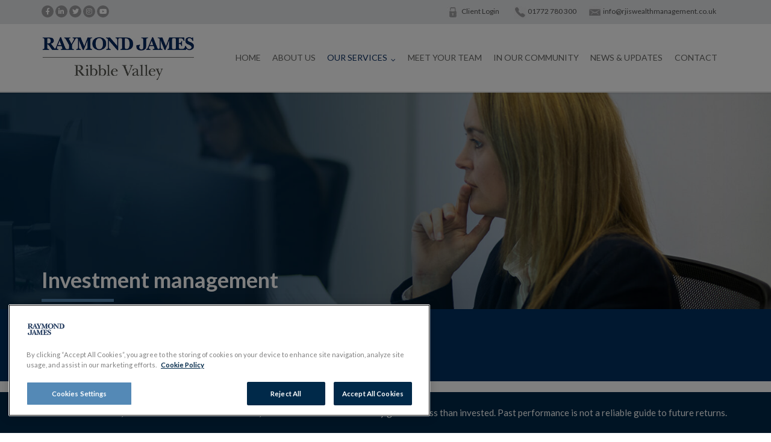

--- FILE ---
content_type: text/html; charset=UTF-8
request_url: https://ribblevalley.raymondjames.uk.com/investment-management/
body_size: 35814
content:
<!DOCTYPE html>
<html lang="en-US">
<head>
<meta charset="UTF-8">
<link rel="profile" href="https://gmpg.org/xfn/11">
<link rel="pingback" href="https://ribblevalley.raymondjames.uk.com/xmlrpc.php">
<!-- Google Tag Manager -->
<script>(function(w,d,s,l,i){w[l]=w[l]||[];w[l].push({'gtm.start': new Date().getTime(),event:'gtm.js'});var f=d.getElementsByTagName(s)[0],j=d.createElement(s),dl=l!='dataLayer'?'&l='+l:'';j.async=true;j.src='https://www.googletagmanager.com/gtm.js?id='+i+dl;f.parentNode.insertBefore(j,f);})(window,document,'script','dataLayer','GTM-5TC38FQK');</script>
<!-- End Google Tag Manager -->
<meta name='robots' content='index, follow, max-image-preview:large, max-snippet:-1, max-video-preview:-1' />
	<style>img:is([sizes="auto" i], [sizes^="auto," i]) { contain-intrinsic-size: 3000px 1500px }</style>
	
	<!-- This site is optimized with the Yoast SEO plugin v25.5 - https://yoast.com/wordpress/plugins/seo/ -->
	<title>Investment Management | Raymond James, Ribble Valley</title>
	<meta name="description" content="Our Preston investment management team are here to support your financial goals with strategies designed around your unique circumstances." />
	<link rel="canonical" href="https://ribblevalley.raymondjames.uk.com/investment-management/" />
	<meta property="og:locale" content="en_US" />
	<meta property="og:type" content="article" />
	<meta property="og:title" content="Investment Management | Raymond James, Ribble Valley" />
	<meta property="og:description" content="Our Preston investment management team are here to support your financial goals with strategies designed around your unique circumstances." />
	<meta property="og:url" content="https://ribblevalley.raymondjames.uk.com/investment-management/" />
	<meta property="og:site_name" content="Raymond James, Ribble Valley | Investment Management Services" />
	<meta property="article:modified_time" content="2025-07-21T15:00:29+00:00" />
	<meta property="og:image" content="https://ribblevalley.raymondjames.uk.com/wp-content/uploads/2021/02/Investment-Management-Banner-Image-2.jpg" />
	<meta property="og:image:width" content="1600" />
	<meta property="og:image:height" content="450" />
	<meta property="og:image:type" content="image/jpeg" />
	<meta name="twitter:card" content="summary_large_image" />
	<meta name="twitter:label1" content="Est. reading time" />
	<meta name="twitter:data1" content="4 minutes" />
	<script type="application/ld+json" class="yoast-schema-graph">{"@context":"https://schema.org","@graph":[{"@type":"WebPage","@id":"https://ribblevalley.raymondjames.uk.com/investment-management/","url":"https://ribblevalley.raymondjames.uk.com/investment-management/","name":"Investment Management | Raymond James, Ribble Valley","isPartOf":{"@id":"https://ribblevalley.raymondjames.uk.com/#website"},"primaryImageOfPage":{"@id":"https://ribblevalley.raymondjames.uk.com/investment-management/#primaryimage"},"image":{"@id":"https://ribblevalley.raymondjames.uk.com/investment-management/#primaryimage"},"thumbnailUrl":"https://ribblevalley.raymondjames.uk.com/wp-content/uploads/2021/02/Investment-Management-Banner-Image-2.jpg","datePublished":"2021-02-22T16:15:36+00:00","dateModified":"2025-07-21T15:00:29+00:00","description":"Our Preston investment management team are here to support your financial goals with strategies designed around your unique circumstances.","breadcrumb":{"@id":"https://ribblevalley.raymondjames.uk.com/investment-management/#breadcrumb"},"inLanguage":"en-US","potentialAction":[{"@type":"ReadAction","target":["https://ribblevalley.raymondjames.uk.com/investment-management/"]}]},{"@type":"ImageObject","inLanguage":"en-US","@id":"https://ribblevalley.raymondjames.uk.com/investment-management/#primaryimage","url":"https://ribblevalley.raymondjames.uk.com/wp-content/uploads/2021/02/Investment-Management-Banner-Image-2.jpg","contentUrl":"https://ribblevalley.raymondjames.uk.com/wp-content/uploads/2021/02/Investment-Management-Banner-Image-2.jpg","width":1600,"height":450,"caption":"Investment Management Banner Image"},{"@type":"BreadcrumbList","@id":"https://ribblevalley.raymondjames.uk.com/investment-management/#breadcrumb","itemListElement":[{"@type":"ListItem","position":1,"name":"Home","item":"https://ribblevalley.raymondjames.uk.com/"},{"@type":"ListItem","position":2,"name":"Investment management"}]},{"@type":"WebSite","@id":"https://ribblevalley.raymondjames.uk.com/#website","url":"https://ribblevalley.raymondjames.uk.com/","name":"Raymond James, Ribble Valley | Investment Management Services","description":"","publisher":{"@id":"https://ribblevalley.raymondjames.uk.com/#organization"},"potentialAction":[{"@type":"SearchAction","target":{"@type":"EntryPoint","urlTemplate":"https://ribblevalley.raymondjames.uk.com/?s={search_term_string}"},"query-input":{"@type":"PropertyValueSpecification","valueRequired":true,"valueName":"search_term_string"}}],"inLanguage":"en-US"},{"@type":"Organization","@id":"https://ribblevalley.raymondjames.uk.com/#organization","name":"Raymond James, Ribble Valley | Investment Management Services","url":"https://ribblevalley.raymondjames.uk.com/","logo":{"@type":"ImageObject","inLanguage":"en-US","@id":"https://ribblevalley.raymondjames.uk.com/#/schema/logo/image/","url":"https://ribblevalley.raymondjames.uk.com/wp-content/uploads/2020/05/raymondjames-logo.png","contentUrl":"https://ribblevalley.raymondjames.uk.com/wp-content/uploads/2020/05/raymondjames-logo.png","width":300,"height":75,"caption":"Raymond James, Ribble Valley | Investment Management Services"},"image":{"@id":"https://ribblevalley.raymondjames.uk.com/#/schema/logo/image/"}}]}</script>
	<!-- / Yoast SEO plugin. -->


<link rel='dns-prefetch' href='//cc.cdn.civiccomputing.com' />
<link rel='dns-prefetch' href='//www.googletagmanager.com' />
<link rel='dns-prefetch' href='//fonts.googleapis.com' />
<link rel="alternate" type="application/rss+xml" title="Raymond James, Ribble Valley | Investment Management Services &raquo; Feed" href="https://ribblevalley.raymondjames.uk.com/feed/" />
<link rel="alternate" type="application/rss+xml" title="Raymond James, Ribble Valley | Investment Management Services &raquo; Comments Feed" href="https://ribblevalley.raymondjames.uk.com/comments/feed/" />
		<!-- This site uses the Google Analytics by MonsterInsights plugin v8.27.0 - Using Analytics tracking - https://www.monsterinsights.com/ -->
							<script src="//www.googletagmanager.com/gtag/js?id=G-VHC0ZRRYG7"  data-cfasync="false" data-wpfc-render="false" type="text/javascript" async></script>
			<script data-cfasync="false" data-wpfc-render="false" type="text/javascript">
				var mi_version = '8.27.0';
				var mi_track_user = true;
				var mi_no_track_reason = '';
								var MonsterInsightsDefaultLocations = {"page_location":"https:\/\/ribblevalley.raymondjames.uk.com\/investment-management\/"};
				if ( typeof MonsterInsightsPrivacyGuardFilter === 'function' ) {
					var MonsterInsightsLocations = (typeof MonsterInsightsExcludeQuery === 'object') ? MonsterInsightsPrivacyGuardFilter( MonsterInsightsExcludeQuery ) : MonsterInsightsPrivacyGuardFilter( MonsterInsightsDefaultLocations );
				} else {
					var MonsterInsightsLocations = (typeof MonsterInsightsExcludeQuery === 'object') ? MonsterInsightsExcludeQuery : MonsterInsightsDefaultLocations;
				}

								var disableStrs = [
										'ga-disable-G-VHC0ZRRYG7',
									];

				/* Function to detect opted out users */
				function __gtagTrackerIsOptedOut() {
					for (var index = 0; index < disableStrs.length; index++) {
						if (document.cookie.indexOf(disableStrs[index] + '=true') > -1) {
							return true;
						}
					}

					return false;
				}

				/* Disable tracking if the opt-out cookie exists. */
				if (__gtagTrackerIsOptedOut()) {
					for (var index = 0; index < disableStrs.length; index++) {
						window[disableStrs[index]] = true;
					}
				}

				/* Opt-out function */
				function __gtagTrackerOptout() {
					for (var index = 0; index < disableStrs.length; index++) {
						document.cookie = disableStrs[index] + '=true; expires=Thu, 31 Dec 2099 23:59:59 UTC; path=/';
						window[disableStrs[index]] = true;
					}
				}

				if ('undefined' === typeof gaOptout) {
					function gaOptout() {
						__gtagTrackerOptout();
					}
				}
								window.dataLayer = window.dataLayer || [];

				window.MonsterInsightsDualTracker = {
					helpers: {},
					trackers: {},
				};
				if (mi_track_user) {
					function __gtagDataLayer() {
						dataLayer.push(arguments);
					}

					function __gtagTracker(type, name, parameters) {
						if (!parameters) {
							parameters = {};
						}

						if (parameters.send_to) {
							__gtagDataLayer.apply(null, arguments);
							return;
						}

						if (type === 'event') {
														parameters.send_to = monsterinsights_frontend.v4_id;
							var hookName = name;
							if (typeof parameters['event_category'] !== 'undefined') {
								hookName = parameters['event_category'] + ':' + name;
							}

							if (typeof MonsterInsightsDualTracker.trackers[hookName] !== 'undefined') {
								MonsterInsightsDualTracker.trackers[hookName](parameters);
							} else {
								__gtagDataLayer('event', name, parameters);
							}
							
						} else {
							__gtagDataLayer.apply(null, arguments);
						}
					}

					__gtagTracker('js', new Date());
					__gtagTracker('set', {
						'developer_id.dZGIzZG': true,
											});
					if ( MonsterInsightsLocations.page_location ) {
						__gtagTracker('set', MonsterInsightsLocations);
					}
										__gtagTracker('config', 'G-VHC0ZRRYG7', {"forceSSL":"true","link_attribution":"true"} );
															window.gtag = __gtagTracker;										(function () {
						/* https://developers.google.com/analytics/devguides/collection/analyticsjs/ */
						/* ga and __gaTracker compatibility shim. */
						var noopfn = function () {
							return null;
						};
						var newtracker = function () {
							return new Tracker();
						};
						var Tracker = function () {
							return null;
						};
						var p = Tracker.prototype;
						p.get = noopfn;
						p.set = noopfn;
						p.send = function () {
							var args = Array.prototype.slice.call(arguments);
							args.unshift('send');
							__gaTracker.apply(null, args);
						};
						var __gaTracker = function () {
							var len = arguments.length;
							if (len === 0) {
								return;
							}
							var f = arguments[len - 1];
							if (typeof f !== 'object' || f === null || typeof f.hitCallback !== 'function') {
								if ('send' === arguments[0]) {
									var hitConverted, hitObject = false, action;
									if ('event' === arguments[1]) {
										if ('undefined' !== typeof arguments[3]) {
											hitObject = {
												'eventAction': arguments[3],
												'eventCategory': arguments[2],
												'eventLabel': arguments[4],
												'value': arguments[5] ? arguments[5] : 1,
											}
										}
									}
									if ('pageview' === arguments[1]) {
										if ('undefined' !== typeof arguments[2]) {
											hitObject = {
												'eventAction': 'page_view',
												'page_path': arguments[2],
											}
										}
									}
									if (typeof arguments[2] === 'object') {
										hitObject = arguments[2];
									}
									if (typeof arguments[5] === 'object') {
										Object.assign(hitObject, arguments[5]);
									}
									if ('undefined' !== typeof arguments[1].hitType) {
										hitObject = arguments[1];
										if ('pageview' === hitObject.hitType) {
											hitObject.eventAction = 'page_view';
										}
									}
									if (hitObject) {
										action = 'timing' === arguments[1].hitType ? 'timing_complete' : hitObject.eventAction;
										hitConverted = mapArgs(hitObject);
										__gtagTracker('event', action, hitConverted);
									}
								}
								return;
							}

							function mapArgs(args) {
								var arg, hit = {};
								var gaMap = {
									'eventCategory': 'event_category',
									'eventAction': 'event_action',
									'eventLabel': 'event_label',
									'eventValue': 'event_value',
									'nonInteraction': 'non_interaction',
									'timingCategory': 'event_category',
									'timingVar': 'name',
									'timingValue': 'value',
									'timingLabel': 'event_label',
									'page': 'page_path',
									'location': 'page_location',
									'title': 'page_title',
									'referrer' : 'page_referrer',
								};
								for (arg in args) {
																		if (!(!args.hasOwnProperty(arg) || !gaMap.hasOwnProperty(arg))) {
										hit[gaMap[arg]] = args[arg];
									} else {
										hit[arg] = args[arg];
									}
								}
								return hit;
							}

							try {
								f.hitCallback();
							} catch (ex) {
							}
						};
						__gaTracker.create = newtracker;
						__gaTracker.getByName = newtracker;
						__gaTracker.getAll = function () {
							return [];
						};
						__gaTracker.remove = noopfn;
						__gaTracker.loaded = true;
						window['__gaTracker'] = __gaTracker;
					})();
									} else {
										console.log("");
					(function () {
						function __gtagTracker() {
							return null;
						}

						window['__gtagTracker'] = __gtagTracker;
						window['gtag'] = __gtagTracker;
					})();
									}
			</script>
				<!-- / Google Analytics by MonsterInsights -->
		<script type="text/javascript">
/* <![CDATA[ */
window._wpemojiSettings = {"baseUrl":"https:\/\/s.w.org\/images\/core\/emoji\/16.0.1\/72x72\/","ext":".png","svgUrl":"https:\/\/s.w.org\/images\/core\/emoji\/16.0.1\/svg\/","svgExt":".svg","source":{"concatemoji":"https:\/\/ribblevalley.raymondjames.uk.com\/wp-includes\/js\/wp-emoji-release.min.js?ver=f4f57d79276292b1c3eaa82ec72c6054"}};
/*! This file is auto-generated */
!function(s,n){var o,i,e;function c(e){try{var t={supportTests:e,timestamp:(new Date).valueOf()};sessionStorage.setItem(o,JSON.stringify(t))}catch(e){}}function p(e,t,n){e.clearRect(0,0,e.canvas.width,e.canvas.height),e.fillText(t,0,0);var t=new Uint32Array(e.getImageData(0,0,e.canvas.width,e.canvas.height).data),a=(e.clearRect(0,0,e.canvas.width,e.canvas.height),e.fillText(n,0,0),new Uint32Array(e.getImageData(0,0,e.canvas.width,e.canvas.height).data));return t.every(function(e,t){return e===a[t]})}function u(e,t){e.clearRect(0,0,e.canvas.width,e.canvas.height),e.fillText(t,0,0);for(var n=e.getImageData(16,16,1,1),a=0;a<n.data.length;a++)if(0!==n.data[a])return!1;return!0}function f(e,t,n,a){switch(t){case"flag":return n(e,"\ud83c\udff3\ufe0f\u200d\u26a7\ufe0f","\ud83c\udff3\ufe0f\u200b\u26a7\ufe0f")?!1:!n(e,"\ud83c\udde8\ud83c\uddf6","\ud83c\udde8\u200b\ud83c\uddf6")&&!n(e,"\ud83c\udff4\udb40\udc67\udb40\udc62\udb40\udc65\udb40\udc6e\udb40\udc67\udb40\udc7f","\ud83c\udff4\u200b\udb40\udc67\u200b\udb40\udc62\u200b\udb40\udc65\u200b\udb40\udc6e\u200b\udb40\udc67\u200b\udb40\udc7f");case"emoji":return!a(e,"\ud83e\udedf")}return!1}function g(e,t,n,a){var r="undefined"!=typeof WorkerGlobalScope&&self instanceof WorkerGlobalScope?new OffscreenCanvas(300,150):s.createElement("canvas"),o=r.getContext("2d",{willReadFrequently:!0}),i=(o.textBaseline="top",o.font="600 32px Arial",{});return e.forEach(function(e){i[e]=t(o,e,n,a)}),i}function t(e){var t=s.createElement("script");t.src=e,t.defer=!0,s.head.appendChild(t)}"undefined"!=typeof Promise&&(o="wpEmojiSettingsSupports",i=["flag","emoji"],n.supports={everything:!0,everythingExceptFlag:!0},e=new Promise(function(e){s.addEventListener("DOMContentLoaded",e,{once:!0})}),new Promise(function(t){var n=function(){try{var e=JSON.parse(sessionStorage.getItem(o));if("object"==typeof e&&"number"==typeof e.timestamp&&(new Date).valueOf()<e.timestamp+604800&&"object"==typeof e.supportTests)return e.supportTests}catch(e){}return null}();if(!n){if("undefined"!=typeof Worker&&"undefined"!=typeof OffscreenCanvas&&"undefined"!=typeof URL&&URL.createObjectURL&&"undefined"!=typeof Blob)try{var e="postMessage("+g.toString()+"("+[JSON.stringify(i),f.toString(),p.toString(),u.toString()].join(",")+"));",a=new Blob([e],{type:"text/javascript"}),r=new Worker(URL.createObjectURL(a),{name:"wpTestEmojiSupports"});return void(r.onmessage=function(e){c(n=e.data),r.terminate(),t(n)})}catch(e){}c(n=g(i,f,p,u))}t(n)}).then(function(e){for(var t in e)n.supports[t]=e[t],n.supports.everything=n.supports.everything&&n.supports[t],"flag"!==t&&(n.supports.everythingExceptFlag=n.supports.everythingExceptFlag&&n.supports[t]);n.supports.everythingExceptFlag=n.supports.everythingExceptFlag&&!n.supports.flag,n.DOMReady=!1,n.readyCallback=function(){n.DOMReady=!0}}).then(function(){return e}).then(function(){var e;n.supports.everything||(n.readyCallback(),(e=n.source||{}).concatemoji?t(e.concatemoji):e.wpemoji&&e.twemoji&&(t(e.twemoji),t(e.wpemoji)))}))}((window,document),window._wpemojiSettings);
/* ]]> */
</script>
<style id='wp-emoji-styles-inline-css' type='text/css'>

	img.wp-smiley, img.emoji {
		display: inline !important;
		border: none !important;
		box-shadow: none !important;
		height: 1em !important;
		width: 1em !important;
		margin: 0 0.07em !important;
		vertical-align: -0.1em !important;
		background: none !important;
		padding: 0 !important;
	}
</style>
<link rel='stylesheet' id='hashabr-block-style-css' href='https://ribblevalley.raymondjames.uk.com/wp-content/plugins/hashbar-wp-notification-bar/assets/css/block-style-index.css?ver=1.5.9' type='text/css' media='all' />
<link rel='stylesheet' id='hashbar-frontend-css' href='https://ribblevalley.raymondjames.uk.com/wp-content/plugins/hashbar-wp-notification-bar/assets/css/frontend.css?ver=1.5.9' type='text/css' media='all' />
<link rel='stylesheet' id='eae-css-css' href='https://ribblevalley.raymondjames.uk.com/wp-content/plugins/addon-elements-for-elementor-page-builder/assets/css/eae.min.css?ver=1.12.5' type='text/css' media='all' />
<link rel='stylesheet' id='font-awesome-4-shim-css' href='https://ribblevalley.raymondjames.uk.com/wp-content/plugins/elementor/assets/lib/font-awesome/css/v4-shims.min.css?ver=1.0' type='text/css' media='all' />
<link rel='stylesheet' id='font-awesome-5-all-css' href='https://ribblevalley.raymondjames.uk.com/wp-content/plugins/elementor/assets/lib/font-awesome/css/all.min.css?ver=1.0' type='text/css' media='all' />
<link rel='stylesheet' id='vegas-css-css' href='https://ribblevalley.raymondjames.uk.com/wp-content/plugins/addon-elements-for-elementor-page-builder/assets/lib/vegas/vegas.min.css?ver=2.4.0' type='text/css' media='all' />
<link rel='stylesheet' id='rplg-css-css' href='https://ribblevalley.raymondjames.uk.com/wp-content/plugins/business-reviews-bundle/assets/css/rplg.css?ver=1.6.1' type='text/css' media='all' />
<link rel='stylesheet' id='swiper-css-css' href='https://ribblevalley.raymondjames.uk.com/wp-content/plugins/business-reviews-bundle/assets/css/swiper.min.css?ver=1.6.1' type='text/css' media='all' />
<link rel='stylesheet' id='chld_thm_cfg_parent-css' href='https://ribblevalley.raymondjames.uk.com/wp-content/themes/ultra/style.css?ver=f4f57d79276292b1c3eaa82ec72c6054' type='text/css' media='all' />
<link rel='stylesheet' id='siteorigin-google-web-fonts-css' href='//fonts.googleapis.com/css?family=Muli%3A300%7CLato%3A300%2C400%2C700&#038;ver=6.8.3' type='text/css' media='all' />
<link rel='stylesheet' id='ultra-style-css' href='https://ribblevalley.raymondjames.uk.com/wp-content/themes/rj_v1/style.css?ver=1.6.4' type='text/css' media='all' />
<link rel='stylesheet' id='font-awesome-css' href='https://ribblevalley.raymondjames.uk.com/wp-content/plugins/elementor/assets/lib/font-awesome/css/font-awesome.min.css?ver=4.7.0' type='text/css' media='all' />
<link rel='stylesheet' id='jet-popup-frontend-css' href='https://ribblevalley.raymondjames.uk.com/wp-content/plugins/jet-popup/assets/css/jet-popup-frontend.css?ver=2.0.2.1' type='text/css' media='all' />
<link rel='stylesheet' id='jet-blocks-css' href='https://ribblevalley.raymondjames.uk.com/wp-content/uploads/elementor/css/custom-jet-blocks.css?ver=1.3.8.2' type='text/css' media='all' />
<link rel='stylesheet' id='jet-elements-css' href='https://ribblevalley.raymondjames.uk.com/wp-content/plugins/jet-elements/assets/css/jet-elements.css?ver=2.6.18' type='text/css' media='all' />
<link rel='stylesheet' id='jet-elements-skin-css' href='https://ribblevalley.raymondjames.uk.com/wp-content/plugins/jet-elements/assets/css/jet-elements-skin.css?ver=2.6.18' type='text/css' media='all' />
<link rel='stylesheet' id='elementor-icons-css' href='https://ribblevalley.raymondjames.uk.com/wp-content/plugins/elementor/assets/lib/eicons/css/elementor-icons.min.css?ver=5.35.0' type='text/css' media='all' />
<link rel='stylesheet' id='elementor-frontend-css' href='https://ribblevalley.raymondjames.uk.com/wp-content/plugins/elementor/assets/css/frontend.min.css?ver=3.27.4' type='text/css' media='all' />
<style id='elementor-frontend-inline-css' type='text/css'>
.elementor-kit-1052{--e-global-color-primary:#6EC1E4;--e-global-color-secondary:#54595F;--e-global-color-text:#7A7A7A;--e-global-color-accent:#61CE70;--e-global-color-1047df26:#4054B2;--e-global-color-79a51323:#23A455;--e-global-color-5e08605c:#000;--e-global-color-3c30b919:#FFF;--e-global-color-0bbb3fe:#E6E7E8;--e-global-color-3cef551:#002D62;--e-global-typography-primary-font-family:"Roboto";--e-global-typography-primary-font-weight:600;--e-global-typography-secondary-font-family:"Roboto Slab";--e-global-typography-secondary-font-weight:400;--e-global-typography-text-font-family:"Roboto";--e-global-typography-text-font-weight:400;--e-global-typography-accent-font-family:"Roboto";--e-global-typography-accent-font-weight:500;}.elementor-section.elementor-section-boxed > .elementor-container{max-width:1140px;}.e-con{--container-max-width:1140px;}{}h1.entry-title{display:var(--page-title-display);}@media(max-width:1024px){.elementor-section.elementor-section-boxed > .elementor-container{max-width:1024px;}.e-con{--container-max-width:1024px;}}@media(max-width:767px){.elementor-section.elementor-section-boxed > .elementor-container{max-width:767px;}.e-con{--container-max-width:767px;}}
.elementor-2329 .elementor-element.elementor-element-4b630233 .elementor-repeater-item-f2c108a.jet-parallax-section__layout .jet-parallax-section__image{background-size:auto;}.elementor-widget-heading .elementor-heading-title{font-family:var( --e-global-typography-primary-font-family ), Sans-serif;font-weight:var( --e-global-typography-primary-font-weight );color:var( --e-global-color-primary );}.elementor-2329 .elementor-element.elementor-element-5d4b5d72{text-align:left;}.elementor-2329 .elementor-element.elementor-element-5d4b5d72 .elementor-heading-title{font-size:32px;font-weight:300;line-height:1.5em;color:#002D62;}.elementor-widget-text-editor{color:var( --e-global-color-text );font-family:var( --e-global-typography-text-font-family ), Sans-serif;font-weight:var( --e-global-typography-text-font-weight );}.elementor-widget-text-editor.elementor-drop-cap-view-stacked .elementor-drop-cap{background-color:var( --e-global-color-primary );}.elementor-widget-text-editor.elementor-drop-cap-view-framed .elementor-drop-cap, .elementor-widget-text-editor.elementor-drop-cap-view-default .elementor-drop-cap{color:var( --e-global-color-primary );border-color:var( --e-global-color-primary );}.elementor-2329 .elementor-element.elementor-element-b58175a{text-align:left;color:#232020;}.elementor-bc-flex-widget .elementor-2329 .elementor-element.elementor-element-c9ffce5.elementor-column .elementor-widget-wrap{align-items:center;}.elementor-2329 .elementor-element.elementor-element-c9ffce5.elementor-column.elementor-element[data-element_type="column"] > .elementor-widget-wrap.elementor-element-populated{align-content:center;align-items:center;}.elementor-widget-image .widget-image-caption{color:var( --e-global-color-text );font-family:var( --e-global-typography-text-font-family ), Sans-serif;font-weight:var( --e-global-typography-text-font-weight );}.elementor-2329 .elementor-element.elementor-element-4572787 img{box-shadow:0px 0px 10px 0px rgba(0,0,0,0.5);}.elementor-2329 .elementor-element.elementor-element-4b630233:not(.elementor-motion-effects-element-type-background), .elementor-2329 .elementor-element.elementor-element-4b630233 > .elementor-motion-effects-container > .elementor-motion-effects-layer{background-color:#ffffff;}.elementor-2329 .elementor-element.elementor-element-4b630233{transition:background 0.3s, border 0.3s, border-radius 0.3s, box-shadow 0.3s;margin-top:40px;margin-bottom:5px;padding:20px 0px 50px 0px;}.elementor-2329 .elementor-element.elementor-element-4b630233 > .elementor-background-overlay{transition:background 0.3s, border-radius 0.3s, opacity 0.3s;}.elementor-2329 .elementor-element.elementor-element-2b25f7c5 .elementor-repeater-item-bcd69d8.jet-parallax-section__layout .jet-parallax-section__image{background-size:auto;}.elementor-2329 .elementor-element.elementor-element-6aaddc1c{text-align:center;}.elementor-2329 .elementor-element.elementor-element-6aaddc1c .elementor-heading-title{font-size:26px;font-weight:300;line-height:1.5em;color:#002D62;}.elementor-2329 .elementor-element.elementor-element-721690b9{text-align:center;color:#232020;}.elementor-2329 .elementor-element.elementor-element-f424bd3 .elementor-repeater-item-ab96df0.jet-parallax-section__layout .jet-parallax-section__image{background-size:auto;}.elementor-bc-flex-widget .elementor-2329 .elementor-element.elementor-element-f269a32.elementor-column .elementor-widget-wrap{align-items:flex-start;}.elementor-2329 .elementor-element.elementor-element-f269a32.elementor-column.elementor-element[data-element_type="column"] > .elementor-widget-wrap.elementor-element-populated{align-content:flex-start;align-items:flex-start;}.elementor-bc-flex-widget .elementor-2329 .elementor-element.elementor-element-c3cfcda.elementor-column .elementor-widget-wrap{align-items:center;}.elementor-2329 .elementor-element.elementor-element-c3cfcda.elementor-column.elementor-element[data-element_type="column"] > .elementor-widget-wrap.elementor-element-populated{align-content:center;align-items:center;}.elementor-2329 .elementor-element.elementor-element-677fa6b .elementor-repeater-item-ab96df0.jet-parallax-section__layout .jet-parallax-section__image{background-size:auto;}.elementor-bc-flex-widget .elementor-2329 .elementor-element.elementor-element-399f986.elementor-column .elementor-widget-wrap{align-items:center;}.elementor-2329 .elementor-element.elementor-element-399f986.elementor-column.elementor-element[data-element_type="column"] > .elementor-widget-wrap.elementor-element-populated{align-content:center;align-items:center;}.elementor-bc-flex-widget .elementor-2329 .elementor-element.elementor-element-6b1ed16.elementor-column .elementor-widget-wrap{align-items:center;}.elementor-2329 .elementor-element.elementor-element-6b1ed16.elementor-column.elementor-element[data-element_type="column"] > .elementor-widget-wrap.elementor-element-populated{align-content:center;align-items:center;}.elementor-2329 .elementor-element.elementor-element-677fa6b{margin-top:-16px;margin-bottom:0px;}.elementor-2329 .elementor-element.elementor-element-d7367a6 .elementor-repeater-item-ab96df0.jet-parallax-section__layout .jet-parallax-section__image{background-size:auto;}.elementor-bc-flex-widget .elementor-2329 .elementor-element.elementor-element-6457bcc.elementor-column .elementor-widget-wrap{align-items:center;}.elementor-2329 .elementor-element.elementor-element-6457bcc.elementor-column.elementor-element[data-element_type="column"] > .elementor-widget-wrap.elementor-element-populated{align-content:center;align-items:center;}.elementor-bc-flex-widget .elementor-2329 .elementor-element.elementor-element-e9f6ba9.elementor-column .elementor-widget-wrap{align-items:center;}.elementor-2329 .elementor-element.elementor-element-e9f6ba9.elementor-column.elementor-element[data-element_type="column"] > .elementor-widget-wrap.elementor-element-populated{align-content:center;align-items:center;}.elementor-2329 .elementor-element.elementor-element-2b25f7c5:not(.elementor-motion-effects-element-type-background), .elementor-2329 .elementor-element.elementor-element-2b25f7c5 > .elementor-motion-effects-container > .elementor-motion-effects-layer{background-color:#ffffff;}.elementor-2329 .elementor-element.elementor-element-2b25f7c5{transition:background 0.3s, border 0.3s, border-radius 0.3s, box-shadow 0.3s;margin-top:12px;margin-bottom:5px;padding:20px 0px 50px 0px;}.elementor-2329 .elementor-element.elementor-element-2b25f7c5 > .elementor-background-overlay{transition:background 0.3s, border-radius 0.3s, opacity 0.3s;}.elementor-2329 .elementor-element.elementor-element-82a925f .elementor-repeater-item-6b2dafb.jet-parallax-section__layout .jet-parallax-section__image{background-size:auto;}.elementor-2329 .elementor-element.elementor-element-82a925f{margin-top:-30px;margin-bottom:0px;}.elementor-2329 .elementor-element.elementor-element-99ca445 .elementor-repeater-item-6b2dafb.jet-parallax-section__layout .jet-parallax-section__image{background-size:auto;}.elementor-2329 .elementor-element.elementor-element-99ca445{margin-top:-30px;margin-bottom:0px;}.elementor-2329 .elementor-element.elementor-element-ef286c0 .elementor-repeater-item-6b2dafb.jet-parallax-section__layout .jet-parallax-section__image{background-size:auto;}.elementor-2329 .elementor-element.elementor-element-ef286c0{margin-top:-30px;margin-bottom:0px;}.elementor-2329 .elementor-element.elementor-element-a77d9e5 .elementor-repeater-item-393b20e.jet-parallax-section__layout .jet-parallax-section__image{background-size:auto;}.elementor-2329 .elementor-element.elementor-element-6d4d64c0{text-align:center;}.elementor-2329 .elementor-element.elementor-element-6d4d64c0 .elementor-heading-title{font-size:32px;font-weight:300;line-height:1.5em;color:#002D62;}.elementor-2329 .elementor-element.elementor-element-d57495b .elementor-repeater-item-947d30a.jet-parallax-section__layout .jet-parallax-section__image{background-size:auto;}.elementor-2329 .elementor-element.elementor-element-ec52047 > .elementor-element-populated{box-shadow:-5px 7px 10px -5px rgba(0,0,0,0.5);}.elementor-widget-icon-box.elementor-view-stacked .elementor-icon{background-color:var( --e-global-color-primary );}.elementor-widget-icon-box.elementor-view-framed .elementor-icon, .elementor-widget-icon-box.elementor-view-default .elementor-icon{fill:var( --e-global-color-primary );color:var( --e-global-color-primary );border-color:var( --e-global-color-primary );}.elementor-widget-icon-box .elementor-icon-box-title{color:var( --e-global-color-primary );}.elementor-widget-icon-box .elementor-icon-box-title, .elementor-widget-icon-box .elementor-icon-box-title a{font-family:var( --e-global-typography-primary-font-family ), Sans-serif;font-weight:var( --e-global-typography-primary-font-weight );}.elementor-widget-icon-box .elementor-icon-box-description{color:var( --e-global-color-text );font-family:var( --e-global-typography-text-font-family ), Sans-serif;font-weight:var( --e-global-typography-text-font-weight );}.elementor-2329 .elementor-element.elementor-element-524fa36 > .elementor-widget-container{margin:-12px 10px 0px 10px;}.elementor-2329 .elementor-element.elementor-element-524fa36 .elementor-icon-box-wrapper{text-align:left;}.elementor-2329 .elementor-element.elementor-element-524fa36{--icon-box-icon-margin:6px;}.elementor-2329 .elementor-element.elementor-element-524fa36 .elementor-icon-box-title{margin-bottom:21px;color:#002D61;}.elementor-2329 .elementor-element.elementor-element-524fa36.elementor-view-stacked .elementor-icon{background-color:#002D61;}.elementor-2329 .elementor-element.elementor-element-524fa36.elementor-view-framed .elementor-icon, .elementor-2329 .elementor-element.elementor-element-524fa36.elementor-view-default .elementor-icon{fill:#002D61;color:#002D61;border-color:#002D61;}.elementor-2329 .elementor-element.elementor-element-524fa36 .elementor-icon{font-size:24px;}.elementor-2329 .elementor-element.elementor-element-524fa36 .elementor-icon-box-title, .elementor-2329 .elementor-element.elementor-element-524fa36 .elementor-icon-box-title a{font-family:"Roboto", Sans-serif;font-size:20px;font-weight:600;}.elementor-2329 .elementor-element.elementor-element-1c6532b > .elementor-element-populated{box-shadow:-5px 7px 10px -5px rgba(0,0,0,0.5);}.elementor-2329 .elementor-element.elementor-element-5b854a1 > .elementor-widget-container{margin:-12px 10px 0px 10px;}.elementor-2329 .elementor-element.elementor-element-5b854a1 .elementor-icon-box-wrapper{text-align:left;}.elementor-2329 .elementor-element.elementor-element-5b854a1{--icon-box-icon-margin:23px;}.elementor-2329 .elementor-element.elementor-element-5b854a1 .elementor-icon-box-title{margin-bottom:21px;color:#002D61;}.elementor-2329 .elementor-element.elementor-element-5b854a1.elementor-view-stacked .elementor-icon{background-color:#002D61;}.elementor-2329 .elementor-element.elementor-element-5b854a1.elementor-view-framed .elementor-icon, .elementor-2329 .elementor-element.elementor-element-5b854a1.elementor-view-default .elementor-icon{fill:#002D61;color:#002D61;border-color:#002D61;}.elementor-2329 .elementor-element.elementor-element-5b854a1 .elementor-icon{font-size:28px;}.elementor-2329 .elementor-element.elementor-element-5b854a1 .elementor-icon-box-title, .elementor-2329 .elementor-element.elementor-element-5b854a1 .elementor-icon-box-title a{font-family:"Roboto", Sans-serif;font-size:20px;font-weight:600;}.elementor-2329 .elementor-element.elementor-element-52db8f5 > .elementor-element-populated{box-shadow:-5px 7px 10px -5px rgba(0,0,0,0.5);}.elementor-2329 .elementor-element.elementor-element-2bd13f9 > .elementor-widget-container{margin:-12px 10px 0px 10px;}.elementor-2329 .elementor-element.elementor-element-2bd13f9 .elementor-icon-box-wrapper{text-align:left;}.elementor-2329 .elementor-element.elementor-element-2bd13f9{--icon-box-icon-margin:23px;}.elementor-2329 .elementor-element.elementor-element-2bd13f9 .elementor-icon-box-title{margin-bottom:21px;color:#002D61;}.elementor-2329 .elementor-element.elementor-element-2bd13f9.elementor-view-stacked .elementor-icon{background-color:#002D61;}.elementor-2329 .elementor-element.elementor-element-2bd13f9.elementor-view-framed .elementor-icon, .elementor-2329 .elementor-element.elementor-element-2bd13f9.elementor-view-default .elementor-icon{fill:#002D61;color:#002D61;border-color:#002D61;}.elementor-2329 .elementor-element.elementor-element-2bd13f9 .elementor-icon{font-size:28px;}.elementor-2329 .elementor-element.elementor-element-2bd13f9 .elementor-icon-box-title, .elementor-2329 .elementor-element.elementor-element-2bd13f9 .elementor-icon-box-title a{font-family:"Roboto", Sans-serif;font-size:20px;font-weight:600;}.elementor-2329 .elementor-element.elementor-element-91c2ff5 > .elementor-element-populated{box-shadow:-5px 7px 10px -5px rgba(0,0,0,0.5);}.elementor-2329 .elementor-element.elementor-element-91cfb60 > .elementor-widget-container{margin:-12px 10px 0px 10px;}.elementor-2329 .elementor-element.elementor-element-91cfb60 .elementor-icon-box-wrapper{text-align:left;}.elementor-2329 .elementor-element.elementor-element-91cfb60{--icon-box-icon-margin:23px;}.elementor-2329 .elementor-element.elementor-element-91cfb60 .elementor-icon-box-title{margin-bottom:21px;color:#002D61;}.elementor-2329 .elementor-element.elementor-element-91cfb60.elementor-view-stacked .elementor-icon{background-color:#002D61;}.elementor-2329 .elementor-element.elementor-element-91cfb60.elementor-view-framed .elementor-icon, .elementor-2329 .elementor-element.elementor-element-91cfb60.elementor-view-default .elementor-icon{fill:#002D61;color:#002D61;border-color:#002D61;}.elementor-2329 .elementor-element.elementor-element-91cfb60 .elementor-icon{font-size:28px;}.elementor-2329 .elementor-element.elementor-element-91cfb60 .elementor-icon-box-title, .elementor-2329 .elementor-element.elementor-element-91cfb60 .elementor-icon-box-title a{font-family:"Roboto", Sans-serif;font-size:20px;font-weight:600;}.elementor-2329 .elementor-element.elementor-element-d57495b{margin-top:25px;margin-bottom:0px;}.elementor-2329 .elementor-element.elementor-element-a77d9e5:not(.elementor-motion-effects-element-type-background), .elementor-2329 .elementor-element.elementor-element-a77d9e5 > .elementor-motion-effects-container > .elementor-motion-effects-layer{background-color:#ffffff;}.elementor-2329 .elementor-element.elementor-element-a77d9e5{transition:background 0.3s, border 0.3s, border-radius 0.3s, box-shadow 0.3s;margin-top:40px;margin-bottom:24px;padding:20px 0px 80px 0px;}.elementor-2329 .elementor-element.elementor-element-a77d9e5 > .elementor-background-overlay{transition:background 0.3s, border-radius 0.3s, opacity 0.3s;}@media(max-width:767px){.elementor-2329 .elementor-element.elementor-element-2b25f7c5{padding:0px 0px 0px 0px;}.elementor-2329 .elementor-element.elementor-element-80904de{width:100%;}.elementor-2329 .elementor-element.elementor-element-80904de > .elementor-element-populated{margin:0px 0px 0px 0px;--e-column-margin-right:0px;--e-column-margin-left:0px;padding:0px 0px 0px 0px;}.elementor-2329 .elementor-element.elementor-element-87437a0 > .elementor-widget-container{margin:0px 0px 0px 0px;padding:0px 0px 0px 0px;}.elementor-2329 .elementor-element.elementor-element-87437a0 img{width:100%;}.elementor-2329 .elementor-element.elementor-element-82a925f{margin-top:0px;margin-bottom:0px;padding:0px 0px 0px 0px;}.elementor-2329 .elementor-element.elementor-element-d4e4468{width:100%;}.elementor-2329 .elementor-element.elementor-element-d4e4468 > .elementor-element-populated{margin:0px 0px 0px 0px;--e-column-margin-right:0px;--e-column-margin-left:0px;padding:0px 0px 0px 0px;}.elementor-2329 .elementor-element.elementor-element-4862e4f > .elementor-widget-container{margin:0px 0px 0px 0px;padding:0px 0px 0px 0px;}.elementor-2329 .elementor-element.elementor-element-4862e4f img{width:100%;}.elementor-2329 .elementor-element.elementor-element-99ca445{margin-top:0px;margin-bottom:0px;padding:0px 0px 0px 0px;}.elementor-2329 .elementor-element.elementor-element-ef286c0{margin-top:0px;margin-bottom:0px;padding:0px 0px 0px 0px;}.elementor-2329 .elementor-element.elementor-element-a77d9e5{margin-top:0px;margin-bottom:0px;padding:0px 0px 0px 0px;}}@media(min-width:768px){.elementor-2329 .elementor-element.elementor-element-63c2f309{width:53.509%;}.elementor-2329 .elementor-element.elementor-element-c9ffce5{width:46.447%;}.elementor-2329 .elementor-element.elementor-element-f269a32{width:10.981%;}.elementor-2329 .elementor-element.elementor-element-c3cfcda{width:89.019%;}.elementor-2329 .elementor-element.elementor-element-399f986{width:10.981%;}.elementor-2329 .elementor-element.elementor-element-6b1ed16{width:89.019%;}.elementor-2329 .elementor-element.elementor-element-6457bcc{width:10.981%;}.elementor-2329 .elementor-element.elementor-element-e9f6ba9{width:89.019%;}.elementor-2329 .elementor-element.elementor-element-ec52047{width:21.25%;}.elementor-2329 .elementor-element.elementor-element-159ad09{width:5%;}.elementor-2329 .elementor-element.elementor-element-1c6532b{width:21.25%;}.elementor-2329 .elementor-element.elementor-element-5fb808f{width:5%;}.elementor-2329 .elementor-element.elementor-element-52db8f5{width:21.25%;}.elementor-2329 .elementor-element.elementor-element-e8fc6a5{width:4.102%;}.elementor-2329 .elementor-element.elementor-element-91c2ff5{width:21%;}}
.elementor-widget-image .widget-image-caption{color:var( --e-global-color-text );font-family:var( --e-global-typography-text-font-family ), Sans-serif;font-weight:var( --e-global-typography-text-font-weight );}.elementor-12 .elementor-element.elementor-element-1dfbbe3{text-align:center;}.elementor-widget-text-editor{color:var( --e-global-color-text );font-family:var( --e-global-typography-text-font-family ), Sans-serif;font-weight:var( --e-global-typography-text-font-weight );}.elementor-widget-text-editor.elementor-drop-cap-view-stacked .elementor-drop-cap{background-color:var( --e-global-color-primary );}.elementor-widget-text-editor.elementor-drop-cap-view-framed .elementor-drop-cap, .elementor-widget-text-editor.elementor-drop-cap-view-default .elementor-drop-cap{color:var( --e-global-color-primary );border-color:var( --e-global-color-primary );}.elementor-12 .elementor-element.elementor-element-3d3c4b5{text-align:center;}
</style>
<link rel='stylesheet' id='widget-heading-css' href='https://ribblevalley.raymondjames.uk.com/wp-content/plugins/elementor/assets/css/widget-heading.min.css?ver=3.27.4' type='text/css' media='all' />
<link rel='stylesheet' id='e-animation-fadeIn-css' href='https://ribblevalley.raymondjames.uk.com/wp-content/plugins/elementor/assets/lib/animations/styles/fadeIn.min.css?ver=3.27.4' type='text/css' media='all' />
<link rel='stylesheet' id='widget-text-editor-css' href='https://ribblevalley.raymondjames.uk.com/wp-content/plugins/elementor/assets/css/widget-text-editor.min.css?ver=3.27.4' type='text/css' media='all' />
<link rel='stylesheet' id='widget-image-css' href='https://ribblevalley.raymondjames.uk.com/wp-content/plugins/elementor/assets/css/widget-image.min.css?ver=3.27.4' type='text/css' media='all' />
<link rel='stylesheet' id='widget-icon-box-css' href='https://ribblevalley.raymondjames.uk.com/wp-content/plugins/elementor/assets/css/widget-icon-box.min.css?ver=3.27.4' type='text/css' media='all' />
<link rel='stylesheet' id='jet-theme-core-frontend-styles-css' href='https://ribblevalley.raymondjames.uk.com/wp-content/plugins/jet-theme-core/assets/css/frontend.css?ver=2.1.2.2' type='text/css' media='all' />
<link rel='stylesheet' id='font-awesome-470-css' href='https://ribblevalley.raymondjames.uk.com/wp-content/plugins/layers-heroes-assemble/assets/css/font-awesome.min.css?ver=4.7.0' type='text/css' media='all' />
<link rel='stylesheet' id='jquery-powertip-css' href='https://ribblevalley.raymondjames.uk.com/wp-content/plugins/layers-heroes-assemble/assets/css/jquery.powertip.min.css?ver=1.3.1' type='text/css' media='all' />
<link rel='stylesheet' id='jquery-magnific-popup-css' href='https://ribblevalley.raymondjames.uk.com/wp-content/plugins/layers-heroes-assemble/assets/css/magnific-popup.css?ver=1.1.0' type='text/css' media='all' />
<link rel='stylesheet' id='animate-css' href='https://ribblevalley.raymondjames.uk.com/wp-content/plugins/layers-heroes-assemble/assets/css/animate.min.css?ver=2.3.6' type='text/css' media='all' />
<link rel='stylesheet' id='bxslider-425-css' href='https://ribblevalley.raymondjames.uk.com/wp-content/plugins/layers-heroes-assemble/assets/css/jquery.bxslider.min.css?ver=4.2.15' type='text/css' media='all' />
<link rel='stylesheet' id='layers-heroes-assemble-css' href='https://ribblevalley.raymondjames.uk.com/wp-content/plugins/layers-heroes-assemble/assets/css/core.min.css?ver=2.3.6' type='text/css' media='all' />
<link rel='stylesheet' id='google-fonts-1-css' href='https://fonts.googleapis.com/css?family=Roboto%3A100%2C100italic%2C200%2C200italic%2C300%2C300italic%2C400%2C400italic%2C500%2C500italic%2C600%2C600italic%2C700%2C700italic%2C800%2C800italic%2C900%2C900italic%7CRoboto+Slab%3A100%2C100italic%2C200%2C200italic%2C300%2C300italic%2C400%2C400italic%2C500%2C500italic%2C600%2C600italic%2C700%2C700italic%2C800%2C800italic%2C900%2C900italic&#038;display=auto&#038;ver=6.8.3' type='text/css' media='all' />
<link rel='stylesheet' id='elementor-icons-shared-0-css' href='https://ribblevalley.raymondjames.uk.com/wp-content/plugins/elementor/assets/lib/font-awesome/css/fontawesome.min.css?ver=5.15.3' type='text/css' media='all' />
<link rel='stylesheet' id='elementor-icons-fa-solid-css' href='https://ribblevalley.raymondjames.uk.com/wp-content/plugins/elementor/assets/lib/font-awesome/css/solid.min.css?ver=5.15.3' type='text/css' media='all' />
<link rel="preconnect" href="https://fonts.gstatic.com/" crossorigin><script type="text/javascript" src="https://ribblevalley.raymondjames.uk.com/wp-content/plugins/google-analytics-for-wordpress/assets/js/frontend-gtag.min.js?ver=8.27.0" id="monsterinsights-frontend-script-js"></script>
<script data-cfasync="false" data-wpfc-render="false" type="text/javascript" id='monsterinsights-frontend-script-js-extra'>/* <![CDATA[ */
var monsterinsights_frontend = {"js_events_tracking":"true","download_extensions":"doc,pdf,ppt,zip,xls,docx,pptx,xlsx","inbound_paths":"[]","home_url":"https:\/\/ribblevalley.raymondjames.uk.com","hash_tracking":"false","v4_id":"G-VHC0ZRRYG7"};/* ]]> */
</script>
<script type="text/javascript" src="https://ribblevalley.raymondjames.uk.com/wp-content/plugins/jquery-updater/js/jquery-3.7.1.min.js?ver=3.7.1" id="jquery-core-js"></script>
<script type="text/javascript" src="https://ribblevalley.raymondjames.uk.com/wp-content/plugins/jquery-updater/js/jquery-migrate-3.5.2.min.js?ver=3.5.2" id="jquery-migrate-js"></script>
<script type="text/javascript" id="hashbar-frontend-js-extra">
/* <![CDATA[ */
var hashbar_localize = {"dont_show_bar_after_close":"","notification_display_time":"400","bar_keep_closed":"","cookies_expire_time":"","cookies_expire_type":""};
/* ]]> */
</script>
<script type="text/javascript" src="https://ribblevalley.raymondjames.uk.com/wp-content/plugins/hashbar-wp-notification-bar/assets/js/frontend.js?ver=1.5.9" id="hashbar-frontend-js"></script>
<script type="text/javascript" src="https://ribblevalley.raymondjames.uk.com/wp-content/plugins/hashbar-wp-notification-bar/assets/js/js.cookie.min.js?ver=1.5.9" id="js-cookie-js"></script>
<script type="text/javascript" src="https://ribblevalley.raymondjames.uk.com/wp-content/plugins/business-reviews-bundle/assets/js/wpac-time.js?ver=1.6.1" id="brb-wpac-time-js-js"></script>
<script type="text/javascript" src="https://ribblevalley.raymondjames.uk.com/wp-content/plugins/business-reviews-bundle/assets/js/blazy.min.js?ver=1.6.1" id="blazy-js-js"></script>
<script type="text/javascript" src="https://ribblevalley.raymondjames.uk.com/wp-content/plugins/business-reviews-bundle/assets/js/swiper.min.js?ver=1.6.1" id="swiper-js-js"></script>
<script type="text/javascript" src="https://ribblevalley.raymondjames.uk.com/wp-content/plugins/business-reviews-bundle/assets/js/rplg.js?ver=1.6.1" id="rplg-js-js"></script>
<script type="text/javascript" id="ultra-theme-js-extra">
/* <![CDATA[ */
var ultra_smooth_scroll_params = {"value":"1"};
var ultra_resp_top_bar_params = {"collapse":"1024"};
/* ]]> */
</script>
<script type="text/javascript" src="https://ribblevalley.raymondjames.uk.com/wp-content/themes/ultra/js/jquery.theme.min.js?ver=1.6.4" id="ultra-theme-js"></script>
<script type="text/javascript" src="https://ribblevalley.raymondjames.uk.com/wp-content/themes/ultra/js/jquery.hc-sticky.min.js?ver=2.2.6" id="jquery-hc-sticky-js"></script>
<script type="text/javascript" src="https://ribblevalley.raymondjames.uk.com/wp-content/themes/ultra/js/jquery.flexslider.min.js?ver=2.2.2" id="jquery-flexslider-js"></script>
<script type="text/javascript" src="https://ribblevalley.raymondjames.uk.com/wp-content/themes/ultra/js/jquery.fitvids.min.js?ver=1.1" id="jquery-fitvids-js"></script>
<script type="text/javascript" src="https://ribblevalley.raymondjames.uk.com/wp-content/themes/ultra/js/skip-link-focus-fix.js?ver=1.6.4" id="ultra-skip-link-focus-fix-js"></script>
<!--[if lt IE 9]>
<script type="text/javascript" src="https://ribblevalley.raymondjames.uk.com/wp-content/themes/ultra/js/flexie.js?ver=1.0.3" id="ultra-flexie-js"></script>
<![endif]-->
<!--[if lt IE 9]>
<script type="text/javascript" src="https://ribblevalley.raymondjames.uk.com/wp-content/themes/ultra/js/html5shiv-printshiv.js?ver=3.7.3" id="ultra-html5-js"></script>
<![endif]-->
<!--[if (gte IE 6)&(lte IE 8)]>
<script type="text/javascript" src="https://ribblevalley.raymondjames.uk.com/wp-content/themes/ultra/js/selectivizr.min.js?ver=1.0.3b" id="ultra-selectivizr-js"></script>
<![endif]-->

<!-- Google tag (gtag.js) snippet added by Site Kit -->

<!-- Google Analytics snippet added by Site Kit -->
<script type="text/javascript" src="https://www.googletagmanager.com/gtag/js?id=GT-MKP7WWVV" id="google_gtagjs-js" async></script>
<script type="text/javascript" id="google_gtagjs-js-after">
/* <![CDATA[ */
window.dataLayer = window.dataLayer || [];function gtag(){dataLayer.push(arguments);}
gtag("set","linker",{"domains":["ribblevalley.raymondjames.uk.com"]});
gtag("js", new Date());
gtag("set", "developer_id.dZTNiMT", true);
gtag("config", "GT-MKP7WWVV");
 window._googlesitekit = window._googlesitekit || {}; window._googlesitekit.throttledEvents = []; window._googlesitekit.gtagEvent = (name, data) => { var key = JSON.stringify( { name, data } ); if ( !! window._googlesitekit.throttledEvents[ key ] ) { return; } window._googlesitekit.throttledEvents[ key ] = true; setTimeout( () => { delete window._googlesitekit.throttledEvents[ key ]; }, 5 ); gtag( "event", name, { ...data, event_source: "site-kit" } ); }; 
/* ]]> */
</script>

<!-- End Google tag (gtag.js) snippet added by Site Kit -->
<script type="text/javascript" src="https://ribblevalley.raymondjames.uk.com/wp-content/plugins/layers-heroes-assemble/assets/js/jquery.magnific-popup.min.js?ver=1.1.0" id="jquery-magnific-popup-js"></script>
<script type="text/javascript" src="https://ribblevalley.raymondjames.uk.com/wp-content/plugins/layers-heroes-assemble/assets/js/jquery.powertip.min.js?ver=1.3.1" id="jquery-powertip-js"></script>
<script type="text/javascript" src="https://ribblevalley.raymondjames.uk.com/wp-content/plugins/layers-heroes-assemble/assets/js/jquery.scrollTo.min.js?ver=2.1.3" id="jquery-scrollTo-js"></script>
<script type="text/javascript" src="https://ribblevalley.raymondjames.uk.com/wp-content/plugins/layers-heroes-assemble/assets/js/jquery.bxslider.min.js?ver=4.2.15" id="bxslider-425-js"></script>
<link rel="https://api.w.org/" href="https://ribblevalley.raymondjames.uk.com/wp-json/" /><link rel="alternate" title="JSON" type="application/json" href="https://ribblevalley.raymondjames.uk.com/wp-json/wp/v2/pages/2329" /><link rel="alternate" title="oEmbed (JSON)" type="application/json+oembed" href="https://ribblevalley.raymondjames.uk.com/wp-json/oembed/1.0/embed?url=https%3A%2F%2Fribblevalley.raymondjames.uk.com%2Finvestment-management%2F" />
<link rel="alternate" title="oEmbed (XML)" type="text/xml+oembed" href="https://ribblevalley.raymondjames.uk.com/wp-json/oembed/1.0/embed?url=https%3A%2F%2Fribblevalley.raymondjames.uk.com%2Finvestment-management%2F&#038;format=xml" />
<style type='text/css'> .ae_data .elementor-editor-element-setting {
            display:none !important;
            }
            </style><meta name="generator" content="Site Kit by Google 1.154.0" />    <!-- OneTrust Cookies Consent Notice start for raymondjames.uk.com -->
    <script type="text/javascript" src="https://cdn.cookielaw.org/consent/0194f006-dc4d-7654-8f47-55b74fa86072/OtAutoBlock.js"></script>
    <script src="https://cdn.cookielaw.org/scripttemplates/otSDKStub.js" type="text/javascript" charset="UTF-8" data-domain-script="0194f006-dc4d-7654-8f47-55b74fa86072"></script>
    <script type="text/javascript">
        function OptanonWrapper() { }
    </script>
    <!-- OneTrust Cookies Consent Notice end -->
    <meta name="viewport" content="width=device-width, initial-scale=1" />	<style type="text/css" id="ultra-menu-css"> 
		@media (max-width: 1024px) { 
			.responsive-menu .main-navigation ul { display: none } 
			.responsive-menu .menu-toggle { display: block }
			.responsive-menu .menu-search { display: none }
			.site-header .site-branding-container { max-width: 90% }
			.main-navigation { max-width: 10% }
		}
		@media (min-width: 1024px) {
			.header-centered .site-header .container { height: auto; }
			.header-centered .site-header .site-branding-container { float: none; max-width: 100%; padding-right: 0; text-align: center; }
			.header-centered .main-navigation { float: none; max-width: 100%; text-align: center; }
			.header-centered .main-navigation > div { display: inline-block; float: none; vertical-align: top; }
		}
	</style>
	<meta name="generator" content="Elementor 3.27.4; features: additional_custom_breakpoints; settings: css_print_method-internal, google_font-enabled, font_display-auto">
			<style>
				.e-con.e-parent:nth-of-type(n+4):not(.e-lazyloaded):not(.e-no-lazyload),
				.e-con.e-parent:nth-of-type(n+4):not(.e-lazyloaded):not(.e-no-lazyload) * {
					background-image: none !important;
				}
				@media screen and (max-height: 1024px) {
					.e-con.e-parent:nth-of-type(n+3):not(.e-lazyloaded):not(.e-no-lazyload),
					.e-con.e-parent:nth-of-type(n+3):not(.e-lazyloaded):not(.e-no-lazyload) * {
						background-image: none !important;
					}
				}
				@media screen and (max-height: 640px) {
					.e-con.e-parent:nth-of-type(n+2):not(.e-lazyloaded):not(.e-no-lazyload),
					.e-con.e-parent:nth-of-type(n+2):not(.e-lazyloaded):not(.e-no-lazyload) * {
						background-image: none !important;
					}
				}
			</style>
			<link rel="icon" href="https://ribblevalley.raymondjames.uk.com/wp-content/uploads/2021/04/favicon.ico" sizes="32x32" />
<link rel="icon" href="https://ribblevalley.raymondjames.uk.com/wp-content/uploads/2021/04/favicon.ico" sizes="192x192" />
<link rel="apple-touch-icon" href="https://ribblevalley.raymondjames.uk.com/wp-content/uploads/2021/04/favicon.ico" />
<meta name="msapplication-TileImage" content="https://ribblevalley.raymondjames.uk.com/wp-content/uploads/2021/04/favicon.ico" />
		<style type="text/css" id="wp-custom-css">
			#top-bar .top-bar-social {
    float: left;
    margin-top: 2px;
}

.main-navigation {
    margin-right: 20px;
}

.rplgsw-container-autoheight, .rplgsw-container-autoheight .rplgsw-slide {

    max-width: 1140px;
}

.flow-diagram {
    background: url(https://ribblevalley.raymondjames.uk.com/wp-content/uploads/2021/02/flow-chart.jpg);
    background-size: 525px;
    background-position-x: -12px;
}

.flow-diagram-mob {
    background: url(https://ribblevalley.raymondjames.uk.com/wp-content/uploads/2021/02/flow-chart.jpg);
    background-size: 312px;
    background-position-x: 8px;
}

.single .entry-header h1.entry-title, .page .site-content > .entry-header h1.entry-title, .blog .page-header h1.page-title, .search-results .page-header h1.page-title, .search-no-results .page-header h1.page-title, .error404 .page-header h1.page-title {
    box-sizing: border-box;
    display: inline-block;
    vertical-align: middle;
    width: 70%;
}

#brb_collection_2488 .rplg-businesses {
    width: 360px;
}

.banner-content .banner-content{
	background:#fff;
}

header.entry-header {
    margin-top: -20px;
}

.sticky-active .header-top-bar{display:none}


.lhea-color-flatui .lhea-member-style-2 .lhea-member-name {
    color: #002e62;
}

.lhea-color-mustang44 .lhea-member-style-5 .lhea-external-link .fa-stack-2x, .lhea-color-mustang44 .lhea-member-style-5 .lhea-modal-trigger .fa-stack-2x {
    color: #122e62;
}

.lhea-color-mustang44 .lhea-member-style-5 .lhea-member-picture .lhea-member-name-position .lhea-member-name {
    color: #ffffff;
}

.lhea-member-style-5 .lhea-member-picture .lhea-member-name-position .lhea-member-name {
    background: #002e62;
}

.lhea-member-style-5 .lhea-member-picture .lhea-member-name-position:before {
    border-bottom: 10px solid #002e62;
}

.lhea-color-flatui .lhea-member-style-2:hover .lhea-member-details {
    background: #002e62;
}

.lhea-color-flatui .lhea-member-style-2:hover .lhea-member-name {
    color: #ffffff;
}

.entry-header .container {
    top: -230px;
}

.entry-thumbnail img {
    width: 100%;
}


.top-bar-social a:hover, .top-bar-social a:focus, .top-bar-social a:active {
    color: #122d62;
    text-decoration: none;
}

.page-id-2329 #footer-interested, .page-id-2311 #footer-interested{
	display:none;
}

.lhea-color-mustang44 .lhea-modal-contents .lhea-modal-picture-hover .lhea-modal-name, .lhea-color-mustang44 .lhea-member-style-1 .lhea-member-picture .lhea-member-name-position .lhea-member-name  {
    background: #002e62;
}

.lhea-color-mustang44 .lhea-member-style-1 .lhea-external-link .fa-stack-2x, .lhea-color-mustang44 .lhea-member-style-1 .lhea-modal-trigger .fa-stack-2x{
	color:#002e62;
}

.lhea-color-mustang44 .lhea-member-style-1 .lhea-member-picture .lhea-member-name-position .lhea-member-position, .lhea-color-mustang44 .lhea-modal-contents .lhea-modal-picture-hover .lhea-modal-position, .lhea-color-mustang44 .lhea-modal-contents ul.lhea-modal-social {
    background: #5489b6;
}

.lhea-heroes li {
    padding: 10px !important;
}

.bottom-bar-social a {
    background: #a0a0a2;
    width: 25px;
    height: 24px;
    display: inline-block;
    border-radius: 50%;
    line-height: 2.2em;
    text-align: center;
    color: #fff !important;
}

.bottom-bar-social a:hover {
    color: #002E62 !important;
}

.display-posts-listing li.listing-item a.image{
	float:left;
	margin-right:60px;
}

.listing-item a.image img {
    width: 265px;
}

.listing-item .excerpt{
    float: left;
    width: calc(100% - 340px);
}

.listing-item  .excerpt-more {
    display: block;
    height: 42px;
    width: 143px;
    font-size: 0;
    background: url(../wp-content/uploads/2021/03/Screen-Shot-2016-03-17-at-23.33.jpg) no-repeat;
    margin-top: 20px;
}

.display-posts-listing li.listing-item {
    list-style: none;
	  display: inline-block;
	  border-color: #eaeaeb;
    border-bottom-style: solid;
    border-bottom-width: 0.07143em;
    padding-bottom: 2.60714em;
    margin-bottom: 2.67857em;
}

.display-posts-listing li.listing-item  .title {
    font-size: 24.99994px;
    font-size: 1.78571rem;
    line-height: 1.78571;
    margin: 0;
    color: #313539;
    font-weight: bold;
}

.display-posts-listing .date {
    display: none;
}

.display-posts-listing .date:before {
    content: "\f133";
	  font-size: 12.99998px;
    font-size: 0.92857rem;
    font-family: "FontAwesome";
    line-height: 1.92308em;
    padding-right: 0.4554em;
}

.display-posts-pagination .page-numbers {
    background: #eaeaea;
    border-radius: 3px;
    color: #5a5d60;
    display: inline-block;
    font-weight: 400;
    line-height: normal;
    margin-right: 0.1285em;
    outline-style: none;
    padding: 0.7142em 1.1428em;
    transition: .3s;
}

.display-posts-pagination .current {
    background: #0896fe;
    color: #fff;
}

.display-posts-pagination .page-numbers:hover {
    background: #0896fe;
    color: #fff;
}

.nav-links {
    text-align: center;
}

.home .site-footer .footer-main {
    background: #FFFFFF;
    margin: -109px 0 0;
    padding: 0px 0;
}	

.bottom-bar-social {
    margin-top: 10px;
}

#notification-5002 {
    z-index: 90 !important;
}

@media only screen  
  and (max-device-width:480px) {
#brb_collection_2488 {
    max-width: 340px;
	  overflow:hidden;
}
		.listing-item .excerpt{
    float: left;
    width: 100%;
}
		
}

@media only screen  
  and (min-device-width:786px) {
	  
	  .page .entry-thumbnail {
    height:480px;
    max-height: 480px;
    background-color: #033160;
    overflow: hidden;
	}
		
	.page .site-content > .entry-header, .error404 .page-header {
    background: #ffffff;
    box-sizing: content-box;
    margin-bottom: 0;
    max-height: 460px;
}	

	.page .entry-header h1.entry-title {
		font-size: 36px;
		color: #fff;
	}

	.page .entry-header h1.entry-title::after {
		content: "";
		display: block;
		height: 5px;
		width: 120px;
		background: #5489b6;
	}
	
	 .site-header .site-branding-container{
	    max-width: 26% !important;
	}
	  
	  .site-header .site-branding img{
		 max-width: 265px;
	  }
			
}

@media (min-width: 768px) {
    #footer-left {
        width: 30%;
    }
	
	#footer-mid{
        width: 20%;
    }
	
	#footer-right {
        width: 50%;
    }
}

@media only screen  
  and (max-device-width:480px) {
	#top-bar {
    background: #E6E7E9;
    max-height: 120px;
    float: left;
	}
		
		.main-navigation {
    margin-right: 0;
}		</style>
		
<script>(window.BOOMR_mq=window.BOOMR_mq||[]).push(["addVar",{"rua.upush":"false","rua.cpush":"false","rua.upre":"false","rua.cpre":"false","rua.uprl":"false","rua.cprl":"false","rua.cprf":"false","rua.trans":"","rua.cook":"false","rua.ims":"false","rua.ufprl":"false","rua.cfprl":"false","rua.isuxp":"false","rua.texp":"norulematch","rua.ceh":"false","rua.ueh":"false","rua.ieh.st":"0"}]);</script>
                              <script>!function(e){var n="https://s.go-mpulse.net/boomerang/";if("False"=="True")e.BOOMR_config=e.BOOMR_config||{},e.BOOMR_config.PageParams=e.BOOMR_config.PageParams||{},e.BOOMR_config.PageParams.pci=!0,n="https://s2.go-mpulse.net/boomerang/";if(window.BOOMR_API_key="XFDST-DC74D-7TMBR-NSH57-8BV9V",function(){function e(){if(!o){var e=document.createElement("script");e.id="boomr-scr-as",e.src=window.BOOMR.url,e.async=!0,i.parentNode.appendChild(e),o=!0}}function t(e){o=!0;var n,t,a,r,d=document,O=window;if(window.BOOMR.snippetMethod=e?"if":"i",t=function(e,n){var t=d.createElement("script");t.id=n||"boomr-if-as",t.src=window.BOOMR.url,BOOMR_lstart=(new Date).getTime(),e=e||d.body,e.appendChild(t)},!window.addEventListener&&window.attachEvent&&navigator.userAgent.match(/MSIE [67]\./))return window.BOOMR.snippetMethod="s",void t(i.parentNode,"boomr-async");a=document.createElement("IFRAME"),a.src="about:blank",a.title="",a.role="presentation",a.loading="eager",r=(a.frameElement||a).style,r.width=0,r.height=0,r.border=0,r.display="none",i.parentNode.appendChild(a);try{O=a.contentWindow,d=O.document.open()}catch(_){n=document.domain,a.src="javascript:var d=document.open();d.domain='"+n+"';void(0);",O=a.contentWindow,d=O.document.open()}if(n)d._boomrl=function(){this.domain=n,t()},d.write("<bo"+"dy onload='document._boomrl();'>");else if(O._boomrl=function(){t()},O.addEventListener)O.addEventListener("load",O._boomrl,!1);else if(O.attachEvent)O.attachEvent("onload",O._boomrl);d.close()}function a(e){window.BOOMR_onload=e&&e.timeStamp||(new Date).getTime()}if(!window.BOOMR||!window.BOOMR.version&&!window.BOOMR.snippetExecuted){window.BOOMR=window.BOOMR||{},window.BOOMR.snippetStart=(new Date).getTime(),window.BOOMR.snippetExecuted=!0,window.BOOMR.snippetVersion=12,window.BOOMR.url=n+"XFDST-DC74D-7TMBR-NSH57-8BV9V";var i=document.currentScript||document.getElementsByTagName("script")[0],o=!1,r=document.createElement("link");if(r.relList&&"function"==typeof r.relList.supports&&r.relList.supports("preload")&&"as"in r)window.BOOMR.snippetMethod="p",r.href=window.BOOMR.url,r.rel="preload",r.as="script",r.addEventListener("load",e),r.addEventListener("error",function(){t(!0)}),setTimeout(function(){if(!o)t(!0)},3e3),BOOMR_lstart=(new Date).getTime(),i.parentNode.appendChild(r);else t(!1);if(window.addEventListener)window.addEventListener("load",a,!1);else if(window.attachEvent)window.attachEvent("onload",a)}}(),"".length>0)if(e&&"performance"in e&&e.performance&&"function"==typeof e.performance.setResourceTimingBufferSize)e.performance.setResourceTimingBufferSize();!function(){if(BOOMR=e.BOOMR||{},BOOMR.plugins=BOOMR.plugins||{},!BOOMR.plugins.AK){var n=""=="true"?1:0,t="",a="cj2wylqxyydcc2l6h3sq-f-51bcdadf6-clientnsv4-s.akamaihd.net",i="false"=="true"?2:1,o={"ak.v":"39","ak.cp":"1868837","ak.ai":parseInt("1250946",10),"ak.ol":"0","ak.cr":9,"ak.ipv":4,"ak.proto":"h2","ak.rid":"6e0f36c6","ak.r":37607,"ak.a2":n,"ak.m":"a","ak.n":"essl","ak.bpcip":"18.117.108.0","ak.cport":41310,"ak.gh":"23.198.5.35","ak.quicv":"","ak.tlsv":"tls1.3","ak.0rtt":"","ak.0rtt.ed":"","ak.csrc":"-","ak.acc":"","ak.t":"1769881317","ak.ak":"hOBiQwZUYzCg5VSAfCLimQ==VBoN6bA6I2PWGAcB0osgY6HKCMmyxbmZdXbAEwYIdmwlduNWYMlILb6OSAk5Dy5W8Ew/VBAuBlvYK3P/H+OXw+OpuYPXLFWlt6T54P7brCdkC6dfA35NSNhcvx33TgqjUt+c02Oyjed2MmTSldnUiQfuaJvaXmyvmA5pUCCK2s7u7X92dtoMn/WCkJhlBUNKHGSNy05qWwYmlJe006/bLLflQfnyat+nxrUJOJW0NQREPjf2x4kKtHX0Og2w4wkdqGdZ6cbSoF12eQ/dh7xk10jrlBPk/fODObLiC8TIDqQV7oCF5iLdrAyOWdfA73Qy4TXSUlMU6XzGj6/guQLwf3t9QOhQ4fpF2ItiXZIWASIXwlMIe3+nI1EG3cE4FbkPx+uEFLYRSz/bh5Hdl52jqO1ZrY1qcJwcWh8FCi8i0IU=","ak.pv":"21","ak.dpoabenc":"","ak.tf":i};if(""!==t)o["ak.ruds"]=t;var r={i:!1,av:function(n){var t="http.initiator";if(n&&(!n[t]||"spa_hard"===n[t]))o["ak.feo"]=void 0!==e.aFeoApplied?1:0,BOOMR.addVar(o)},rv:function(){var e=["ak.bpcip","ak.cport","ak.cr","ak.csrc","ak.gh","ak.ipv","ak.m","ak.n","ak.ol","ak.proto","ak.quicv","ak.tlsv","ak.0rtt","ak.0rtt.ed","ak.r","ak.acc","ak.t","ak.tf"];BOOMR.removeVar(e)}};BOOMR.plugins.AK={akVars:o,akDNSPreFetchDomain:a,init:function(){if(!r.i){var e=BOOMR.subscribe;e("before_beacon",r.av,null,null),e("onbeacon",r.rv,null,null),r.i=!0}return this},is_complete:function(){return!0}}}}()}(window);</script></head>


<body data-rsssl=1 class="wp-singular page-template-default page page-id-2329 wp-custom-logo wp-theme-ultra wp-child-theme-rj_v1 full group-blog no-touch one-column page-layout-default resp elementor-default elementor-kit-1052 elementor-page elementor-page-2329">
<!-- Google Tag Manager (noscript) -->
<noscript><iframe src=https://www.googletagmanager.com/ns.html?id=GTM-5TC38FQK height="0" width="0" style="display:none;visibility:hidden"></iframe></noscript>
<!-- End Google Tag Manager (noscript) -->
<div id="page" class="hfeed site">
	<a class="skip-link screen-reader-text" href="#content">Skip to content</a>

			
	<div id="top-bar">
		<div class="container">
	        <div class="top-bar-social">
                  
                  <a href="https://www.facebook.com/rjisribblevalley/"><i class="fa fa-facebook"></i></a> 
                  <a href="https://linkedin.com/company/rjisribblevalley/"><i class="fa fa-linkedin"></i></a>
                  <a href="https://twitter.com/RJIS_Lancs"><i class="fa fa-twitter"></i></a> 
                  <a href="https://www.instagram.com/rjisribblevalley/"><i class="fa fa-instagram"></i></a>
				  <a href="https://www.youtube.com/channel/UCgz2spItX7tPljqB8o77mzQ"><i class="fa fa-youtube"></i></a>
                
                </div>
            <div class="top-bar-text">
            <span class="client">
            <a href="https://clientaccess.rjis.co.uk/signin" target="blank">Client Login</a>
            </span>
<span class="phone"><a href="tel:01772 780 300">01772 780 300</a></span><span class="email"><a href="mailto:info@rjiswealthmanagement.co.uk">info@rjiswealthmanagement.co.uk</a></span>							</div>
							<nav class="top-bar-navigation" role="navigation">
								
				</nav><!-- .top-bar-navigation --> 
				
		</div><!-- .container -->
	</div><!-- #top-bar -->
	<span class="top-bar-arrow" style="display: none;"></span>
	
			<header id="masthead" class="site-header sticky-header responsive-menu">
			<div class="container">
				<div class="site-branding-container">
					<div class="site-branding">
						<a href="https://ribblevalley.raymondjames.uk.com/" rel="home">
							<img fetchpriority="high" src="https://ribblevalley.raymondjames.uk.com/wp-content/uploads/2021/02/RJ-Ribble-Valley-Stacked-woR-RGB-1.jpg"  width="425"  height="118"  alt="Raymond James, Ribble Valley | Investment Management Services Logo"  />						</a>
											</div><!-- .site-branding -->
				</div><!-- .site-branding-container -->

				<nav id="site-navigation" class="main-navigation">
					<button class="menu-toggle"></button>					<div class="menu-main-menu-container"><ul id="menu-main-menu" class="menu"><li id="menu-item-91" class="menu-item menu-item-type-post_type menu-item-object-page menu-item-home menu-item-91"><a href="https://ribblevalley.raymondjames.uk.com/">Home</a></li>
<li id="menu-item-1732" class="menu-item menu-item-type-post_type menu-item-object-page menu-item-1732"><a href="https://ribblevalley.raymondjames.uk.com/about-us/">About us</a></li>
<li id="menu-item-1731" class="menu-item menu-item-type-post_type menu-item-object-page current-menu-ancestor current-menu-parent current_page_parent current_page_ancestor menu-item-has-children menu-item-1731"><a href="https://ribblevalley.raymondjames.uk.com/services/">Our services</a>
<ul class="sub-menu">
	<li id="menu-item-2494" class="menu-item menu-item-type-post_type menu-item-object-page page_item page-item-2329 menu-item-2494"><a href="https://ribblevalley.raymondjames.uk.com/investment-management/" aria-current="page">Investment management</a></li>
	<li id="menu-item-2495" class="menu-item menu-item-type-post_type menu-item-object-page menu-item-2495"><a href="https://ribblevalley.raymondjames.uk.com/financial-planning/">Financial planning</a></li>
	<li id="menu-item-2496" class="menu-item menu-item-type-post_type menu-item-object-page menu-item-2496"><a href="https://ribblevalley.raymondjames.uk.com/aim-portfolio-service/">AIM Portfolio Service</a></li>
	<li id="menu-item-2499" class="menu-item menu-item-type-post_type menu-item-object-page menu-item-2499"><a href="https://ribblevalley.raymondjames.uk.com/ethical-investing/">Ethical investing</a></li>
	<li id="menu-item-2498" class="menu-item menu-item-type-post_type menu-item-object-page menu-item-2498"><a href="https://ribblevalley.raymondjames.uk.com/working-with-charities/">Working with charities</a></li>
	<li id="menu-item-2497" class="menu-item menu-item-type-post_type menu-item-object-page menu-item-2497"><a href="https://ribblevalley.raymondjames.uk.com/client-access/">Client Access</a></li>
</ul>
</li>
<li id="menu-item-3477" class="menu-item menu-item-type-post_type menu-item-object-page menu-item-3477"><a href="https://ribblevalley.raymondjames.uk.com/meet-your-team/">Meet Your Team</a></li>
<li id="menu-item-2502" class="menu-item menu-item-type-post_type menu-item-object-page menu-item-2502"><a href="https://ribblevalley.raymondjames.uk.com/in-our-community/">In our community</a></li>
<li id="menu-item-2836" class="menu-item menu-item-type-post_type menu-item-object-page menu-item-2836"><a href="https://ribblevalley.raymondjames.uk.com/news-updates/">News &#038; Updates</a></li>
<li id="menu-item-87" class="menu-item menu-item-type-post_type menu-item-object-page menu-item-87"><a href="https://ribblevalley.raymondjames.uk.com/contact-us/">Contact</a></li>
</ul></div>									
				</nav><!-- #site-navigation -->
			</div><!-- .container -->
		</header><!-- #masthead -->
	
	
	<div id="content" class="site-content">

			
			<header class="entry-header ">
				<div class="entry-thumbnail">
			<img width="1600" height="450" src="https://ribblevalley.raymondjames.uk.com/wp-content/uploads/2021/02/Investment-Management-Banner-Image-2.jpg" class="attachment-post-thumbnail size-post-thumbnail wp-post-image" alt="Investment Management Banner Image" decoding="async" srcset="https://ribblevalley.raymondjames.uk.com/wp-content/uploads/2021/02/Investment-Management-Banner-Image-2.jpg 1600w, https://ribblevalley.raymondjames.uk.com/wp-content/uploads/2021/02/Investment-Management-Banner-Image-2-300x84.jpg 300w, https://ribblevalley.raymondjames.uk.com/wp-content/uploads/2021/02/Investment-Management-Banner-Image-2-1024x288.jpg 1024w, https://ribblevalley.raymondjames.uk.com/wp-content/uploads/2021/02/Investment-Management-Banner-Image-2-768x216.jpg 768w, https://ribblevalley.raymondjames.uk.com/wp-content/uploads/2021/02/Investment-Management-Banner-Image-2-1536x432.jpg 1536w" sizes="(max-width: 1600px) 100vw, 1600px" />		</div>	
					
			<div class="container">
				<h1 class="entry-title">Investment management</h1>			</div><!-- .container -->
		</header><!-- .entry-header -->
			
	
	<div class="container">
		<div id="primary" class="content-area">
			<main id="main" class="site-main">

				
				
<article id="post-2329" class="post-2329 page type-page status-publish has-post-thumbnail hentry">
	<div class="entry-content">
				<div data-elementor-type="wp-page" data-elementor-id="2329" class="elementor elementor-2329">
						<section class="has_eae_slider elementor-section elementor-top-section elementor-element elementor-element-4b630233 elementor-section-stretched elementor-section-boxed elementor-section-height-default elementor-section-height-default" data-id="4b630233" data-element_type="section" data-settings="{&quot;stretch_section&quot;:&quot;section-stretched&quot;,&quot;background_background&quot;:&quot;classic&quot;,&quot;jet_parallax_layout_list&quot;:[{&quot;jet_parallax_layout_image&quot;:{&quot;url&quot;:&quot;&quot;,&quot;id&quot;:&quot;&quot;,&quot;size&quot;:&quot;&quot;},&quot;_id&quot;:&quot;f2c108a&quot;,&quot;jet_parallax_layout_image_tablet&quot;:{&quot;url&quot;:&quot;&quot;,&quot;id&quot;:&quot;&quot;,&quot;size&quot;:&quot;&quot;},&quot;jet_parallax_layout_image_mobile&quot;:{&quot;url&quot;:&quot;&quot;,&quot;id&quot;:&quot;&quot;,&quot;size&quot;:&quot;&quot;},&quot;jet_parallax_layout_speed&quot;:{&quot;unit&quot;:&quot;%&quot;,&quot;size&quot;:50,&quot;sizes&quot;:[]},&quot;jet_parallax_layout_type&quot;:&quot;scroll&quot;,&quot;jet_parallax_layout_direction&quot;:null,&quot;jet_parallax_layout_fx_direction&quot;:null,&quot;jet_parallax_layout_z_index&quot;:&quot;&quot;,&quot;jet_parallax_layout_bg_x&quot;:50,&quot;jet_parallax_layout_bg_x_tablet&quot;:&quot;&quot;,&quot;jet_parallax_layout_bg_x_mobile&quot;:&quot;&quot;,&quot;jet_parallax_layout_bg_y&quot;:50,&quot;jet_parallax_layout_bg_y_tablet&quot;:&quot;&quot;,&quot;jet_parallax_layout_bg_y_mobile&quot;:&quot;&quot;,&quot;jet_parallax_layout_bg_size&quot;:&quot;auto&quot;,&quot;jet_parallax_layout_bg_size_tablet&quot;:&quot;&quot;,&quot;jet_parallax_layout_bg_size_mobile&quot;:&quot;&quot;,&quot;jet_parallax_layout_animation_prop&quot;:&quot;transform&quot;,&quot;jet_parallax_layout_on&quot;:[&quot;desktop&quot;,&quot;tablet&quot;]}]}">
						<div class="elementor-container elementor-column-gap-default">
					<div class="has_eae_slider elementor-column elementor-col-50 elementor-top-column elementor-element elementor-element-63c2f309" data-id="63c2f309" data-element_type="column">
			<div class="elementor-widget-wrap elementor-element-populated">
						<div class="elementor-element elementor-element-5d4b5d72 elementor-widget elementor-widget-heading" data-id="5d4b5d72" data-element_type="widget" data-widget_type="heading.default">
				<div class="elementor-widget-container">
					<h2 class="elementor-heading-title elementor-size-default">At Raymond James, Ribble Valley we believe the best investment management begins with understanding our clients’ specific goals and requirements. </h2>				</div>
				</div>
				<div class="elementor-element elementor-element-b58175a animated-slow elementor-invisible elementor-widget elementor-widget-text-editor" data-id="b58175a" data-element_type="widget" data-settings="{&quot;_animation&quot;:&quot;fadeIn&quot;}" data-widget_type="text-editor.default">
				<div class="elementor-widget-container">
									<p>Once we have this information, we can design a portfolio that best suits your needs. Your wealth manager will work with you to devise an investment strategy that helps you meet your broader financial goals – these could include income requirements in retirement, inheritance tax efficiency, capital growth above inflation or ethical preferences.</p>								</div>
				</div>
					</div>
		</div>
				<div class="has_eae_slider elementor-column elementor-col-50 elementor-top-column elementor-element elementor-element-c9ffce5" data-id="c9ffce5" data-element_type="column">
			<div class="elementor-widget-wrap elementor-element-populated">
						<div class="elementor-element elementor-element-4572787 elementor-widget elementor-widget-image" data-id="4572787" data-element_type="widget" data-widget_type="image.default">
				<div class="elementor-widget-container">
															<img decoding="async" width="397" height="296" src="https://ribblevalley.raymondjames.uk.com/wp-content/uploads/2021/02/Investment-Management-Page-Image-1.jpg" class="attachment-large size-large wp-image-2332" alt="Investment management page" srcset="https://ribblevalley.raymondjames.uk.com/wp-content/uploads/2021/02/Investment-Management-Page-Image-1.jpg 397w, https://ribblevalley.raymondjames.uk.com/wp-content/uploads/2021/02/Investment-Management-Page-Image-1-300x224.jpg 300w" sizes="(max-width: 397px) 100vw, 397px" />															</div>
				</div>
					</div>
		</div>
					</div>
		</section>
				<section class="has_eae_slider elementor-section elementor-top-section elementor-element elementor-element-2b25f7c5 elementor-section-stretched elementor-section-boxed elementor-section-height-default elementor-section-height-default" data-id="2b25f7c5" data-element_type="section" data-settings="{&quot;stretch_section&quot;:&quot;section-stretched&quot;,&quot;background_background&quot;:&quot;classic&quot;,&quot;jet_parallax_layout_list&quot;:[{&quot;jet_parallax_layout_image&quot;:{&quot;url&quot;:&quot;&quot;,&quot;id&quot;:&quot;&quot;,&quot;size&quot;:&quot;&quot;},&quot;_id&quot;:&quot;bcd69d8&quot;,&quot;jet_parallax_layout_image_tablet&quot;:{&quot;url&quot;:&quot;&quot;,&quot;id&quot;:&quot;&quot;,&quot;size&quot;:&quot;&quot;},&quot;jet_parallax_layout_image_mobile&quot;:{&quot;url&quot;:&quot;&quot;,&quot;id&quot;:&quot;&quot;,&quot;size&quot;:&quot;&quot;},&quot;jet_parallax_layout_speed&quot;:{&quot;unit&quot;:&quot;%&quot;,&quot;size&quot;:50,&quot;sizes&quot;:[]},&quot;jet_parallax_layout_type&quot;:&quot;scroll&quot;,&quot;jet_parallax_layout_direction&quot;:null,&quot;jet_parallax_layout_fx_direction&quot;:null,&quot;jet_parallax_layout_z_index&quot;:&quot;&quot;,&quot;jet_parallax_layout_bg_x&quot;:50,&quot;jet_parallax_layout_bg_x_tablet&quot;:&quot;&quot;,&quot;jet_parallax_layout_bg_x_mobile&quot;:&quot;&quot;,&quot;jet_parallax_layout_bg_y&quot;:50,&quot;jet_parallax_layout_bg_y_tablet&quot;:&quot;&quot;,&quot;jet_parallax_layout_bg_y_mobile&quot;:&quot;&quot;,&quot;jet_parallax_layout_bg_size&quot;:&quot;auto&quot;,&quot;jet_parallax_layout_bg_size_tablet&quot;:&quot;&quot;,&quot;jet_parallax_layout_bg_size_mobile&quot;:&quot;&quot;,&quot;jet_parallax_layout_animation_prop&quot;:&quot;transform&quot;,&quot;jet_parallax_layout_on&quot;:[&quot;desktop&quot;,&quot;tablet&quot;]}]}">
						<div class="elementor-container elementor-column-gap-default">
					<div class="has_eae_slider elementor-column elementor-col-100 elementor-top-column elementor-element elementor-element-65aabfd" data-id="65aabfd" data-element_type="column">
			<div class="elementor-widget-wrap elementor-element-populated">
						<div class="elementor-element elementor-element-6aaddc1c elementor-widget elementor-widget-heading" data-id="6aaddc1c" data-element_type="widget" data-widget_type="heading.default">
				<div class="elementor-widget-container">
					<h2 class="elementor-heading-title elementor-size-default">Our dedicated investment team has over 42 years of combined industry experience, working with fund managers, strategists and private wealth managers. </h2>				</div>
				</div>
				<div class="elementor-element elementor-element-721690b9 animated-slow elementor-invisible elementor-widget elementor-widget-text-editor" data-id="721690b9" data-element_type="widget" data-settings="{&quot;_animation&quot;:&quot;fadeIn&quot;}" data-widget_type="text-editor.default">
				<div class="elementor-widget-container">
									<p>We believe achieving consistently good performance requires a robust and disciplined investment process.<br />Our process is guided by the following:</p>								</div>
				</div>
				<section class="has_eae_slider elementor-section elementor-inner-section elementor-element elementor-element-f424bd3 elementor-section-boxed elementor-section-height-default elementor-section-height-default" data-id="f424bd3" data-element_type="section" data-settings="{&quot;jet_parallax_layout_list&quot;:[{&quot;jet_parallax_layout_image&quot;:{&quot;url&quot;:&quot;&quot;,&quot;id&quot;:&quot;&quot;,&quot;size&quot;:&quot;&quot;},&quot;_id&quot;:&quot;ab96df0&quot;,&quot;jet_parallax_layout_image_tablet&quot;:{&quot;url&quot;:&quot;&quot;,&quot;id&quot;:&quot;&quot;,&quot;size&quot;:&quot;&quot;},&quot;jet_parallax_layout_image_mobile&quot;:{&quot;url&quot;:&quot;&quot;,&quot;id&quot;:&quot;&quot;,&quot;size&quot;:&quot;&quot;},&quot;jet_parallax_layout_speed&quot;:{&quot;unit&quot;:&quot;%&quot;,&quot;size&quot;:50,&quot;sizes&quot;:[]},&quot;jet_parallax_layout_type&quot;:&quot;scroll&quot;,&quot;jet_parallax_layout_direction&quot;:null,&quot;jet_parallax_layout_fx_direction&quot;:null,&quot;jet_parallax_layout_z_index&quot;:&quot;&quot;,&quot;jet_parallax_layout_bg_x&quot;:50,&quot;jet_parallax_layout_bg_x_tablet&quot;:&quot;&quot;,&quot;jet_parallax_layout_bg_x_mobile&quot;:&quot;&quot;,&quot;jet_parallax_layout_bg_y&quot;:50,&quot;jet_parallax_layout_bg_y_tablet&quot;:&quot;&quot;,&quot;jet_parallax_layout_bg_y_mobile&quot;:&quot;&quot;,&quot;jet_parallax_layout_bg_size&quot;:&quot;auto&quot;,&quot;jet_parallax_layout_bg_size_tablet&quot;:&quot;&quot;,&quot;jet_parallax_layout_bg_size_mobile&quot;:&quot;&quot;,&quot;jet_parallax_layout_animation_prop&quot;:&quot;transform&quot;,&quot;jet_parallax_layout_on&quot;:[&quot;desktop&quot;,&quot;tablet&quot;]}]}">
						<div class="elementor-container elementor-column-gap-default">
					<div class="has_eae_slider elementor-column elementor-col-50 elementor-inner-column elementor-element elementor-element-f269a32" data-id="f269a32" data-element_type="column">
			<div class="elementor-widget-wrap elementor-element-populated">
						<div class="elementor-element elementor-element-0468b68 elementor-widget elementor-widget-image" data-id="0468b68" data-element_type="widget" data-widget_type="image.default">
				<div class="elementor-widget-container">
															<img loading="lazy" decoding="async" width="89" height="89" src="https://ribblevalley.raymondjames.uk.com/wp-content/uploads/2021/02/icon-1.jpg" class="attachment-large size-large wp-image-2334" alt="Investment icon" />															</div>
				</div>
					</div>
		</div>
				<div class="has_eae_slider elementor-column elementor-col-50 elementor-inner-column elementor-element elementor-element-c3cfcda" data-id="c3cfcda" data-element_type="column">
			<div class="elementor-widget-wrap elementor-element-populated">
						<div class="elementor-element elementor-element-044d48c elementor-widget elementor-widget-text-editor" data-id="044d48c" data-element_type="widget" data-widget_type="text-editor.default">
				<div class="elementor-widget-container">
									<p><strong><span style="color: #6b98c2;">Active asset allocation</span></strong> &#8211; our in-house analyst team use industry-leading research to ensure your portfolio is best positioned through various stages of the economic cycle. Their research and recommendations inform branch-level investment decisions and they work directly with your wealth manager.</p>								</div>
				</div>
					</div>
		</div>
					</div>
		</section>
				<section class="has_eae_slider elementor-section elementor-inner-section elementor-element elementor-element-677fa6b elementor-section-boxed elementor-section-height-default elementor-section-height-default" data-id="677fa6b" data-element_type="section" data-settings="{&quot;jet_parallax_layout_list&quot;:[{&quot;jet_parallax_layout_image&quot;:{&quot;url&quot;:&quot;&quot;,&quot;id&quot;:&quot;&quot;,&quot;size&quot;:&quot;&quot;},&quot;_id&quot;:&quot;ab96df0&quot;,&quot;jet_parallax_layout_image_tablet&quot;:{&quot;url&quot;:&quot;&quot;,&quot;id&quot;:&quot;&quot;,&quot;size&quot;:&quot;&quot;},&quot;jet_parallax_layout_image_mobile&quot;:{&quot;url&quot;:&quot;&quot;,&quot;id&quot;:&quot;&quot;,&quot;size&quot;:&quot;&quot;},&quot;jet_parallax_layout_speed&quot;:{&quot;unit&quot;:&quot;%&quot;,&quot;size&quot;:50,&quot;sizes&quot;:[]},&quot;jet_parallax_layout_type&quot;:&quot;scroll&quot;,&quot;jet_parallax_layout_direction&quot;:null,&quot;jet_parallax_layout_fx_direction&quot;:null,&quot;jet_parallax_layout_z_index&quot;:&quot;&quot;,&quot;jet_parallax_layout_bg_x&quot;:50,&quot;jet_parallax_layout_bg_x_tablet&quot;:&quot;&quot;,&quot;jet_parallax_layout_bg_x_mobile&quot;:&quot;&quot;,&quot;jet_parallax_layout_bg_y&quot;:50,&quot;jet_parallax_layout_bg_y_tablet&quot;:&quot;&quot;,&quot;jet_parallax_layout_bg_y_mobile&quot;:&quot;&quot;,&quot;jet_parallax_layout_bg_size&quot;:&quot;auto&quot;,&quot;jet_parallax_layout_bg_size_tablet&quot;:&quot;&quot;,&quot;jet_parallax_layout_bg_size_mobile&quot;:&quot;&quot;,&quot;jet_parallax_layout_animation_prop&quot;:&quot;transform&quot;,&quot;jet_parallax_layout_on&quot;:[&quot;desktop&quot;,&quot;tablet&quot;]}]}">
						<div class="elementor-container elementor-column-gap-default">
					<div class="has_eae_slider elementor-column elementor-col-50 elementor-inner-column elementor-element elementor-element-399f986" data-id="399f986" data-element_type="column">
			<div class="elementor-widget-wrap elementor-element-populated">
						<div class="elementor-element elementor-element-e6b3b57 elementor-widget elementor-widget-image" data-id="e6b3b57" data-element_type="widget" data-widget_type="image.default">
				<div class="elementor-widget-container">
															<img loading="lazy" decoding="async" width="89" height="89" src="https://ribblevalley.raymondjames.uk.com/wp-content/uploads/2021/02/icon-2.jpg" class="attachment-large size-large wp-image-2335" alt="investment icon 2" />															</div>
				</div>
					</div>
		</div>
				<div class="has_eae_slider elementor-column elementor-col-50 elementor-inner-column elementor-element elementor-element-6b1ed16" data-id="6b1ed16" data-element_type="column">
			<div class="elementor-widget-wrap elementor-element-populated">
						<div class="elementor-element elementor-element-e67d7ad elementor-widget elementor-widget-text-editor" data-id="e67d7ad" data-element_type="widget" data-widget_type="text-editor.default">
				<div class="elementor-widget-container">
									<p><strong><span style="color: #6b98c2;">Diversification</span></strong> &#8211; <span class="TextRun SCXW137588942 BCX8" lang="EN-US" xml:lang="EN-US" data-contrast="auto"><span class="NormalTextRun SCXW137588942 BCX8">diversification across asset class, geographical area, sector, fund manager and single security is a </span><span class="NormalTextRun ContextualSpellingAndGrammarErrorV2Themed SCXW137588942 BCX8">key way</span><span class="NormalTextRun SCXW137588942 BCX8"> we manage risk in a portfolio. We believe portfolios constructed in this way deliver sustainable returns </span></span><span class="TrackedChange SCXW137588942 BCX8"><span class="TextRun SCXW137588942 BCX8" lang="EN-US" xml:lang="EN-US" data-contrast="auto"><span class="NormalTextRun SCXW137588942 BCX8">with </span></span></span><span class="TextRun SCXW137588942 BCX8" lang="EN-US" xml:lang="EN-US" data-contrast="auto"><span class="NormalTextRun SCXW137588942 BCX8">less risk.</span></span><span class="EOP SCXW137588942 BCX8" data-ccp-props="{&quot;134233117&quot;:false,&quot;134233118&quot;:false,&quot;201341983&quot;:0,&quot;335551550&quot;:1,&quot;335551620&quot;:1,&quot;335559685&quot;:0,&quot;335559737&quot;:0,&quot;335559738&quot;:0,&quot;335559739&quot;:160,&quot;335559740&quot;:279}"> </span></p>								</div>
				</div>
					</div>
		</div>
					</div>
		</section>
				<section class="has_eae_slider elementor-section elementor-inner-section elementor-element elementor-element-d7367a6 elementor-section-boxed elementor-section-height-default elementor-section-height-default" data-id="d7367a6" data-element_type="section" data-settings="{&quot;jet_parallax_layout_list&quot;:[{&quot;jet_parallax_layout_image&quot;:{&quot;url&quot;:&quot;&quot;,&quot;id&quot;:&quot;&quot;,&quot;size&quot;:&quot;&quot;},&quot;_id&quot;:&quot;ab96df0&quot;,&quot;jet_parallax_layout_image_tablet&quot;:{&quot;url&quot;:&quot;&quot;,&quot;id&quot;:&quot;&quot;,&quot;size&quot;:&quot;&quot;},&quot;jet_parallax_layout_image_mobile&quot;:{&quot;url&quot;:&quot;&quot;,&quot;id&quot;:&quot;&quot;,&quot;size&quot;:&quot;&quot;},&quot;jet_parallax_layout_speed&quot;:{&quot;unit&quot;:&quot;%&quot;,&quot;size&quot;:50,&quot;sizes&quot;:[]},&quot;jet_parallax_layout_type&quot;:&quot;scroll&quot;,&quot;jet_parallax_layout_direction&quot;:null,&quot;jet_parallax_layout_fx_direction&quot;:null,&quot;jet_parallax_layout_z_index&quot;:&quot;&quot;,&quot;jet_parallax_layout_bg_x&quot;:50,&quot;jet_parallax_layout_bg_x_tablet&quot;:&quot;&quot;,&quot;jet_parallax_layout_bg_x_mobile&quot;:&quot;&quot;,&quot;jet_parallax_layout_bg_y&quot;:50,&quot;jet_parallax_layout_bg_y_tablet&quot;:&quot;&quot;,&quot;jet_parallax_layout_bg_y_mobile&quot;:&quot;&quot;,&quot;jet_parallax_layout_bg_size&quot;:&quot;auto&quot;,&quot;jet_parallax_layout_bg_size_tablet&quot;:&quot;&quot;,&quot;jet_parallax_layout_bg_size_mobile&quot;:&quot;&quot;,&quot;jet_parallax_layout_animation_prop&quot;:&quot;transform&quot;,&quot;jet_parallax_layout_on&quot;:[&quot;desktop&quot;,&quot;tablet&quot;]}]}">
						<div class="elementor-container elementor-column-gap-default">
					<div class="has_eae_slider elementor-column elementor-col-50 elementor-inner-column elementor-element elementor-element-6457bcc" data-id="6457bcc" data-element_type="column">
			<div class="elementor-widget-wrap elementor-element-populated">
						<div class="elementor-element elementor-element-c1246ee elementor-widget elementor-widget-image" data-id="c1246ee" data-element_type="widget" data-widget_type="image.default">
				<div class="elementor-widget-container">
															<img loading="lazy" decoding="async" width="89" height="89" src="https://ribblevalley.raymondjames.uk.com/wp-content/uploads/2021/02/icon-3.jpg" class="attachment-large size-large wp-image-2336" alt="investment icon 3" />															</div>
				</div>
					</div>
		</div>
				<div class="has_eae_slider elementor-column elementor-col-50 elementor-inner-column elementor-element elementor-element-e9f6ba9" data-id="e9f6ba9" data-element_type="column">
			<div class="elementor-widget-wrap elementor-element-populated">
						<div class="elementor-element elementor-element-aa7c970 elementor-widget elementor-widget-text-editor" data-id="aa7c970" data-element_type="widget" data-widget_type="text-editor.default">
				<div class="elementor-widget-container">
									<strong><span style="color: #6b98c2;">Stockbroking</span></strong> &#8211; instead of being restricted by in-house funds, our stockbroking capabilities provide us with access to individual securities and bonds directly. This whole of market approach enables us to minimise charges, have total flexibility and accommodate the most specific needs or preferences.								</div>
				</div>
					</div>
		</div>
					</div>
		</section>
					</div>
		</div>
					</div>
		</section>
				<section class="has_eae_slider elementor-section elementor-top-section elementor-element elementor-element-82a925f elementor-hidden-mobile elementor-section-boxed elementor-section-height-default elementor-section-height-default" data-id="82a925f" data-element_type="section" data-settings="{&quot;jet_parallax_layout_list&quot;:[{&quot;jet_parallax_layout_image&quot;:{&quot;url&quot;:&quot;&quot;,&quot;id&quot;:&quot;&quot;,&quot;size&quot;:&quot;&quot;},&quot;_id&quot;:&quot;6b2dafb&quot;,&quot;jet_parallax_layout_image_tablet&quot;:{&quot;url&quot;:&quot;&quot;,&quot;id&quot;:&quot;&quot;,&quot;size&quot;:&quot;&quot;},&quot;jet_parallax_layout_image_mobile&quot;:{&quot;url&quot;:&quot;&quot;,&quot;id&quot;:&quot;&quot;,&quot;size&quot;:&quot;&quot;},&quot;jet_parallax_layout_speed&quot;:{&quot;unit&quot;:&quot;%&quot;,&quot;size&quot;:50,&quot;sizes&quot;:[]},&quot;jet_parallax_layout_type&quot;:&quot;scroll&quot;,&quot;jet_parallax_layout_direction&quot;:null,&quot;jet_parallax_layout_fx_direction&quot;:null,&quot;jet_parallax_layout_z_index&quot;:&quot;&quot;,&quot;jet_parallax_layout_bg_x&quot;:50,&quot;jet_parallax_layout_bg_x_tablet&quot;:&quot;&quot;,&quot;jet_parallax_layout_bg_x_mobile&quot;:&quot;&quot;,&quot;jet_parallax_layout_bg_y&quot;:50,&quot;jet_parallax_layout_bg_y_tablet&quot;:&quot;&quot;,&quot;jet_parallax_layout_bg_y_mobile&quot;:&quot;&quot;,&quot;jet_parallax_layout_bg_size&quot;:&quot;auto&quot;,&quot;jet_parallax_layout_bg_size_tablet&quot;:&quot;&quot;,&quot;jet_parallax_layout_bg_size_mobile&quot;:&quot;&quot;,&quot;jet_parallax_layout_animation_prop&quot;:&quot;transform&quot;,&quot;jet_parallax_layout_on&quot;:[&quot;desktop&quot;,&quot;tablet&quot;]}]}">
						<div class="elementor-container elementor-column-gap-default">
					<div class="has_eae_slider elementor-column elementor-col-100 elementor-top-column elementor-element elementor-element-80904de" data-id="80904de" data-element_type="column">
			<div class="elementor-widget-wrap elementor-element-populated">
						<div class="elementor-element elementor-element-87437a0 elementor-widget elementor-widget-image" data-id="87437a0" data-element_type="widget" data-widget_type="image.default">
				<div class="elementor-widget-container">
																<a href="https://ribblevalley.raymondjames.uk.com/contact-us/">
							<img loading="lazy" decoding="async" width="925" height="413" src="https://ribblevalley.raymondjames.uk.com/wp-content/uploads/2021/04/CTA-Banner-Design-updated-1.jpg" class="attachment-full size-full wp-image-2877" alt="Conversations cost nothing thats why Raymond James offer initial meetings free of charge" srcset="https://ribblevalley.raymondjames.uk.com/wp-content/uploads/2021/04/CTA-Banner-Design-updated-1.jpg 925w, https://ribblevalley.raymondjames.uk.com/wp-content/uploads/2021/04/CTA-Banner-Design-updated-1-300x134.jpg 300w, https://ribblevalley.raymondjames.uk.com/wp-content/uploads/2021/04/CTA-Banner-Design-updated-1-768x343.jpg 768w" sizes="(max-width: 925px) 100vw, 925px" />								</a>
															</div>
				</div>
					</div>
		</div>
					</div>
		</section>
				<section class="has_eae_slider elementor-section elementor-top-section elementor-element elementor-element-99ca445 elementor-hidden-desktop elementor-hidden-tablet elementor-section-boxed elementor-section-height-default elementor-section-height-default" data-id="99ca445" data-element_type="section" data-settings="{&quot;jet_parallax_layout_list&quot;:[{&quot;jet_parallax_layout_image&quot;:{&quot;url&quot;:&quot;&quot;,&quot;id&quot;:&quot;&quot;,&quot;size&quot;:&quot;&quot;},&quot;_id&quot;:&quot;6b2dafb&quot;,&quot;jet_parallax_layout_image_tablet&quot;:{&quot;url&quot;:&quot;&quot;,&quot;id&quot;:&quot;&quot;,&quot;size&quot;:&quot;&quot;},&quot;jet_parallax_layout_image_mobile&quot;:{&quot;url&quot;:&quot;&quot;,&quot;id&quot;:&quot;&quot;,&quot;size&quot;:&quot;&quot;},&quot;jet_parallax_layout_speed&quot;:{&quot;unit&quot;:&quot;%&quot;,&quot;size&quot;:50,&quot;sizes&quot;:[]},&quot;jet_parallax_layout_type&quot;:&quot;scroll&quot;,&quot;jet_parallax_layout_direction&quot;:null,&quot;jet_parallax_layout_fx_direction&quot;:null,&quot;jet_parallax_layout_z_index&quot;:&quot;&quot;,&quot;jet_parallax_layout_bg_x&quot;:50,&quot;jet_parallax_layout_bg_x_tablet&quot;:&quot;&quot;,&quot;jet_parallax_layout_bg_x_mobile&quot;:&quot;&quot;,&quot;jet_parallax_layout_bg_y&quot;:50,&quot;jet_parallax_layout_bg_y_tablet&quot;:&quot;&quot;,&quot;jet_parallax_layout_bg_y_mobile&quot;:&quot;&quot;,&quot;jet_parallax_layout_bg_size&quot;:&quot;auto&quot;,&quot;jet_parallax_layout_bg_size_tablet&quot;:&quot;&quot;,&quot;jet_parallax_layout_bg_size_mobile&quot;:&quot;&quot;,&quot;jet_parallax_layout_animation_prop&quot;:&quot;transform&quot;,&quot;jet_parallax_layout_on&quot;:[&quot;desktop&quot;,&quot;tablet&quot;]}]}">
						<div class="elementor-container elementor-column-gap-default">
					<div class="has_eae_slider elementor-column elementor-col-100 elementor-top-column elementor-element elementor-element-d4e4468" data-id="d4e4468" data-element_type="column">
			<div class="elementor-widget-wrap elementor-element-populated">
						<div class="elementor-element elementor-element-4862e4f elementor-widget elementor-widget-image" data-id="4862e4f" data-element_type="widget" data-widget_type="image.default">
				<div class="elementor-widget-container">
																<a href="https://ribblevalley.raymondjames.uk.com/contact-us/">
							<img loading="lazy" decoding="async" width="639" height="452" src="https://ribblevalley.raymondjames.uk.com/wp-content/uploads/2023/06/CTA-Conversions-Cost-Nothing-mobile.jpg" class="attachment-full size-full wp-image-4128" alt="Conversations cost nothing thats why Raymond James offer initial meetings free of charge" />								</a>
															</div>
				</div>
					</div>
		</div>
					</div>
		</section>
				<section class="has_eae_slider elementor-section elementor-top-section elementor-element elementor-element-ef286c0 elementor-hidden-desktop elementor-hidden-tablet elementor-hidden-mobile elementor-section-boxed elementor-section-height-default elementor-section-height-default" data-id="ef286c0" data-element_type="section" data-settings="{&quot;jet_parallax_layout_list&quot;:[{&quot;jet_parallax_layout_image&quot;:{&quot;url&quot;:&quot;&quot;,&quot;id&quot;:&quot;&quot;,&quot;size&quot;:&quot;&quot;},&quot;_id&quot;:&quot;6b2dafb&quot;,&quot;jet_parallax_layout_image_tablet&quot;:{&quot;url&quot;:&quot;&quot;,&quot;id&quot;:&quot;&quot;,&quot;size&quot;:&quot;&quot;},&quot;jet_parallax_layout_image_mobile&quot;:{&quot;url&quot;:&quot;&quot;,&quot;id&quot;:&quot;&quot;,&quot;size&quot;:&quot;&quot;},&quot;jet_parallax_layout_speed&quot;:{&quot;unit&quot;:&quot;%&quot;,&quot;size&quot;:50,&quot;sizes&quot;:[]},&quot;jet_parallax_layout_type&quot;:&quot;scroll&quot;,&quot;jet_parallax_layout_direction&quot;:null,&quot;jet_parallax_layout_fx_direction&quot;:null,&quot;jet_parallax_layout_z_index&quot;:&quot;&quot;,&quot;jet_parallax_layout_bg_x&quot;:50,&quot;jet_parallax_layout_bg_x_tablet&quot;:&quot;&quot;,&quot;jet_parallax_layout_bg_x_mobile&quot;:&quot;&quot;,&quot;jet_parallax_layout_bg_y&quot;:50,&quot;jet_parallax_layout_bg_y_tablet&quot;:&quot;&quot;,&quot;jet_parallax_layout_bg_y_mobile&quot;:&quot;&quot;,&quot;jet_parallax_layout_bg_size&quot;:&quot;auto&quot;,&quot;jet_parallax_layout_bg_size_tablet&quot;:&quot;&quot;,&quot;jet_parallax_layout_bg_size_mobile&quot;:&quot;&quot;,&quot;jet_parallax_layout_animation_prop&quot;:&quot;transform&quot;,&quot;jet_parallax_layout_on&quot;:[&quot;desktop&quot;,&quot;tablet&quot;]}]}">
						<div class="elementor-container elementor-column-gap-default">
					<div class="has_eae_slider elementor-column elementor-col-100 elementor-top-column elementor-element elementor-element-e662e61" data-id="e662e61" data-element_type="column">
			<div class="elementor-widget-wrap">
							</div>
		</div>
					</div>
		</section>
				<section class="has_eae_slider elementor-section elementor-top-section elementor-element elementor-element-a77d9e5 elementor-section-stretched elementor-section-boxed elementor-section-height-default elementor-section-height-default" data-id="a77d9e5" data-element_type="section" data-settings="{&quot;stretch_section&quot;:&quot;section-stretched&quot;,&quot;background_background&quot;:&quot;classic&quot;,&quot;jet_parallax_layout_list&quot;:[{&quot;jet_parallax_layout_image&quot;:{&quot;url&quot;:&quot;&quot;,&quot;id&quot;:&quot;&quot;,&quot;size&quot;:&quot;&quot;},&quot;_id&quot;:&quot;393b20e&quot;,&quot;jet_parallax_layout_image_tablet&quot;:{&quot;url&quot;:&quot;&quot;,&quot;id&quot;:&quot;&quot;,&quot;size&quot;:&quot;&quot;},&quot;jet_parallax_layout_image_mobile&quot;:{&quot;url&quot;:&quot;&quot;,&quot;id&quot;:&quot;&quot;,&quot;size&quot;:&quot;&quot;},&quot;jet_parallax_layout_speed&quot;:{&quot;unit&quot;:&quot;%&quot;,&quot;size&quot;:50,&quot;sizes&quot;:[]},&quot;jet_parallax_layout_type&quot;:&quot;scroll&quot;,&quot;jet_parallax_layout_direction&quot;:null,&quot;jet_parallax_layout_fx_direction&quot;:null,&quot;jet_parallax_layout_z_index&quot;:&quot;&quot;,&quot;jet_parallax_layout_bg_x&quot;:50,&quot;jet_parallax_layout_bg_x_tablet&quot;:&quot;&quot;,&quot;jet_parallax_layout_bg_x_mobile&quot;:&quot;&quot;,&quot;jet_parallax_layout_bg_y&quot;:50,&quot;jet_parallax_layout_bg_y_tablet&quot;:&quot;&quot;,&quot;jet_parallax_layout_bg_y_mobile&quot;:&quot;&quot;,&quot;jet_parallax_layout_bg_size&quot;:&quot;auto&quot;,&quot;jet_parallax_layout_bg_size_tablet&quot;:&quot;&quot;,&quot;jet_parallax_layout_bg_size_mobile&quot;:&quot;&quot;,&quot;jet_parallax_layout_animation_prop&quot;:&quot;transform&quot;,&quot;jet_parallax_layout_on&quot;:[&quot;desktop&quot;,&quot;tablet&quot;]}]}">
						<div class="elementor-container elementor-column-gap-default">
					<div class="has_eae_slider elementor-column elementor-col-100 elementor-top-column elementor-element elementor-element-124e4927" data-id="124e4927" data-element_type="column">
			<div class="elementor-widget-wrap elementor-element-populated">
						<div class="elementor-element elementor-element-6d4d64c0 elementor-widget elementor-widget-heading" data-id="6d4d64c0" data-element_type="widget" data-widget_type="heading.default">
				<div class="elementor-widget-container">
					<h2 class="elementor-heading-title elementor-size-default">Investment Management Services</h2>				</div>
				</div>
				<section class="has_eae_slider elementor-section elementor-inner-section elementor-element elementor-element-d57495b elementor-section-boxed elementor-section-height-default elementor-section-height-default" data-id="d57495b" data-element_type="section" data-settings="{&quot;jet_parallax_layout_list&quot;:[{&quot;jet_parallax_layout_image&quot;:{&quot;url&quot;:&quot;&quot;,&quot;id&quot;:&quot;&quot;,&quot;size&quot;:&quot;&quot;},&quot;_id&quot;:&quot;947d30a&quot;,&quot;jet_parallax_layout_image_tablet&quot;:{&quot;url&quot;:&quot;&quot;,&quot;id&quot;:&quot;&quot;,&quot;size&quot;:&quot;&quot;},&quot;jet_parallax_layout_image_mobile&quot;:{&quot;url&quot;:&quot;&quot;,&quot;id&quot;:&quot;&quot;,&quot;size&quot;:&quot;&quot;},&quot;jet_parallax_layout_speed&quot;:{&quot;unit&quot;:&quot;%&quot;,&quot;size&quot;:50,&quot;sizes&quot;:[]},&quot;jet_parallax_layout_type&quot;:&quot;scroll&quot;,&quot;jet_parallax_layout_direction&quot;:null,&quot;jet_parallax_layout_fx_direction&quot;:null,&quot;jet_parallax_layout_z_index&quot;:&quot;&quot;,&quot;jet_parallax_layout_bg_x&quot;:50,&quot;jet_parallax_layout_bg_x_tablet&quot;:&quot;&quot;,&quot;jet_parallax_layout_bg_x_mobile&quot;:&quot;&quot;,&quot;jet_parallax_layout_bg_y&quot;:50,&quot;jet_parallax_layout_bg_y_tablet&quot;:&quot;&quot;,&quot;jet_parallax_layout_bg_y_mobile&quot;:&quot;&quot;,&quot;jet_parallax_layout_bg_size&quot;:&quot;auto&quot;,&quot;jet_parallax_layout_bg_size_tablet&quot;:&quot;&quot;,&quot;jet_parallax_layout_bg_size_mobile&quot;:&quot;&quot;,&quot;jet_parallax_layout_animation_prop&quot;:&quot;transform&quot;,&quot;jet_parallax_layout_on&quot;:[&quot;desktop&quot;,&quot;tablet&quot;]}]}">
						<div class="elementor-container elementor-column-gap-no">
					<div data-wts-url="https://ribblevalley.raymondjames.uk.com/discretionary-management/" data-wts-link="yes" data-wts-new-window="" class="has_eae_slider elementor-column elementor-col-14 elementor-inner-column elementor-element elementor-element-ec52047 ae-link-yes" data-id="ec52047" data-element_type="column">
			<div class="elementor-widget-wrap elementor-element-populated">
						<div class="elementor-element elementor-element-b30b2a5 elementor-widget elementor-widget-image" data-id="b30b2a5" data-element_type="widget" data-widget_type="image.default">
				<div class="elementor-widget-container">
															<img loading="lazy" decoding="async" width="800" height="600" src="https://ribblevalley.raymondjames.uk.com/wp-content/uploads/2021/03/RaymondJames-web-17-1.jpg" class="attachment-full size-full wp-image-2579" alt="Investment management" srcset="https://ribblevalley.raymondjames.uk.com/wp-content/uploads/2021/03/RaymondJames-web-17-1.jpg 800w, https://ribblevalley.raymondjames.uk.com/wp-content/uploads/2021/03/RaymondJames-web-17-1-300x225.jpg 300w, https://ribblevalley.raymondjames.uk.com/wp-content/uploads/2021/03/RaymondJames-web-17-1-768x576.jpg 768w" sizes="(max-width: 800px) 100vw, 800px" />															</div>
				</div>
				<div class="elementor-element elementor-element-524fa36 elementor-position-right elementor-vertical-align-middle elementor-view-default elementor-mobile-position-top elementor-widget elementor-widget-icon-box" data-id="524fa36" data-element_type="widget" data-widget_type="icon-box.default">
				<div class="elementor-widget-container">
							<div class="elementor-icon-box-wrapper">

						<div class="elementor-icon-box-icon">
				<span  class="elementor-icon">
				<i aria-hidden="true" class="fas fa-plus-circle"></i>				</span>
			</div>
			
						<div class="elementor-icon-box-content">

									<h3 class="elementor-icon-box-title">
						<span  >
							Discretionary <br>Management						</span>
					</h3>
				
				
			</div>
			
		</div>
						</div>
				</div>
					</div>
		</div>
				<div class="has_eae_slider elementor-column elementor-col-14 elementor-inner-column elementor-element elementor-element-159ad09" data-id="159ad09" data-element_type="column">
			<div class="elementor-widget-wrap">
							</div>
		</div>
				<div data-wts-url="https://ribblevalley.raymondjames.uk.com/aim-portfolio-service/" data-wts-link="yes" data-wts-new-window="" class="has_eae_slider elementor-column elementor-col-14 elementor-inner-column elementor-element elementor-element-1c6532b ae-link-yes" data-id="1c6532b" data-element_type="column">
			<div class="elementor-widget-wrap elementor-element-populated">
						<div class="elementor-element elementor-element-4de5205 elementor-widget elementor-widget-image" data-id="4de5205" data-element_type="widget" data-widget_type="image.default">
				<div class="elementor-widget-container">
															<img loading="lazy" decoding="async" width="800" height="600" src="https://ribblevalley.raymondjames.uk.com/wp-content/uploads/2021/03/chris-liverani-dBI_My696Rk-unsplash-1.jpg" class="attachment-large size-large wp-image-2576" alt="Investment management" srcset="https://ribblevalley.raymondjames.uk.com/wp-content/uploads/2021/03/chris-liverani-dBI_My696Rk-unsplash-1.jpg 800w, https://ribblevalley.raymondjames.uk.com/wp-content/uploads/2021/03/chris-liverani-dBI_My696Rk-unsplash-1-300x225.jpg 300w, https://ribblevalley.raymondjames.uk.com/wp-content/uploads/2021/03/chris-liverani-dBI_My696Rk-unsplash-1-768x576.jpg 768w" sizes="(max-width: 800px) 100vw, 800px" />															</div>
				</div>
				<div class="elementor-element elementor-element-5b854a1 elementor-position-right elementor-vertical-align-middle elementor-view-default elementor-mobile-position-top elementor-widget elementor-widget-icon-box" data-id="5b854a1" data-element_type="widget" data-widget_type="icon-box.default">
				<div class="elementor-widget-container">
							<div class="elementor-icon-box-wrapper">

						<div class="elementor-icon-box-icon">
				<span  class="elementor-icon">
				<i aria-hidden="true" class="fas fa-plus-circle"></i>				</span>
			</div>
			
						<div class="elementor-icon-box-content">

									<h3 class="elementor-icon-box-title">
						<span  >
							AIM <br>Portfolio Service						</span>
					</h3>
				
				
			</div>
			
		</div>
						</div>
				</div>
					</div>
		</div>
				<div class="has_eae_slider elementor-column elementor-col-14 elementor-inner-column elementor-element elementor-element-5fb808f" data-id="5fb808f" data-element_type="column">
			<div class="elementor-widget-wrap">
							</div>
		</div>
				<div data-wts-url="https://ribblevalley.raymondjames.uk.com/ethical-investing/" data-wts-link="yes" data-wts-new-window="" class="has_eae_slider elementor-column elementor-col-14 elementor-inner-column elementor-element elementor-element-52db8f5 ae-link-yes" data-id="52db8f5" data-element_type="column">
			<div class="elementor-widget-wrap elementor-element-populated">
						<div class="elementor-element elementor-element-b4b7f11 elementor-widget elementor-widget-image" data-id="b4b7f11" data-element_type="widget" data-widget_type="image.default">
				<div class="elementor-widget-container">
															<img loading="lazy" decoding="async" width="800" height="600" src="https://ribblevalley.raymondjames.uk.com/wp-content/uploads/2021/03/rawfilm-4y2TkE8NYXY-unsplash-1.jpg" class="attachment-large size-large wp-image-2578" alt="Investment management" srcset="https://ribblevalley.raymondjames.uk.com/wp-content/uploads/2021/03/rawfilm-4y2TkE8NYXY-unsplash-1.jpg 800w, https://ribblevalley.raymondjames.uk.com/wp-content/uploads/2021/03/rawfilm-4y2TkE8NYXY-unsplash-1-300x225.jpg 300w, https://ribblevalley.raymondjames.uk.com/wp-content/uploads/2021/03/rawfilm-4y2TkE8NYXY-unsplash-1-768x576.jpg 768w" sizes="(max-width: 800px) 100vw, 800px" />															</div>
				</div>
				<div class="elementor-element elementor-element-2bd13f9 elementor-position-right elementor-vertical-align-middle elementor-view-default elementor-mobile-position-top elementor-widget elementor-widget-icon-box" data-id="2bd13f9" data-element_type="widget" data-widget_type="icon-box.default">
				<div class="elementor-widget-container">
							<div class="elementor-icon-box-wrapper">

						<div class="elementor-icon-box-icon">
				<span  class="elementor-icon">
				<i aria-hidden="true" class="fas fa-plus-circle"></i>				</span>
			</div>
			
						<div class="elementor-icon-box-content">

									<h3 class="elementor-icon-box-title">
						<span  >
							Ethical<br>Investing						</span>
					</h3>
				
				
			</div>
			
		</div>
						</div>
				</div>
					</div>
		</div>
				<div class="has_eae_slider elementor-column elementor-col-14 elementor-inner-column elementor-element elementor-element-e8fc6a5" data-id="e8fc6a5" data-element_type="column">
			<div class="elementor-widget-wrap">
							</div>
		</div>
				<div data-wts-url="https://ribblevalley.raymondjames.uk.com/working-with-charities/" data-wts-link="yes" data-wts-new-window="" class="has_eae_slider elementor-column elementor-col-14 elementor-inner-column elementor-element elementor-element-91c2ff5 ae-link-yes" data-id="91c2ff5" data-element_type="column">
			<div class="elementor-widget-wrap elementor-element-populated">
						<div class="elementor-element elementor-element-0356dd6 elementor-widget elementor-widget-image" data-id="0356dd6" data-element_type="widget" data-widget_type="image.default">
				<div class="elementor-widget-container">
															<img loading="lazy" decoding="async" width="800" height="600" src="https://ribblevalley.raymondjames.uk.com/wp-content/uploads/2021/03/pexels-c-technical-6565752-1.jpg" class="attachment-large size-large wp-image-2577" alt="Investment management" srcset="https://ribblevalley.raymondjames.uk.com/wp-content/uploads/2021/03/pexels-c-technical-6565752-1.jpg 800w, https://ribblevalley.raymondjames.uk.com/wp-content/uploads/2021/03/pexels-c-technical-6565752-1-300x225.jpg 300w, https://ribblevalley.raymondjames.uk.com/wp-content/uploads/2021/03/pexels-c-technical-6565752-1-768x576.jpg 768w" sizes="(max-width: 800px) 100vw, 800px" />															</div>
				</div>
				<div class="elementor-element elementor-element-91cfb60 elementor-position-right elementor-vertical-align-middle elementor-view-default elementor-mobile-position-top elementor-widget elementor-widget-icon-box" data-id="91cfb60" data-element_type="widget" data-widget_type="icon-box.default">
				<div class="elementor-widget-container">
							<div class="elementor-icon-box-wrapper">

						<div class="elementor-icon-box-icon">
				<span  class="elementor-icon">
				<i aria-hidden="true" class="fas fa-plus-circle"></i>				</span>
			</div>
			
						<div class="elementor-icon-box-content">

									<h3 class="elementor-icon-box-title">
						<span  >
							Working with<br>Charities						</span>
					</h3>
				
				
			</div>
			
		</div>
						</div>
				</div>
					</div>
		</div>
					</div>
		</section>
					</div>
		</div>
					</div>
		</section>
				</div>
					</div><!-- .entry-content -->

	<footer class="entry-footer">
					</footer><!-- .entry-footer -->	

</article><!-- #post-## -->
				
			
			</main><!-- #main -->
		</div><!-- #primary -->

		 
	
<!-- Google Tag Manager (noscript) -->
<noscript><iframe src="https://www.googletagmanager.com/ns.html?id=GTM-5Q4F58S"
height="0" width="0" style="display:none;visibility:hidden"></iframe></noscript>
<!-- End Google Tag Manager (noscript) —>

		</div><!-- .container -->

	</div><!-- #content -->
    
	<footer id="colophon" class="site-footer">

		<div class="footer-main">

							
					<style id="elementor-post-2659">.elementor-2659 .elementor-element.elementor-element-20a2d18c .elementor-repeater-item-a5c172f.jet-parallax-section__layout .jet-parallax-section__image{background-size:auto;}.elementor-widget-image .widget-image-caption{color:var( --e-global-color-text );font-family:var( --e-global-typography-text-font-family ), Sans-serif;font-weight:var( --e-global-typography-text-font-weight );}.elementor-2659 .elementor-element.elementor-element-fe87f68 > .elementor-widget-container{margin:0px 0px -20px 0px;}.elementor-2659 .elementor-element.elementor-element-fe87f68 img{width:146px;}.elementor-widget-jet-carousel  .jet-carousel__content .jet-carousel__item-title, .elementor-widget-jet-carousel  .jet-carousel__content .jet-carousel__item-title a, .elementor-widget-jet-carousel .jet-banner__title{font-family:var( --e-global-typography-text-font-family ), Sans-serif;font-weight:var( --e-global-typography-text-font-weight );}.elementor-widget-jet-carousel  .jet-carousel__content .jet-carousel__item-text, .elementor-widget-jet-carousel .jet-banner__text{font-family:var( --e-global-typography-text-font-family ), Sans-serif;font-weight:var( --e-global-typography-text-font-weight );}.elementor-widget-jet-carousel .jet-carousel__content .jet-carousel__item-text{color:var( --e-global-color-text );}.elementor-widget-jet-carousel .jet-banner__text{color:var( --e-global-color-text );}.elementor-widget-jet-carousel  .jet-carousel__content .jet-carousel__item-button{font-family:var( --e-global-typography-accent-font-family ), Sans-serif;font-weight:var( --e-global-typography-accent-font-weight );}.elementor-widget-jet-carousel .jet-carousel .jet-arrow{background-color:var( --e-global-color-primary );}.elementor-widget-jet-carousel .jet-carousel .jet-arrow:hover{background-color:var( --e-global-color-primary );}.elementor-widget-jet-carousel .jet-carousel .jet-slick-dots li span{background-color:var( --e-global-color-text );}.elementor-widget-jet-carousel .jet-carousel .jet-slick-dots li span:hover{background-color:var( --e-global-color-primary );}.elementor-widget-jet-carousel .jet-carousel .jet-slick-dots li.slick-active span{background-color:var( --e-global-color-accent );}.elementor-widget-jet-carousel .jet-carousel__fraction-navigation span{font-family:var( --e-global-typography-text-font-family ), Sans-serif;font-weight:var( --e-global-typography-text-font-weight );}.elementor-2659 .elementor-element.elementor-element-56cfd41a .jet-carousel__content{text-align:center;}.elementor-2659 .elementor-element.elementor-element-56cfd41a .jet-carousel .jet-slick-dots{justify-content:center;}.elementor-2659 .elementor-element.elementor-element-56cfd41a .jet-carousel .jet-slick-dots li{padding-left:5px;padding-right:5px;}.elementor-widget-button .elementor-button{background-color:var( --e-global-color-accent );font-family:var( --e-global-typography-accent-font-family ), Sans-serif;font-weight:var( --e-global-typography-accent-font-weight );}.elementor-2659 .elementor-element.elementor-element-d011abf .elementor-button{background-color:var( --e-global-color-3cef551 );fill:var( --e-global-color-0bbb3fe );color:var( --e-global-color-0bbb3fe );}.elementor-2659 .elementor-element.elementor-element-d011abf .elementor-button-content-wrapper{flex-direction:row-reverse;}.elementor-2659 .elementor-element.elementor-element-d011abf .elementor-button .elementor-button-content-wrapper{gap:11px;}.elementor-2659 .elementor-element.elementor-element-787103c .elementor-repeater-item-a5c172f.jet-parallax-section__layout .jet-parallax-section__image{background-size:auto;}.elementor-2659 .elementor-element.elementor-element-5bd0761 > .elementor-widget-container{margin:0px 0px -20px 0px;}.elementor-2659 .elementor-element.elementor-element-5bd0761 img{width:146px;}.elementor-2659 .elementor-element.elementor-element-5d4b4ef .jet-carousel__content{text-align:center;}.elementor-2659 .elementor-element.elementor-element-5d4b4ef .jet-carousel .jet-slick-dots{justify-content:center;}.elementor-2659 .elementor-element.elementor-element-5d4b4ef .jet-carousel .jet-slick-dots li{padding-left:5px;padding-right:5px;}.elementor-2659 .elementor-element.elementor-element-ebdce33 .elementor-button{background-color:var( --e-global-color-3cef551 );fill:var( --e-global-color-0bbb3fe );color:var( --e-global-color-0bbb3fe );}.elementor-2659 .elementor-element.elementor-element-ebdce33 .elementor-button-content-wrapper{flex-direction:row-reverse;}.elementor-2659 .elementor-element.elementor-element-ebdce33 .elementor-button .elementor-button-content-wrapper{gap:11px;}@media(max-width:767px){.elementor-2659 .elementor-element.elementor-element-787103c{margin-top:0px;margin-bottom:0px;padding:0px 0px 0px 0px;}}</style><aside id="custom_html-2" class="widget_text widget-count-1 widget widget_custom_html"><div class="textwidget custom-html-widget"><section id="footer-clients" class="has_eae_slider elementor-section elementor-top-section elementor-element elementor-element-7198d7c elementor-section-boxed elementor-section-height-default elementor-section-height-default" data-id="7198d7c" data-element_type="section">
	<div class="elementor-container elementor-column-gap-default">
		<div class="elementor-row" >
			<div class="has_eae_slider elementor-column elementor-col-100 elementor-top-column elementor-element elementor-element-3ce402b" data-id="3ce402b" data-element_type="column">
				<div class="elementor-column-wrap elementor-element-populated">
					<div class="elementor-widget-wrap">
						<div class="elementor-element elementor-element-793c4ed elementor-widget elementor-widget-heading" data-id="793c4ed" data-element_type="widget" data-widget_type="heading.default">
							<div class="elementor-widget-container">
								<h1 class="elementor-heading-title elementor-size-default">What our clients have to say...</h1>
								<div id="brb_collection_2488">        <div class="rplg" style="" data-id="2488"><svg style="display:none"><defs><g id="star" width="17" height="17"><path d="M1728 647q0 22-26 48l-363 354 86 500q1 7 1 20 0 21-10.5 35.5t-30.5 14.5q-19 0-40-12l-449-236-449 236q-22 12-40 12-21 0-31.5-14.5t-10.5-35.5q0-6 2-20l86-500-364-354q-25-27-25-48 0-37 56-46l502-73 225-455q19-41 49-41t49 41l225 455 502 73q56 9 56 46z"></path></g><g id="star-half" width="17" height="17"><path d="M1250 957l257-250-356-52-66-10-30-60-159-322v963l59 31 318 168-60-355-12-66zm452-262l-363 354 86 500q5 33-6 51.5t-34 18.5q-17 0-40-12l-449-236-449 236q-23 12-40 12-23 0-34-18.5t-6-51.5l86-500-364-354q-32-32-23-59.5t54-34.5l502-73 225-455q20-41 49-41 28 0 49 41l225 455 502 73q45 7 54 34.5t-24 59.5z"></path></g><g id="star-o" width="17" height="17"><path d="M1201 1004l306-297-422-62-189-382-189 382-422 62 306 297-73 421 378-199 377 199zm527-357q0 22-26 48l-363 354 86 500q1 7 1 20 0 50-41 50-19 0-40-12l-449-236-449 236q-22 12-40 12-21 0-31.5-14.5t-10.5-35.5q0-6 2-20l86-500-364-354q-25-27-25-48 0-37 56-46l502-73 225-455q19-41 49-41t49 41l225 455 502 73q56 9 56 46z" fill="#ccc"></path></g><g id="logo-g" height="44" width="44" fill="none" fill-rule="evenodd"><path d="M482.56 261.36c0-16.73-1.5-32.83-4.29-48.27H256v91.29h127.01c-5.47 29.5-22.1 54.49-47.09 71.23v59.21h76.27c44.63-41.09 70.37-101.59 70.37-173.46z" fill="#4285f4"></path><path d="M256 492c63.72 0 117.14-21.13 156.19-57.18l-76.27-59.21c-21.13 14.16-48.17 22.53-79.92 22.53-61.47 0-113.49-41.51-132.05-97.3H45.1v61.15c38.83 77.13 118.64 130.01 210.9 130.01z" fill="#34a853"></path><path d="M123.95 300.84c-4.72-14.16-7.4-29.29-7.4-44.84s2.68-30.68 7.4-44.84V150.01H45.1C29.12 181.87 20 217.92 20 256c0 38.08 9.12 74.13 25.1 105.99l78.85-61.15z" fill="#fbbc05"></path><path d="M256 113.86c34.65 0 65.76 11.91 90.22 35.29l67.69-67.69C373.03 43.39 319.61 20 256 20c-92.25 0-172.07 52.89-210.9 130.01l78.85 61.15c18.56-55.78 70.59-97.3 132.05-97.3z" fill="#ea4335"></path><path d="M20 20h472v472H20V20z"></path></g><g id="logo-f" width="30" height="30" transform="translate(23,85) scale(0.05,-0.05)"><path fill="#fff" d="M959 1524v-264h-157q-86 0 -116 -36t-30 -108v-189h293l-39 -296h-254v-759h-306v759h-255v296h255v218q0 186 104 288.5t277 102.5q147 0 228 -12z"></path></g><g id="logo-y" x="0px" y="0px" width="44" height="44" style="enable-background:new 0 0 533.33 533.33;" xml:space="preserve"><path d="M317.119,340.347c-9.001,9.076-1.39,25.586-1.39,25.586l67.757,113.135c0,0,11.124,14.915,20.762,14.915   c9.683,0,19.246-7.952,19.246-7.952l53.567-76.567c0,0,5.395-9.658,5.52-18.12c0.193-12.034-17.947-15.33-17.947-15.33   l-126.816-40.726C337.815,335.292,325.39,331.994,317.119,340.347z M310.69,283.325c6.489,11.004,24.389,7.798,24.389,7.798   l126.532-36.982c0,0,17.242-7.014,19.704-16.363c2.415-9.352-2.845-20.637-2.845-20.637l-60.468-71.225   c0,0-5.24-9.006-16.113-9.912c-11.989-1.021-19.366,13.489-19.366,13.489l-71.494,112.505   C311.029,261.999,304.709,273.203,310.69,283.325z M250.91,239.461c14.9-3.668,17.265-25.314,17.265-25.314l-1.013-180.14   c0,0-2.247-22.222-12.232-28.246c-15.661-9.501-20.303-4.541-24.79-3.876l-105.05,39.033c0,0-10.288,3.404-15.646,11.988   c-7.651,12.163,7.775,29.972,7.775,29.972l109.189,148.831C226.407,231.708,237.184,242.852,250.91,239.461z M224.967,312.363   c0.376-13.894-16.682-22.239-16.682-22.239L95.37,233.079c0,0-16.732-6.899-24.855-2.091c-6.224,3.677-11.738,10.333-12.277,16.216   l-7.354,90.528c0,0-1.103,15.685,2.963,22.821c5.758,10.128,24.703,3.074,24.703,3.074L210.37,334.49   C215.491,331.048,224.471,330.739,224.967,312.363z M257.746,361.219c-11.315-5.811-24.856,6.224-24.856,6.224l-88.265,97.17   c0,0-11.012,14.858-8.212,23.982c2.639,8.552,7.007,12.802,13.187,15.797l88.642,27.982c0,0,10.747,2.231,18.884-0.127   c11.552-3.349,9.424-21.433,9.424-21.433l2.003-131.563C268.552,379.253,268.101,366.579,257.746,361.219z" fill="#D80027"/></g><g id="dots" fill="none" fill-rule="evenodd" width="12" height="12"><circle cx="6" cy="3" r="1" fill="#000"/><circle cx="6" cy="6" r="1" fill="#000"/><circle cx="6" cy="9" r="1" fill="#000"/></g></defs></svg><div class="rplg-grid"><div class="rplg-grid-row rplg-businesses"><div class="rplg-col rplg-col-12"><div class="rplg-box"><div class="rplg-row"><div class="rplg-row-left"><img src="[data-uri]" data-src="https://lh3.googleusercontent.com/a-/AOh14Gg63wyLHszsdKxHnJ1aEiSYs871sSKPPtM03eKj=s132" class="rplg-review-avatar rplg-blazy" alt="Raymond James Ribble Valley" width="56" height="56" title="Raymond James Ribble Valley" onerror="if(this.src!='[data-uri]')this.src='[data-uri]';" ></div><div class="rplg-row-right"><div class="rplg-biz-name rplg-trim"><a href="http://www.rjiswealthmanagement.co.uk/" class="" target="_blank" rel="noopener" rel="nofollow"  >Raymond James Ribble Valley</a></div><div ><div class="rplg-biz-rating rplg-trim rplg-biz-google"><div class="rplg-biz-score" >5.0</div><div class="rplg-stars"><svg viewBox="0 0 1792 1792" width="17" height="17"><use xlink:href="#star" fill="#e7711b"/></svg><svg viewBox="0 0 1792 1792" width="17" height="17"><use xlink:href="#star" fill="#e7711b"/></svg><svg viewBox="0 0 1792 1792" width="17" height="17"><use xlink:href="#star" fill="#e7711b"/></svg><svg viewBox="0 0 1792 1792" width="17" height="17"><use xlink:href="#star" fill="#e7711b"/></svg><svg viewBox="0 0 1792 1792" width="17" height="17"><use xlink:href="#star" fill="#e7711b"/></svg></div></div><div class="rplg-biz-based rplg-trim"><span class="rplg-biz-based-text">Based on 24 reviews</span></div></div><div class="rplg-links"><a href="https://search.google.com/local/reviews?placeid=ChIJ4-y68tB2e0gRiJmUkbtjPwQ" target="_blank" rel="noopener" onclick="return true;">See all reviews</a><a href="javascript:void(0)" onclick="_rplg_popup('https://search.google.com/local/writereview?placeid=ChIJ4-y68tB2e0gRiJmUkbtjPwQ', 800, 600)">Write a review</a></div></div><span class="rplg-review-badge"><span class="rplg-social-logo rplg-google-logo"><svg viewBox="0 0 512 512" width="44" height="44"><use xlink:href="#logo-g"/></svg></span></span></div></div></div></div></div><div class="rplg-slider"><div class="rplgsw-container"><div class="rplgsw-wrapper"><div class="rplgsw-slide"><div class="rplg-slider-review"><div class="rplg-box"><div class="rplg-box-content" ><div class="rplg-stars"><svg viewBox="0 0 1792 1792" width="17" height="17"><use xlink:href="#star" fill="#e7711b"/></svg><svg viewBox="0 0 1792 1792" width="17" height="17"><use xlink:href="#star" fill="#e7711b"/></svg><svg viewBox="0 0 1792 1792" width="17" height="17"><use xlink:href="#star" fill="#e7711b"/></svg><svg viewBox="0 0 1792 1792" width="17" height="17"><use xlink:href="#star" fill="#e7711b"/></svg><svg viewBox="0 0 1792 1792" width="17" height="17"><use xlink:href="#star" fill="#e7711b"/></svg></div><span class="rplg-review-text">Since a wholesale move of all of my immediate family’s portfolios to Wayne and his team in June 23 we have benefitted from strong investment performance.  The service is prompt and thorough from both the wealth management and investment teams.  So far, very satisfied.</span><span class="rplg-review-badge"><span class="rplg-social-logo rplg-google-logo"><svg viewBox="0 0 512 512" width="44" height="44"><use xlink:href="#logo-g"/></svg></span></span></div></div><div class="rplg-row"><div class="rplg-row-left"><img src="https://ribblevalley.raymondjames.uk.com/wp-content/plugins/business-reviews-bundle/assets/img/google_avatar.png" data-src="https://lh3.googleusercontent.com/a/ACg8ocLTobmk8D0Yq3uETD4k9WlETyKKj0IUir_9msOf_Mcbvx43Xg=s120-c-rp-mo-s56-br100" class="rplg-review-avatar rplg-blazy" alt="Ben Powell" width="56" height="56" title="Ben Powell" onerror="if(this.src!='https://ribblevalley.raymondjames.uk.com/wp-content/plugins/business-reviews-bundle/assets/img/google_avatar.png')this.src='https://ribblevalley.raymondjames.uk.com/wp-content/plugins/business-reviews-bundle/assets/img/google_avatar.png';" ></div><div class="rplg-row-right"><div class="rplg-review-name rplg-trim" title="Ben Powell">Ben Powell</div><div class="rplg-review-time rplg-trim" data-time="1708355812">15:16 19 Feb 24</div></div></div></div></div><div class="rplgsw-slide"><div class="rplg-slider-review"><div class="rplg-box"><div class="rplg-box-content" ><div class="rplg-stars"><svg viewBox="0 0 1792 1792" width="17" height="17"><use xlink:href="#star" fill="#e7711b"/></svg><svg viewBox="0 0 1792 1792" width="17" height="17"><use xlink:href="#star" fill="#e7711b"/></svg><svg viewBox="0 0 1792 1792" width="17" height="17"><use xlink:href="#star" fill="#e7711b"/></svg><svg viewBox="0 0 1792 1792" width="17" height="17"><use xlink:href="#star" fill="#e7711b"/></svg><svg viewBox="0 0 1792 1792" width="17" height="17"><use xlink:href="#star" fill="#e7711b"/></svg></div><span class="rplg-review-text"></span><span class="rplg-review-badge"><span class="rplg-social-logo rplg-google-logo"><svg viewBox="0 0 512 512" width="44" height="44"><use xlink:href="#logo-g"/></svg></span></span></div></div><div class="rplg-row"><div class="rplg-row-left"><img src="https://ribblevalley.raymondjames.uk.com/wp-content/plugins/business-reviews-bundle/assets/img/google_avatar.png" data-src="https://lh3.googleusercontent.com/a/ACg8ocIxRJXN4ij88NnHKhiKewgG95jscpb3wm64o7n-R-A8MNAZhQ=s120-c-rp-mo-s56-br100" class="rplg-review-avatar rplg-blazy" alt="Clare Hyde" width="56" height="56" title="Clare Hyde" onerror="if(this.src!='https://ribblevalley.raymondjames.uk.com/wp-content/plugins/business-reviews-bundle/assets/img/google_avatar.png')this.src='https://ribblevalley.raymondjames.uk.com/wp-content/plugins/business-reviews-bundle/assets/img/google_avatar.png';" ></div><div class="rplg-row-right"><div class="rplg-review-name rplg-trim" title="Clare Hyde">Clare Hyde</div><div class="rplg-review-time rplg-trim" data-time="1705097792">22:16 12 Jan 24</div></div></div></div></div><div class="rplgsw-slide"><div class="rplg-slider-review"><div class="rplg-box"><div class="rplg-box-content" ><div class="rplg-stars"><svg viewBox="0 0 1792 1792" width="17" height="17"><use xlink:href="#star" fill="#e7711b"/></svg><svg viewBox="0 0 1792 1792" width="17" height="17"><use xlink:href="#star" fill="#e7711b"/></svg><svg viewBox="0 0 1792 1792" width="17" height="17"><use xlink:href="#star" fill="#e7711b"/></svg><svg viewBox="0 0 1792 1792" width="17" height="17"><use xlink:href="#star" fill="#e7711b"/></svg><svg viewBox="0 0 1792 1792" width="17" height="17"><use xlink:href="#star" fill="#e7711b"/></svg></div><span class="rplg-review-text">Raymond James have provided excellent advice and support for my investments. They are highly professional and provide individually targeted support and advice. I would recommend them to all my friends and associates.</span><span class="rplg-review-badge"><span class="rplg-social-logo rplg-google-logo"><svg viewBox="0 0 512 512" width="44" height="44"><use xlink:href="#logo-g"/></svg></span></span></div></div><div class="rplg-row"><div class="rplg-row-left"><img src="https://ribblevalley.raymondjames.uk.com/wp-content/plugins/business-reviews-bundle/assets/img/google_avatar.png" data-src="https://lh3.googleusercontent.com/a/ACg8ocLLospfGQDudYizcQFcX_VR_bZPBSsdSdU0rpO694yIYAYw0w=s120-c-rp-mo-s56-br100" class="rplg-review-avatar rplg-blazy" alt="Sue Lawrence" width="56" height="56" title="Sue Lawrence" onerror="if(this.src!='https://ribblevalley.raymondjames.uk.com/wp-content/plugins/business-reviews-bundle/assets/img/google_avatar.png')this.src='https://ribblevalley.raymondjames.uk.com/wp-content/plugins/business-reviews-bundle/assets/img/google_avatar.png';" ></div><div class="rplg-row-right"><div class="rplg-review-name rplg-trim" title="Sue Lawrence">Sue Lawrence</div><div class="rplg-review-time rplg-trim" data-time="1705069571">14:26 12 Jan 24</div></div></div></div></div><div class="rplgsw-slide"><div class="rplg-slider-review"><div class="rplg-box"><div class="rplg-box-content" ><div class="rplg-stars"><svg viewBox="0 0 1792 1792" width="17" height="17"><use xlink:href="#star" fill="#e7711b"/></svg><svg viewBox="0 0 1792 1792" width="17" height="17"><use xlink:href="#star" fill="#e7711b"/></svg><svg viewBox="0 0 1792 1792" width="17" height="17"><use xlink:href="#star" fill="#e7711b"/></svg><svg viewBox="0 0 1792 1792" width="17" height="17"><use xlink:href="#star" fill="#e7711b"/></svg><svg viewBox="0 0 1792 1792" width="17" height="17"><use xlink:href="#star" fill="#e7711b"/></svg></div><span class="rplg-review-text">This review is from Darren and Michelle Lewthwaite-We have been with Raymond James for many years now and they have successfully guided us through all the ups and downs which the investment world has experienced in that time.Gary Ward has fully supported us in achieving our aims for our retirement - he has always focussed on our priorities and using his expertise, he translates that into a financial plan which we can easily understand.We are finally at the point in our lives when all that hard work is paying off and we are in the fortunate position, thanks to Gary and the team, that we have been able to semi retire and enjoy our new holiday home in Wales which has long been our dream.So Gary - thanks for all your help and you know that you are very welcome to visit any time you are in the area.</span><span class="rplg-review-badge"><span class="rplg-social-logo rplg-google-logo"><svg viewBox="0 0 512 512" width="44" height="44"><use xlink:href="#logo-g"/></svg></span></span></div></div><div class="rplg-row"><div class="rplg-row-left"><img src="https://ribblevalley.raymondjames.uk.com/wp-content/plugins/business-reviews-bundle/assets/img/google_avatar.png" data-src="https://lh3.googleusercontent.com/a/ACg8ocI4lCOQaoHa93R8QEbK2ifmRl45SNJC44oYGU87O8edwWOb3Q=s120-c-rp-mo-s56-br100" class="rplg-review-avatar rplg-blazy" alt="Michelle Lewthwaite" width="56" height="56" title="Michelle Lewthwaite" onerror="if(this.src!='https://ribblevalley.raymondjames.uk.com/wp-content/plugins/business-reviews-bundle/assets/img/google_avatar.png')this.src='https://ribblevalley.raymondjames.uk.com/wp-content/plugins/business-reviews-bundle/assets/img/google_avatar.png';" ></div><div class="rplg-row-right"><div class="rplg-review-name rplg-trim" title="Michelle Lewthwaite">Michelle Lewthwaite</div><div class="rplg-review-time rplg-trim" data-time="1687363987">16:13 21 Jun 23</div></div></div></div></div><div class="rplgsw-slide"><div class="rplg-slider-review"><div class="rplg-box"><div class="rplg-box-content" ><div class="rplg-stars"><svg viewBox="0 0 1792 1792" width="17" height="17"><use xlink:href="#star" fill="#e7711b"/></svg><svg viewBox="0 0 1792 1792" width="17" height="17"><use xlink:href="#star" fill="#e7711b"/></svg><svg viewBox="0 0 1792 1792" width="17" height="17"><use xlink:href="#star" fill="#e7711b"/></svg><svg viewBox="0 0 1792 1792" width="17" height="17"><use xlink:href="#star" fill="#e7711b"/></svg><svg viewBox="0 0 1792 1792" width="17" height="17"><use xlink:href="#star" fill="#e7711b"/></svg></div><span class="rplg-review-text">I have had personal investments with Raymond James for nearly 10 years now and they have managed my portfolio superbly over those years giving me the income I needed to live the lifestyle I wanted and spend extra precious time with my lovely family. Working with Wayne, Tracey and the Team over the years has been an absolute pleasure. They totally understand my needs, are so personable and explain things in a way that helps me understand the investments that they have made on my behalf.They fill me with total confidence that my money is in safe hands.</span><span class="rplg-review-badge"><span class="rplg-social-logo rplg-google-logo"><svg viewBox="0 0 512 512" width="44" height="44"><use xlink:href="#logo-g"/></svg></span></span></div></div><div class="rplg-row"><div class="rplg-row-left"><img src="https://ribblevalley.raymondjames.uk.com/wp-content/plugins/business-reviews-bundle/assets/img/google_avatar.png" data-src="https://lh3.googleusercontent.com/a/ACg8ocIpC3SDJHnJ-QTrLGYlak3TtIX0lwTTKqaYTTvpvJmZpuPA=s120-c-rp-mo-s56-br100" class="rplg-review-avatar rplg-blazy" alt="Sue Catlow" width="56" height="56" title="Sue Catlow" onerror="if(this.src!='https://ribblevalley.raymondjames.uk.com/wp-content/plugins/business-reviews-bundle/assets/img/google_avatar.png')this.src='https://ribblevalley.raymondjames.uk.com/wp-content/plugins/business-reviews-bundle/assets/img/google_avatar.png';" ></div><div class="rplg-row-right"><div class="rplg-review-name rplg-trim" title="Sue Catlow">Sue Catlow</div><div class="rplg-review-time rplg-trim" data-time="1640178049">13:00 22 Dec 21</div></div></div></div></div><div class="rplgsw-slide"><div class="rplg-slider-review"><div class="rplg-box"><div class="rplg-box-content" ><div class="rplg-stars"><svg viewBox="0 0 1792 1792" width="17" height="17"><use xlink:href="#star" fill="#e7711b"/></svg><svg viewBox="0 0 1792 1792" width="17" height="17"><use xlink:href="#star" fill="#e7711b"/></svg><svg viewBox="0 0 1792 1792" width="17" height="17"><use xlink:href="#star" fill="#e7711b"/></svg><svg viewBox="0 0 1792 1792" width="17" height="17"><use xlink:href="#star" fill="#e7711b"/></svg><svg viewBox="0 0 1792 1792" width="17" height="17"><use xlink:href="#star" fill="#e7711b"/></svg></div><span class="rplg-review-text">Personal service and caring but perhaps getting a little too big as was better in earlier smaller days</span><span class="rplg-review-badge"><span class="rplg-social-logo rplg-google-logo"><svg viewBox="0 0 512 512" width="44" height="44"><use xlink:href="#logo-g"/></svg></span></span></div></div><div class="rplg-row"><div class="rplg-row-left"><img src="https://ribblevalley.raymondjames.uk.com/wp-content/plugins/business-reviews-bundle/assets/img/google_avatar.png" data-src="https://lh3.googleusercontent.com/a/ACg8ocJV3gkvhKRKNgdP-N9haTtfj4BlGYVgF25Vimtz4Ethx9HjxYc=s120-c-rp-mo-s56-br100" class="rplg-review-avatar rplg-blazy" alt="Barbara Milne" width="56" height="56" title="Barbara Milne" onerror="if(this.src!='https://ribblevalley.raymondjames.uk.com/wp-content/plugins/business-reviews-bundle/assets/img/google_avatar.png')this.src='https://ribblevalley.raymondjames.uk.com/wp-content/plugins/business-reviews-bundle/assets/img/google_avatar.png';" ></div><div class="rplg-row-right"><div class="rplg-review-name rplg-trim" title="Barbara Milne">Barbara Milne</div><div class="rplg-review-time rplg-trim" data-time="1603015982">10:13 18 Oct 20</div></div></div></div></div><div class="rplgsw-slide"><div class="rplg-slider-review"><div class="rplg-box"><div class="rplg-box-content" ><div class="rplg-stars"><svg viewBox="0 0 1792 1792" width="17" height="17"><use xlink:href="#star" fill="#e7711b"/></svg><svg viewBox="0 0 1792 1792" width="17" height="17"><use xlink:href="#star" fill="#e7711b"/></svg><svg viewBox="0 0 1792 1792" width="17" height="17"><use xlink:href="#star" fill="#e7711b"/></svg><svg viewBox="0 0 1792 1792" width="17" height="17"><use xlink:href="#star" fill="#e7711b"/></svg><svg viewBox="0 0 1792 1792" width="17" height="17"><use xlink:href="#star" fill="#e7711b"/></svg></div><span class="rplg-review-text">We are very pleased with their highly professional and effective service.</span><span class="rplg-review-badge"><span class="rplg-social-logo rplg-google-logo"><svg viewBox="0 0 512 512" width="44" height="44"><use xlink:href="#logo-g"/></svg></span></span></div></div><div class="rplg-row"><div class="rplg-row-left"><img src="https://ribblevalley.raymondjames.uk.com/wp-content/plugins/business-reviews-bundle/assets/img/google_avatar.png" data-src="https://lh3.googleusercontent.com/a/ACg8ocJB51qwBOV9Ynrj6_YOepbze-vDbK2ihl3PYVscajtlTrtlUw=s120-c-rp-mo-s56-br100" class="rplg-review-avatar rplg-blazy" alt="Alaric Hicks" width="56" height="56" title="Alaric Hicks" onerror="if(this.src!='https://ribblevalley.raymondjames.uk.com/wp-content/plugins/business-reviews-bundle/assets/img/google_avatar.png')this.src='https://ribblevalley.raymondjames.uk.com/wp-content/plugins/business-reviews-bundle/assets/img/google_avatar.png';" ></div><div class="rplg-row-right"><div class="rplg-review-name rplg-trim" title="Alaric Hicks">Alaric Hicks</div><div class="rplg-review-time rplg-trim" data-time="1601647052">13:57 02 Oct 20</div></div></div></div></div><div class="rplgsw-slide"><div class="rplg-slider-review"><div class="rplg-box"><div class="rplg-box-content" ><div class="rplg-stars"><svg viewBox="0 0 1792 1792" width="17" height="17"><use xlink:href="#star" fill="#e7711b"/></svg><svg viewBox="0 0 1792 1792" width="17" height="17"><use xlink:href="#star" fill="#e7711b"/></svg><svg viewBox="0 0 1792 1792" width="17" height="17"><use xlink:href="#star" fill="#e7711b"/></svg><svg viewBox="0 0 1792 1792" width="17" height="17"><use xlink:href="#star" fill="#e7711b"/></svg><svg viewBox="0 0 1792 1792" width="17" height="17"><use xlink:href="#star" fill="#e7711b"/></svg></div><span class="rplg-review-text">I've been really impressed by the team at Raymond James in Longridge. In particular I'd highly recommend them for their ability to come up with solutions for complex financial circumstances, to present options clearly, to make recommendations without pressure, and last but very much not least, for their investment performance in the face of an extraordinarily volatile global environement.</span><span class="rplg-review-badge"><span class="rplg-social-logo rplg-google-logo"><svg viewBox="0 0 512 512" width="44" height="44"><use xlink:href="#logo-g"/></svg></span></span></div></div><div class="rplg-row"><div class="rplg-row-left"><img src="https://ribblevalley.raymondjames.uk.com/wp-content/plugins/business-reviews-bundle/assets/img/google_avatar.png" data-src="https://lh3.googleusercontent.com/a-/ALV-UjUEgloHIPYmdeFcu8qkKcVPrKgnY2VxXAS0qFbmCQqdyY7Z5LU=s120-c-rp-mo-s56-br100" class="rplg-review-avatar rplg-blazy" alt="Joel Hames" width="56" height="56" title="Joel Hames" onerror="if(this.src!='https://ribblevalley.raymondjames.uk.com/wp-content/plugins/business-reviews-bundle/assets/img/google_avatar.png')this.src='https://ribblevalley.raymondjames.uk.com/wp-content/plugins/business-reviews-bundle/assets/img/google_avatar.png';" ></div><div class="rplg-row-right"><div class="rplg-review-name rplg-trim" title="Joel Hames">Joel Hames</div><div class="rplg-review-time rplg-trim" data-time="1600367276">18:27 17 Sep 20</div></div></div></div></div><div class="rplgsw-slide"><div class="rplg-slider-review"><div class="rplg-box"><div class="rplg-box-content" ><div class="rplg-stars"><svg viewBox="0 0 1792 1792" width="17" height="17"><use xlink:href="#star" fill="#e7711b"/></svg><svg viewBox="0 0 1792 1792" width="17" height="17"><use xlink:href="#star" fill="#e7711b"/></svg><svg viewBox="0 0 1792 1792" width="17" height="17"><use xlink:href="#star" fill="#e7711b"/></svg><svg viewBox="0 0 1792 1792" width="17" height="17"><use xlink:href="#star" fill="#e7711b"/></svg><svg viewBox="0 0 1792 1792" width="17" height="17"><use xlink:href="#star" fill="#e7711b"/></svg></div><span class="rplg-review-text">Tracey Board and her team provide an excellent service. Their reviews are always helpful and are readily avaialable for further discussion</span><span class="rplg-review-badge"><span class="rplg-social-logo rplg-google-logo"><svg viewBox="0 0 512 512" width="44" height="44"><use xlink:href="#logo-g"/></svg></span></span></div></div><div class="rplg-row"><div class="rplg-row-left"><img src="https://ribblevalley.raymondjames.uk.com/wp-content/plugins/business-reviews-bundle/assets/img/google_avatar.png" data-src="https://lh3.googleusercontent.com/a/ACg8ocIkJEe0oE4AvCQBDSovHmnHNQ-_3K8pZq3KDX0f_LnkIcoF7Q=s120-c-rp-mo-s56-br100" class="rplg-review-avatar rplg-blazy" alt="paul milne" width="56" height="56" title="paul milne" onerror="if(this.src!='https://ribblevalley.raymondjames.uk.com/wp-content/plugins/business-reviews-bundle/assets/img/google_avatar.png')this.src='https://ribblevalley.raymondjames.uk.com/wp-content/plugins/business-reviews-bundle/assets/img/google_avatar.png';" ></div><div class="rplg-row-right"><div class="rplg-review-name rplg-trim" title="paul milne">paul milne</div><div class="rplg-review-time rplg-trim" data-time="1600338226">10:23 17 Sep 20</div></div></div></div></div><div class="rplgsw-slide"><div class="rplg-slider-review"><div class="rplg-box"><div class="rplg-box-content" ><div class="rplg-stars"><svg viewBox="0 0 1792 1792" width="17" height="17"><use xlink:href="#star" fill="#e7711b"/></svg><svg viewBox="0 0 1792 1792" width="17" height="17"><use xlink:href="#star" fill="#e7711b"/></svg><svg viewBox="0 0 1792 1792" width="17" height="17"><use xlink:href="#star" fill="#e7711b"/></svg><svg viewBox="0 0 1792 1792" width="17" height="17"><use xlink:href="#star" fill="#e7711b"/></svg><svg viewBox="0 0 1792 1792" width="17" height="17"><use xlink:href="#star" fill="#e7711b"/></svg></div><span class="rplg-review-text">My late husband and I have had Tracey as our Financial Adviser for many years ever since she knocked on our door and offered to go through our investments. She worked wonders for us nearly three years ago when Pete was told he had terminal cancer and only a short time to live. At that time Tracey was about to go to Australia within days but worked wonders for us.I cannot find fault in anything she has done for us. I trust her implicitly now that I am on my own and we have become good friends over the years.I have recommended  her to some of my friends and will continue to do so.</span><span class="rplg-review-badge"><span class="rplg-social-logo rplg-google-logo"><svg viewBox="0 0 512 512" width="44" height="44"><use xlink:href="#logo-g"/></svg></span></span></div></div><div class="rplg-row"><div class="rplg-row-left"><img src="https://ribblevalley.raymondjames.uk.com/wp-content/plugins/business-reviews-bundle/assets/img/google_avatar.png" data-src="https://lh3.googleusercontent.com/a/ACg8ocIfZk0zLcDGi7QitQz06ZN5YNhqT_RLHdzecmcYqAbUece2NQ=s120-c-rp-mo-s56-br100" class="rplg-review-avatar rplg-blazy" alt="christine ashton" width="56" height="56" title="christine ashton" onerror="if(this.src!='https://ribblevalley.raymondjames.uk.com/wp-content/plugins/business-reviews-bundle/assets/img/google_avatar.png')this.src='https://ribblevalley.raymondjames.uk.com/wp-content/plugins/business-reviews-bundle/assets/img/google_avatar.png';" ></div><div class="rplg-row-right"><div class="rplg-review-name rplg-trim" title="christine ashton">christine ashton</div><div class="rplg-review-time rplg-trim" data-time="1600330918">08:21 17 Sep 20</div></div></div></div></div><div class="rplgsw-slide"><div class="rplg-slider-review"><div class="rplg-box"><div class="rplg-box-content" ><div class="rplg-stars"><svg viewBox="0 0 1792 1792" width="17" height="17"><use xlink:href="#star" fill="#e7711b"/></svg><svg viewBox="0 0 1792 1792" width="17" height="17"><use xlink:href="#star" fill="#e7711b"/></svg><svg viewBox="0 0 1792 1792" width="17" height="17"><use xlink:href="#star" fill="#e7711b"/></svg><svg viewBox="0 0 1792 1792" width="17" height="17"><use xlink:href="#star" fill="#e7711b"/></svg><svg viewBox="0 0 1792 1792" width="17" height="17"><use xlink:href="#star" fill="#e7711b"/></svg></div><span class="rplg-review-text">Approachable, knowledgeable and friendly group of professionals.I feel happy and confident that my investment portfolio is in safe hands.</span><span class="rplg-review-badge"><span class="rplg-social-logo rplg-google-logo"><svg viewBox="0 0 512 512" width="44" height="44"><use xlink:href="#logo-g"/></svg></span></span></div></div><div class="rplg-row"><div class="rplg-row-left"><img src="https://ribblevalley.raymondjames.uk.com/wp-content/plugins/business-reviews-bundle/assets/img/google_avatar.png" data-src="https://lh3.googleusercontent.com/a/ACg8ocKahjGzxVv6MC_IhAHRtJz1Fpmqbi5Slr8VORqfGy_JRz4GRA=s120-c-rp-mo-s56-br100" class="rplg-review-avatar rplg-blazy" alt="John Noblett" width="56" height="56" title="John Noblett" onerror="if(this.src!='https://ribblevalley.raymondjames.uk.com/wp-content/plugins/business-reviews-bundle/assets/img/google_avatar.png')this.src='https://ribblevalley.raymondjames.uk.com/wp-content/plugins/business-reviews-bundle/assets/img/google_avatar.png';" ></div><div class="rplg-row-right"><div class="rplg-review-name rplg-trim" title="John Noblett">John Noblett</div><div class="rplg-review-time rplg-trim" data-time="1555012798">19:59 11 Apr 19</div></div></div></div></div><div class="rplgsw-slide"><div class="rplg-slider-review"><div class="rplg-box"><div class="rplg-box-content" ><div class="rplg-stars"><svg viewBox="0 0 1792 1792" width="17" height="17"><use xlink:href="#star" fill="#e7711b"/></svg><svg viewBox="0 0 1792 1792" width="17" height="17"><use xlink:href="#star" fill="#e7711b"/></svg><svg viewBox="0 0 1792 1792" width="17" height="17"><use xlink:href="#star" fill="#e7711b"/></svg><svg viewBox="0 0 1792 1792" width="17" height="17"><use xlink:href="#star" fill="#e7711b"/></svg><svg viewBox="0 0 1792 1792" width="17" height="17"><use xlink:href="#star" fill="#e7711b"/></svg></div><span class="rplg-review-text">I have known Tracey for more than fifteen years now, during which time, she has carefully managed the financial affairs of both my parents.Over the years, we have come to rely upon Tracey for much more than investment advice. This was particularly relevant, when my father first began to develop dementia: Tracey advised us of the options relating to care home funding, the legal position regarding inheritance and property rights and the pitfalls of not applying for power of attorney.Looking back now, I can see that we received some very sound advice indeed.Tracey has a knack of breaking down complicated finance matters into concise easily  understandable english.Now that my mother has achieved her 90th birthday, it is a tremendous comfort to myself and my two sisters that we have a person that we totally rely upon and completely trust to manage her affairs.I would not consider changing the relationship that we have built up.</span><span class="rplg-review-badge"><span class="rplg-social-logo rplg-google-logo"><svg viewBox="0 0 512 512" width="44" height="44"><use xlink:href="#logo-g"/></svg></span></span></div></div><div class="rplg-row"><div class="rplg-row-left"><img src="https://ribblevalley.raymondjames.uk.com/wp-content/plugins/business-reviews-bundle/assets/img/google_avatar.png" data-src="https://lh3.googleusercontent.com/a/ACg8ocLPUaOn4QKi1fzLbdA9_3Mbh8tHwFHsgDSLbPqRpP2iuPmvuQ=s120-c-rp-mo-s56-br100" class="rplg-review-avatar rplg-blazy" alt="peter hill" width="56" height="56" title="peter hill" onerror="if(this.src!='https://ribblevalley.raymondjames.uk.com/wp-content/plugins/business-reviews-bundle/assets/img/google_avatar.png')this.src='https://ribblevalley.raymondjames.uk.com/wp-content/plugins/business-reviews-bundle/assets/img/google_avatar.png';" ></div><div class="rplg-row-right"><div class="rplg-review-name rplg-trim" title="peter hill">peter hill</div><div class="rplg-review-time rplg-trim" data-time="1553253916">11:25 22 Mar 19</div></div></div></div></div><div class="rplgsw-slide"><div class="rplg-slider-review"><div class="rplg-box"><div class="rplg-box-content" ><div class="rplg-stars"><svg viewBox="0 0 1792 1792" width="17" height="17"><use xlink:href="#star" fill="#e7711b"/></svg><svg viewBox="0 0 1792 1792" width="17" height="17"><use xlink:href="#star" fill="#e7711b"/></svg><svg viewBox="0 0 1792 1792" width="17" height="17"><use xlink:href="#star" fill="#e7711b"/></svg><svg viewBox="0 0 1792 1792" width="17" height="17"><use xlink:href="#star" fill="#e7711b"/></svg><svg viewBox="0 0 1792 1792" width="17" height="17"><use xlink:href="#star" fill="#e7711b"/></svg></div><span class="rplg-review-text">We are extremely please with the way Raymond James have handled our investments. They provide an excellent personal service. We always feel their main aim is our future wellbeing and financial security. Their advisors are always available to answer our queries and nothing is too much trouble . We are so pleased we placed our finances under their management.</span><span class="rplg-review-badge"><span class="rplg-social-logo rplg-google-logo"><svg viewBox="0 0 512 512" width="44" height="44"><use xlink:href="#logo-g"/></svg></span></span></div></div><div class="rplg-row"><div class="rplg-row-left"><img src="https://ribblevalley.raymondjames.uk.com/wp-content/plugins/business-reviews-bundle/assets/img/google_avatar.png" data-src="https://lh3.googleusercontent.com/a/ACg8ocIxReByB99EeztANQl0Mef2ta3g-ZBhM91xe9naI48Xihixgg=s120-c-rp-mo-s56-br100" class="rplg-review-avatar rplg-blazy" alt="Tanglewood" width="56" height="56" title="Tanglewood" onerror="if(this.src!='https://ribblevalley.raymondjames.uk.com/wp-content/plugins/business-reviews-bundle/assets/img/google_avatar.png')this.src='https://ribblevalley.raymondjames.uk.com/wp-content/plugins/business-reviews-bundle/assets/img/google_avatar.png';" ></div><div class="rplg-row-right"><div class="rplg-review-name rplg-trim" title="Tanglewood">Tanglewood</div><div class="rplg-review-time rplg-trim" data-time="1552497741">17:22 13 Mar 19</div></div></div></div></div><div class="rplgsw-slide"><div class="rplg-slider-review"><div class="rplg-box"><div class="rplg-box-content" ><div class="rplg-stars"><svg viewBox="0 0 1792 1792" width="17" height="17"><use xlink:href="#star" fill="#e7711b"/></svg><svg viewBox="0 0 1792 1792" width="17" height="17"><use xlink:href="#star" fill="#e7711b"/></svg><svg viewBox="0 0 1792 1792" width="17" height="17"><use xlink:href="#star" fill="#e7711b"/></svg><svg viewBox="0 0 1792 1792" width="17" height="17"><use xlink:href="#star" fill="#e7711b"/></svg><svg viewBox="0 0 1792 1792" width="17" height="17"><use xlink:href="#star" fill="#e7711b"/></svg></div><span class="rplg-review-text">We are very satisfied with the service provided by the team at Raymond James especially Tracey who we have found to be very knowledgeable, professional and approachable. Everything is explained fully and no questions too small. She continues to give us sound guidance on our financial portfolio. We have no hesitation in recommending Raymond James  to other would be clients.Keith & Deborah Guy</span><span class="rplg-review-badge"><span class="rplg-social-logo rplg-google-logo"><svg viewBox="0 0 512 512" width="44" height="44"><use xlink:href="#logo-g"/></svg></span></span></div></div><div class="rplg-row"><div class="rplg-row-left"><img src="https://ribblevalley.raymondjames.uk.com/wp-content/plugins/business-reviews-bundle/assets/img/google_avatar.png" data-src="https://lh3.googleusercontent.com/a/ACg8ocKvTjwlcvWGlYpgbRk6j-wHrOlrKjFZI48MUxExqFVcHa-Xqg=s120-c-rp-mo-s56-br100" class="rplg-review-avatar rplg-blazy" alt="Deborah Guy" width="56" height="56" title="Deborah Guy" onerror="if(this.src!='https://ribblevalley.raymondjames.uk.com/wp-content/plugins/business-reviews-bundle/assets/img/google_avatar.png')this.src='https://ribblevalley.raymondjames.uk.com/wp-content/plugins/business-reviews-bundle/assets/img/google_avatar.png';" ></div><div class="rplg-row-right"><div class="rplg-review-name rplg-trim" title="Deborah Guy">Deborah Guy</div><div class="rplg-review-time rplg-trim" data-time="1552071051">18:50 08 Mar 19</div></div></div></div></div><div class="rplgsw-slide"><div class="rplg-slider-review"><div class="rplg-box"><div class="rplg-box-content" ><div class="rplg-stars"><svg viewBox="0 0 1792 1792" width="17" height="17"><use xlink:href="#star" fill="#e7711b"/></svg><svg viewBox="0 0 1792 1792" width="17" height="17"><use xlink:href="#star" fill="#e7711b"/></svg><svg viewBox="0 0 1792 1792" width="17" height="17"><use xlink:href="#star" fill="#e7711b"/></svg><svg viewBox="0 0 1792 1792" width="17" height="17"><use xlink:href="#star" fill="#e7711b"/></svg><svg viewBox="0 0 1792 1792" width="17" height="17"><use xlink:href="#star" fill="#e7711b"/></svg></div><span class="rplg-review-text">Very proactive and responsive company. Happy with service and personnel and would recommend.</span><span class="rplg-review-badge"><span class="rplg-social-logo rplg-google-logo"><svg viewBox="0 0 512 512" width="44" height="44"><use xlink:href="#logo-g"/></svg></span></span></div></div><div class="rplg-row"><div class="rplg-row-left"><img src="https://ribblevalley.raymondjames.uk.com/wp-content/plugins/business-reviews-bundle/assets/img/google_avatar.png" data-src="https://lh3.googleusercontent.com/a/ACg8ocJAlHXqqG8UgR69_JJh2bctxOPmrMzxECIrEAx2Ip10KaF0Pw=s120-c-rp-mo-s56-br100" class="rplg-review-avatar rplg-blazy" alt="Chris Sandham" width="56" height="56" title="Chris Sandham" onerror="if(this.src!='https://ribblevalley.raymondjames.uk.com/wp-content/plugins/business-reviews-bundle/assets/img/google_avatar.png')this.src='https://ribblevalley.raymondjames.uk.com/wp-content/plugins/business-reviews-bundle/assets/img/google_avatar.png';" ></div><div class="rplg-row-right"><div class="rplg-review-name rplg-trim" title="Chris Sandham">Chris Sandham</div><div class="rplg-review-time rplg-trim" data-time="1551955185">10:39 07 Mar 19</div></div></div></div></div><div class="rplgsw-slide"><div class="rplg-slider-review"><div class="rplg-box"><div class="rplg-box-content" ><div class="rplg-stars"><svg viewBox="0 0 1792 1792" width="17" height="17"><use xlink:href="#star" fill="#e7711b"/></svg><svg viewBox="0 0 1792 1792" width="17" height="17"><use xlink:href="#star" fill="#e7711b"/></svg><svg viewBox="0 0 1792 1792" width="17" height="17"><use xlink:href="#star" fill="#e7711b"/></svg><svg viewBox="0 0 1792 1792" width="17" height="17"><use xlink:href="#star" fill="#e7711b"/></svg><svg viewBox="0 0 1792 1792" width="17" height="17"><use xlink:href="#star" fill="#e7711b"/></svg></div><span class="rplg-review-text">Raymond James offers an extremely friendly and trustworthy service.  I feel that my investment is secure and any queries that I have raised have been answered promptly.  I would say that the staff go the extra mile to ensure that you are completely satisfied with the service.  Since talking with Gary Ward I feel I have an in depth understanding of my finances.  This has helped me to feel financial secure both now and with a view for the future.  I am now able to spend comfortably and know that funds are available for large expenses in the future.</span><span class="rplg-review-badge"><span class="rplg-social-logo rplg-google-logo"><svg viewBox="0 0 512 512" width="44" height="44"><use xlink:href="#logo-g"/></svg></span></span></div></div><div class="rplg-row"><div class="rplg-row-left"><img src="https://ribblevalley.raymondjames.uk.com/wp-content/plugins/business-reviews-bundle/assets/img/google_avatar.png" data-src="https://lh3.googleusercontent.com/a/ACg8ocIrtDSKyX6TAnXIbUvaXm2vWoEOzQhAYT0yQigv-k0I75Fr=s120-c-rp-mo-s56-br100" class="rplg-review-avatar rplg-blazy" alt="Catherine Trick" width="56" height="56" title="Catherine Trick" onerror="if(this.src!='https://ribblevalley.raymondjames.uk.com/wp-content/plugins/business-reviews-bundle/assets/img/google_avatar.png')this.src='https://ribblevalley.raymondjames.uk.com/wp-content/plugins/business-reviews-bundle/assets/img/google_avatar.png';" ></div><div class="rplg-row-right"><div class="rplg-review-name rplg-trim" title="Catherine Trick">Catherine Trick</div><div class="rplg-review-time rplg-trim" data-time="1551622494">14:14 03 Mar 19</div></div></div></div></div><div class="rplgsw-slide"><div class="rplg-slider-review"><div class="rplg-box"><div class="rplg-box-content" ><div class="rplg-stars"><svg viewBox="0 0 1792 1792" width="17" height="17"><use xlink:href="#star" fill="#e7711b"/></svg><svg viewBox="0 0 1792 1792" width="17" height="17"><use xlink:href="#star" fill="#e7711b"/></svg><svg viewBox="0 0 1792 1792" width="17" height="17"><use xlink:href="#star" fill="#e7711b"/></svg><svg viewBox="0 0 1792 1792" width="17" height="17"><use xlink:href="#star" fill="#e7711b"/></svg><svg viewBox="0 0 1792 1792" width="17" height="17"><use xlink:href="#star-o"/></svg></div><span class="rplg-review-text"></span><span class="rplg-review-badge"><span class="rplg-social-logo rplg-google-logo"><svg viewBox="0 0 512 512" width="44" height="44"><use xlink:href="#logo-g"/></svg></span></span></div></div><div class="rplg-row"><div class="rplg-row-left"><img src="https://ribblevalley.raymondjames.uk.com/wp-content/plugins/business-reviews-bundle/assets/img/google_avatar.png" data-src="https://lh3.googleusercontent.com/a-/ALV-UjU709HcMS33GnqpvDYFHHeGyxSHjGYVsgfVAXj0xQBmv3UI2B8Q=s120-c-rp-mo-s56-br100" class="rplg-review-avatar rplg-blazy" alt="Phil Wood" width="56" height="56" title="Phil Wood" onerror="if(this.src!='https://ribblevalley.raymondjames.uk.com/wp-content/plugins/business-reviews-bundle/assets/img/google_avatar.png')this.src='https://ribblevalley.raymondjames.uk.com/wp-content/plugins/business-reviews-bundle/assets/img/google_avatar.png';" ></div><div class="rplg-row-right"><div class="rplg-review-name rplg-trim" title="Phil Wood">Phil Wood</div><div class="rplg-review-time rplg-trim" data-time="1551450246">14:24 01 Mar 19</div></div></div></div></div><div class="rplgsw-slide"><div class="rplg-slider-review"><div class="rplg-box"><div class="rplg-box-content" ><div class="rplg-stars"><svg viewBox="0 0 1792 1792" width="17" height="17"><use xlink:href="#star" fill="#e7711b"/></svg><svg viewBox="0 0 1792 1792" width="17" height="17"><use xlink:href="#star" fill="#e7711b"/></svg><svg viewBox="0 0 1792 1792" width="17" height="17"><use xlink:href="#star" fill="#e7711b"/></svg><svg viewBox="0 0 1792 1792" width="17" height="17"><use xlink:href="#star" fill="#e7711b"/></svg><svg viewBox="0 0 1792 1792" width="17" height="17"><use xlink:href="#star" fill="#e7711b"/></svg></div><span class="rplg-review-text">Matt put a lot of effort in finding out what we wanted and gave us some great advice on our options for retirement. He listened carefully to our interests so he could give us a tailored financial profile. There was no hard sell just honest opinion on our options.</span><span class="rplg-review-badge"><span class="rplg-social-logo rplg-google-logo"><svg viewBox="0 0 512 512" width="44" height="44"><use xlink:href="#logo-g"/></svg></span></span></div></div><div class="rplg-row"><div class="rplg-row-left"><img src="https://ribblevalley.raymondjames.uk.com/wp-content/plugins/business-reviews-bundle/assets/img/google_avatar.png" data-src="https://lh3.googleusercontent.com/a/ACg8ocKVk9UZb_M8f4R_NjvkOn6paQQCd7tOlnXg_mfKPUqXDi6gjA=s120-c-rp-mo-s56-br100" class="rplg-review-avatar rplg-blazy" alt="simon johnson" width="56" height="56" title="simon johnson" onerror="if(this.src!='https://ribblevalley.raymondjames.uk.com/wp-content/plugins/business-reviews-bundle/assets/img/google_avatar.png')this.src='https://ribblevalley.raymondjames.uk.com/wp-content/plugins/business-reviews-bundle/assets/img/google_avatar.png';" ></div><div class="rplg-row-right"><div class="rplg-review-name rplg-trim" title="simon johnson">simon johnson</div><div class="rplg-review-time rplg-trim" data-time="1551377079">18:04 28 Feb 19</div></div></div></div></div><div class="rplgsw-slide"><div class="rplg-slider-review"><div class="rplg-box"><div class="rplg-box-content" ><div class="rplg-stars"><svg viewBox="0 0 1792 1792" width="17" height="17"><use xlink:href="#star" fill="#e7711b"/></svg><svg viewBox="0 0 1792 1792" width="17" height="17"><use xlink:href="#star" fill="#e7711b"/></svg><svg viewBox="0 0 1792 1792" width="17" height="17"><use xlink:href="#star" fill="#e7711b"/></svg><svg viewBox="0 0 1792 1792" width="17" height="17"><use xlink:href="#star" fill="#e7711b"/></svg><svg viewBox="0 0 1792 1792" width="17" height="17"><use xlink:href="#star" fill="#e7711b"/></svg></div><span class="rplg-review-text">Great service from people who take the time to know what you want and then explain in an easily understandable way how to achieve it. Happily recommend them to anyone looking to invest for their future</span><span class="rplg-review-badge"><span class="rplg-social-logo rplg-google-logo"><svg viewBox="0 0 512 512" width="44" height="44"><use xlink:href="#logo-g"/></svg></span></span></div></div><div class="rplg-row"><div class="rplg-row-left"><img src="https://ribblevalley.raymondjames.uk.com/wp-content/plugins/business-reviews-bundle/assets/img/google_avatar.png" data-src="https://lh3.googleusercontent.com/a/ACg8ocISqcW-RamDvFQO8OQ0XNY807zcQ7Wo7T9UQaLfo0m4-yQvNg=s120-c-rp-mo-s56-br100" class="rplg-review-avatar rplg-blazy" alt="Frank Crankshaw" width="56" height="56" title="Frank Crankshaw" onerror="if(this.src!='https://ribblevalley.raymondjames.uk.com/wp-content/plugins/business-reviews-bundle/assets/img/google_avatar.png')this.src='https://ribblevalley.raymondjames.uk.com/wp-content/plugins/business-reviews-bundle/assets/img/google_avatar.png';" ></div><div class="rplg-row-right"><div class="rplg-review-name rplg-trim" title="Frank Crankshaw">Frank Crankshaw</div><div class="rplg-review-time rplg-trim" data-time="1551372576">16:49 28 Feb 19</div></div></div></div></div><div class="rplgsw-slide"><div class="rplg-slider-review"><div class="rplg-box"><div class="rplg-box-content" ><div class="rplg-stars"><svg viewBox="0 0 1792 1792" width="17" height="17"><use xlink:href="#star" fill="#e7711b"/></svg><svg viewBox="0 0 1792 1792" width="17" height="17"><use xlink:href="#star" fill="#e7711b"/></svg><svg viewBox="0 0 1792 1792" width="17" height="17"><use xlink:href="#star" fill="#e7711b"/></svg><svg viewBox="0 0 1792 1792" width="17" height="17"><use xlink:href="#star" fill="#e7711b"/></svg><svg viewBox="0 0 1792 1792" width="17" height="17"><use xlink:href="#star" fill="#e7711b"/></svg></div><span class="rplg-review-text">I cannot praise Tracey Simpson and the team highly enough for the professional way in which my investments have been handled.When I sold my house last August I was totally confused about how and where to invest my money. I had heard various horror stories about investments gone wrong and was very apprehensive about using an Investment Service Company. I met Tracey and immediately she put me at ease I have total respect for her and the utmost confidence in the Company and would certainly not hesitate in recommending them.</span><span class="rplg-review-badge"><span class="rplg-social-logo rplg-google-logo"><svg viewBox="0 0 512 512" width="44" height="44"><use xlink:href="#logo-g"/></svg></span></span></div></div><div class="rplg-row"><div class="rplg-row-left"><img src="https://ribblevalley.raymondjames.uk.com/wp-content/plugins/business-reviews-bundle/assets/img/google_avatar.png" data-src="https://lh3.googleusercontent.com/a/ACg8ocI_BPZDT2UYVC7qKvr1gcJyP3wAHKYSRSMRxaFpHY0pJgJPDA=s120-c-rp-mo-s56-br100" class="rplg-review-avatar rplg-blazy" alt="Ann Bullas" width="56" height="56" title="Ann Bullas" onerror="if(this.src!='https://ribblevalley.raymondjames.uk.com/wp-content/plugins/business-reviews-bundle/assets/img/google_avatar.png')this.src='https://ribblevalley.raymondjames.uk.com/wp-content/plugins/business-reviews-bundle/assets/img/google_avatar.png';" ></div><div class="rplg-row-right"><div class="rplg-review-name rplg-trim" title="Ann Bullas">Ann Bullas</div><div class="rplg-review-time rplg-trim" data-time="1551363189">14:13 28 Feb 19</div></div></div></div></div><div class="rplgsw-slide"><div class="rplg-slider-review"><div class="rplg-box"><div class="rplg-box-content" ><div class="rplg-stars"><svg viewBox="0 0 1792 1792" width="17" height="17"><use xlink:href="#star" fill="#e7711b"/></svg><svg viewBox="0 0 1792 1792" width="17" height="17"><use xlink:href="#star" fill="#e7711b"/></svg><svg viewBox="0 0 1792 1792" width="17" height="17"><use xlink:href="#star" fill="#e7711b"/></svg><svg viewBox="0 0 1792 1792" width="17" height="17"><use xlink:href="#star" fill="#e7711b"/></svg><svg viewBox="0 0 1792 1792" width="17" height="17"><use xlink:href="#star" fill="#e7711b"/></svg></div><span class="rplg-review-text">I have been dealing with this company for 10 years or so and have always found them very professional,knowledgeable and easy to deal with.The Longridge office has grown very significantly on the back of its excellent advice and now boasts a strong team of advisors backed by its own analysts and experts and each client receives a personal service with custom-built advice according to their particular requirements</span><span class="rplg-review-badge"><span class="rplg-social-logo rplg-google-logo"><svg viewBox="0 0 512 512" width="44" height="44"><use xlink:href="#logo-g"/></svg></span></span></div></div><div class="rplg-row"><div class="rplg-row-left"><img src="https://ribblevalley.raymondjames.uk.com/wp-content/plugins/business-reviews-bundle/assets/img/google_avatar.png" data-src="https://lh3.googleusercontent.com/a-/ALV-UjWCpK6RgGEhdFEeim4_nzs9FTiCfqbZGFqMwYleHJWmcsshFD4=s120-c-rp-mo-s56-br100" class="rplg-review-avatar rplg-blazy" alt="terry dickinson" width="56" height="56" title="terry dickinson" onerror="if(this.src!='https://ribblevalley.raymondjames.uk.com/wp-content/plugins/business-reviews-bundle/assets/img/google_avatar.png')this.src='https://ribblevalley.raymondjames.uk.com/wp-content/plugins/business-reviews-bundle/assets/img/google_avatar.png';" ></div><div class="rplg-row-right"><div class="rplg-review-name rplg-trim" title="terry dickinson">terry dickinson</div><div class="rplg-review-time rplg-trim" data-time="1551361634">13:47 28 Feb 19</div></div></div></div></div><div class="rplgsw-slide"><div class="rplg-slider-review"><div class="rplg-box"><div class="rplg-box-content" ><div class="rplg-stars"><svg viewBox="0 0 1792 1792" width="17" height="17"><use xlink:href="#star" fill="#e7711b"/></svg><svg viewBox="0 0 1792 1792" width="17" height="17"><use xlink:href="#star" fill="#e7711b"/></svg><svg viewBox="0 0 1792 1792" width="17" height="17"><use xlink:href="#star" fill="#e7711b"/></svg><svg viewBox="0 0 1792 1792" width="17" height="17"><use xlink:href="#star" fill="#e7711b"/></svg><svg viewBox="0 0 1792 1792" width="17" height="17"><use xlink:href="#star" fill="#e7711b"/></svg></div><span class="rplg-review-text">Continue to be delighted by the personal service and advice given. Staff are always very professional, welcoming and interested in you and in understanding your personal needs. Advice and recommendations are well researched and tailored to your circumstances. Always a pleasure to deal with Wayne and his colleagues, could not recommend more highly.</span><span class="rplg-review-badge"><span class="rplg-social-logo rplg-google-logo"><svg viewBox="0 0 512 512" width="44" height="44"><use xlink:href="#logo-g"/></svg></span></span></div></div><div class="rplg-row"><div class="rplg-row-left"><img src="https://ribblevalley.raymondjames.uk.com/wp-content/plugins/business-reviews-bundle/assets/img/google_avatar.png" data-src="https://lh3.googleusercontent.com/a-/ALV-UjXrEQROojWmDcca-QADwptHURJKU3YZEm6El4ZtR2lS1SmOXCTW=s120-c-rp-mo-s56-br100" class="rplg-review-avatar rplg-blazy" alt="A Seed" width="56" height="56" title="A Seed" onerror="if(this.src!='https://ribblevalley.raymondjames.uk.com/wp-content/plugins/business-reviews-bundle/assets/img/google_avatar.png')this.src='https://ribblevalley.raymondjames.uk.com/wp-content/plugins/business-reviews-bundle/assets/img/google_avatar.png';" ></div><div class="rplg-row-right"><div class="rplg-review-name rplg-trim" title="A Seed">A Seed</div><div class="rplg-review-time rplg-trim" data-time="1551354372">11:46 28 Feb 19</div></div></div></div></div><div class="rplgsw-slide"><div class="rplg-slider-review"><div class="rplg-box"><div class="rplg-box-content" ><div class="rplg-stars"><svg viewBox="0 0 1792 1792" width="17" height="17"><use xlink:href="#star" fill="#e7711b"/></svg><svg viewBox="0 0 1792 1792" width="17" height="17"><use xlink:href="#star" fill="#e7711b"/></svg><svg viewBox="0 0 1792 1792" width="17" height="17"><use xlink:href="#star" fill="#e7711b"/></svg><svg viewBox="0 0 1792 1792" width="17" height="17"><use xlink:href="#star" fill="#e7711b"/></svg><svg viewBox="0 0 1792 1792" width="17" height="17"><use xlink:href="#star" fill="#e7711b"/></svg></div><span class="rplg-review-text"></span><span class="rplg-review-badge"><span class="rplg-social-logo rplg-google-logo"><svg viewBox="0 0 512 512" width="44" height="44"><use xlink:href="#logo-g"/></svg></span></span></div></div><div class="rplg-row"><div class="rplg-row-left"><img src="https://ribblevalley.raymondjames.uk.com/wp-content/plugins/business-reviews-bundle/assets/img/google_avatar.png" data-src="https://lh3.googleusercontent.com/a/ACg8ocI545kragSzMt1freu-KL2krgx2K6CmeyI58ehhbL5PXXcCbA=s120-c-rp-mo-s56-br100" class="rplg-review-avatar rplg-blazy" alt="John Bath" width="56" height="56" title="John Bath" onerror="if(this.src!='https://ribblevalley.raymondjames.uk.com/wp-content/plugins/business-reviews-bundle/assets/img/google_avatar.png')this.src='https://ribblevalley.raymondjames.uk.com/wp-content/plugins/business-reviews-bundle/assets/img/google_avatar.png';" ></div><div class="rplg-row-right"><div class="rplg-review-name rplg-trim" title="John Bath">John Bath</div><div class="rplg-review-time rplg-trim" data-time="1551205822">18:30 26 Feb 19</div></div></div></div></div><div class="rplgsw-slide"><div class="rplg-slider-review"><div class="rplg-box"><div class="rplg-box-content" ><div class="rplg-stars"><svg viewBox="0 0 1792 1792" width="17" height="17"><use xlink:href="#star" fill="#e7711b"/></svg><svg viewBox="0 0 1792 1792" width="17" height="17"><use xlink:href="#star" fill="#e7711b"/></svg><svg viewBox="0 0 1792 1792" width="17" height="17"><use xlink:href="#star" fill="#e7711b"/></svg><svg viewBox="0 0 1792 1792" width="17" height="17"><use xlink:href="#star" fill="#e7711b"/></svg><svg viewBox="0 0 1792 1792" width="17" height="17"><use xlink:href="#star" fill="#e7711b"/></svg></div><span class="rplg-review-text">The guys at Raymond James have been very helpful in helping to plan my retirement.They have helped me make the best use of my investments right from day 1 and even when the best option has been to leave investments where they are with no  gain for them selves the advice has to leave them.I always feel valued and truly believe that everything they have done has been specifically tailored towards me rather than disappear into some large corporate pot.I am now enjoying my retirement and am very relaxed that my pension is being managed specifically for  me and in a way that delivers the best returns for me.Thank you!</span><span class="rplg-review-badge"><span class="rplg-social-logo rplg-google-logo"><svg viewBox="0 0 512 512" width="44" height="44"><use xlink:href="#logo-g"/></svg></span></span></div></div><div class="rplg-row"><div class="rplg-row-left"><img src="https://ribblevalley.raymondjames.uk.com/wp-content/plugins/business-reviews-bundle/assets/img/google_avatar.png" data-src="https://lh3.googleusercontent.com/a/ACg8ocKgTTkq5vtQrm7yK6tJS88mHxI53-9nbPXEq7lEzEyF16fcWQ=s120-c-rp-mo-s56-br100" class="rplg-review-avatar rplg-blazy" alt="V C" width="56" height="56" title="V C" onerror="if(this.src!='https://ribblevalley.raymondjames.uk.com/wp-content/plugins/business-reviews-bundle/assets/img/google_avatar.png')this.src='https://ribblevalley.raymondjames.uk.com/wp-content/plugins/business-reviews-bundle/assets/img/google_avatar.png';" ></div><div class="rplg-row-right"><div class="rplg-review-name rplg-trim" title="V C">V C</div><div class="rplg-review-time rplg-trim" data-time="1551126988">20:36 25 Feb 19</div></div></div></div></div></div><div class="rplgsw-pagination"></div></div></div><img src="[data-uri]" alt="" onload="(function(el, data) { var t = setInterval(function () { if (window.rplg_init_slider_theme){ rplg_init_slider_theme(el, data); clearInterval(t); } }, 200); })(this.parentNode, {'speed':5000,'effect':'slide','count':3,'space':40,'pagin':true,'nextprev':true,'mobileBreakpoint':500,'mobileCount':1,'tabletBreakpoint':800,'tabletCount':2,'desktopBreakpoint':1024,'desktopCount':3});" style="display:none"></div>        </div>
							</div>
						</div>
					</div>
				</div>
			</div>
		</div>
	</div>
</section>
<p>		<div data-elementor-type="page" data-elementor-id="2659" class="elementor elementor-2659">
						<section class="has_eae_slider elementor-section elementor-top-section elementor-element elementor-element-20a2d18c elementor-hidden-mobile elementor-section-boxed elementor-section-height-default elementor-section-height-default" data-id="20a2d18c" data-element_type="section" data-settings="{&quot;jet_parallax_layout_list&quot;:[{&quot;jet_parallax_layout_image&quot;:{&quot;url&quot;:&quot;&quot;,&quot;id&quot;:&quot;&quot;,&quot;size&quot;:&quot;&quot;},&quot;_id&quot;:&quot;a5c172f&quot;,&quot;jet_parallax_layout_image_tablet&quot;:{&quot;url&quot;:&quot;&quot;,&quot;id&quot;:&quot;&quot;,&quot;size&quot;:&quot;&quot;},&quot;jet_parallax_layout_image_mobile&quot;:{&quot;url&quot;:&quot;&quot;,&quot;id&quot;:&quot;&quot;,&quot;size&quot;:&quot;&quot;},&quot;jet_parallax_layout_speed&quot;:{&quot;unit&quot;:&quot;%&quot;,&quot;size&quot;:50,&quot;sizes&quot;:[]},&quot;jet_parallax_layout_type&quot;:&quot;scroll&quot;,&quot;jet_parallax_layout_direction&quot;:null,&quot;jet_parallax_layout_fx_direction&quot;:null,&quot;jet_parallax_layout_z_index&quot;:&quot;&quot;,&quot;jet_parallax_layout_bg_x&quot;:50,&quot;jet_parallax_layout_bg_x_tablet&quot;:&quot;&quot;,&quot;jet_parallax_layout_bg_x_mobile&quot;:&quot;&quot;,&quot;jet_parallax_layout_bg_y&quot;:50,&quot;jet_parallax_layout_bg_y_tablet&quot;:&quot;&quot;,&quot;jet_parallax_layout_bg_y_mobile&quot;:&quot;&quot;,&quot;jet_parallax_layout_bg_size&quot;:&quot;auto&quot;,&quot;jet_parallax_layout_bg_size_tablet&quot;:&quot;&quot;,&quot;jet_parallax_layout_bg_size_mobile&quot;:&quot;&quot;,&quot;jet_parallax_layout_animation_prop&quot;:&quot;transform&quot;,&quot;jet_parallax_layout_on&quot;:[&quot;desktop&quot;,&quot;tablet&quot;]}]}">
						<div class="elementor-container elementor-column-gap-default">
					<div class="has_eae_slider elementor-column elementor-col-100 elementor-top-column elementor-element elementor-element-c922c32" data-id="c922c32" data-element_type="column">
			<div class="elementor-widget-wrap elementor-element-populated">
						<div class="elementor-element elementor-element-fe87f68 elementor-widget elementor-widget-image" data-id="fe87f68" data-element_type="widget" data-widget_type="image.default">
				<div class="elementor-widget-container">
															<img width="89" height="89" src="https://ribblevalley.raymondjames.uk.com/wp-content/uploads/2021/02/icon-3.jpg" class="attachment-full size-full wp-image-2336" alt="investment icon 3" />															</div>
				</div>
				<div class="elementor-element elementor-element-56cfd41a elementor-hidden-phone elementor-widget elementor-widget-jet-carousel" data-id="56cfd41a" data-element_type="widget" data-settings="{&quot;slides_to_show&quot;:&quot;1&quot;,&quot;slides_to_scroll&quot;:&quot;1&quot;}" data-widget_type="jet-carousel.default">
				<div class="elementor-widget-container">
					<div class="elementor-jet-carousel jet-elements"><div class="jet-carousel-wrap">
	<div class="jet-carousel" data-slider_options="{&quot;autoplaySpeed&quot;:3000,&quot;autoplay&quot;:true,&quot;infinite&quot;:true,&quot;centerMode&quot;:true,&quot;centerPadding&quot;:&quot;50px&quot;,&quot;pauseOnHover&quot;:false,&quot;speed&quot;:500,&quot;arrows&quot;:false,&quot;dots&quot;:false,&quot;variableWidth&quot;:false,&quot;prevArrow&quot;:&quot;.jet-carousel__prev-arrow-56cfd41a&quot;,&quot;nextArrow&quot;:&quot;.jet-carousel__next-arrow-56cfd41a&quot;,&quot;rtl&quot;:false,&quot;fractionNav&quot;:false,&quot;fade&quot;:false}" dir="ltr">
	<div class="elementor-slick-slider">

<div class="jet-carousel__item">
	<div class="jet-carousel__item-inner"><div class="jet-carousel__content"><h5 class="jet-carousel__item-title">Are you on track to fund a 3-decade retirement?</h5></div></div>
</div>

<div class="jet-carousel__item">
	<div class="jet-carousel__item-inner"><div class="jet-carousel__content"><h5 class="jet-carousel__item-title">In an increasingly complex world, are you looking for simplicity?</h5></div></div>
</div>

<div class="jet-carousel__item">
	<div class="jet-carousel__item-inner"><div class="jet-carousel__content"><h5 class="jet-carousel__item-title">Do you need one person to pull together all your financial affairs?</h5></div></div>
</div>

<div class="jet-carousel__item">
	<div class="jet-carousel__item-inner"><div class="jet-carousel__content"><h5 class="jet-carousel__item-title">Can we add value to your financial situation?</h5></div></div>
</div>

<div class="jet-carousel__item">
	<div class="jet-carousel__item-inner"><div class="jet-carousel__content"><h5 class="jet-carousel__item-title">Are you taking the correct level of risk on your investments?</h5></div></div>
</div>

<div class="jet-carousel__item">
	<div class="jet-carousel__item-inner"><div class="jet-carousel__content"><h5 class="jet-carousel__item-title">Your retirement depends 100% on what you’re doing today. Are you prepared for it?</h5></div></div>
</div>

<div class="jet-carousel__item">
	<div class="jet-carousel__item-inner"><div class="jet-carousel__content"><h5 class="jet-carousel__item-title">Do you want your estate to go to your loved ones?</h5></div></div>
</div>

<div class="jet-carousel__item">
	<div class="jet-carousel__item-inner"><div class="jet-carousel__content"><h5 class="jet-carousel__item-title">Are you on track to meet your financial goals?</h5></div></div>
</div>

<div class="jet-carousel__item">
	<div class="jet-carousel__item-inner"><div class="jet-carousel__content"><h5 class="jet-carousel__item-title">Are your pensions working as hard as you do?</h5></div></div>
</div>
</div></div>
</div>
</div>				</div>
				</div>
				<div class="elementor-element elementor-element-d011abf elementor-align-center elementor-widget elementor-widget-button" data-id="d011abf" data-element_type="widget" data-widget_type="button.default">
				<div class="elementor-widget-container">
									<div class="elementor-button-wrapper">
					<a class="elementor-button elementor-button-link elementor-size-md" href="https://ribblevalley.raymondjames.uk.com/contact-us/">
						<span class="elementor-button-content-wrapper">
						<span class="elementor-button-icon">
				<i aria-hidden="true" class="fas fa-arrow-right"></i>			</span>
									<span class="elementor-button-text">Contact Us today</span>
					</span>
					</a>
				</div>
								</div>
				</div>
					</div>
		</div>
					</div>
		</section>
				<section class="has_eae_slider elementor-section elementor-top-section elementor-element elementor-element-787103c elementor-hidden-desktop elementor-hidden-tablet elementor-section-boxed elementor-section-height-default elementor-section-height-default" data-id="787103c" data-element_type="section" data-settings="{&quot;jet_parallax_layout_list&quot;:[{&quot;jet_parallax_layout_image&quot;:{&quot;url&quot;:&quot;&quot;,&quot;id&quot;:&quot;&quot;,&quot;size&quot;:&quot;&quot;},&quot;_id&quot;:&quot;a5c172f&quot;,&quot;jet_parallax_layout_image_tablet&quot;:{&quot;url&quot;:&quot;&quot;,&quot;id&quot;:&quot;&quot;,&quot;size&quot;:&quot;&quot;},&quot;jet_parallax_layout_image_mobile&quot;:{&quot;url&quot;:&quot;&quot;,&quot;id&quot;:&quot;&quot;,&quot;size&quot;:&quot;&quot;},&quot;jet_parallax_layout_speed&quot;:{&quot;unit&quot;:&quot;%&quot;,&quot;size&quot;:50,&quot;sizes&quot;:[]},&quot;jet_parallax_layout_type&quot;:&quot;scroll&quot;,&quot;jet_parallax_layout_direction&quot;:null,&quot;jet_parallax_layout_fx_direction&quot;:null,&quot;jet_parallax_layout_z_index&quot;:&quot;&quot;,&quot;jet_parallax_layout_bg_x&quot;:50,&quot;jet_parallax_layout_bg_x_tablet&quot;:&quot;&quot;,&quot;jet_parallax_layout_bg_x_mobile&quot;:&quot;&quot;,&quot;jet_parallax_layout_bg_y&quot;:50,&quot;jet_parallax_layout_bg_y_tablet&quot;:&quot;&quot;,&quot;jet_parallax_layout_bg_y_mobile&quot;:&quot;&quot;,&quot;jet_parallax_layout_bg_size&quot;:&quot;auto&quot;,&quot;jet_parallax_layout_bg_size_tablet&quot;:&quot;&quot;,&quot;jet_parallax_layout_bg_size_mobile&quot;:&quot;&quot;,&quot;jet_parallax_layout_animation_prop&quot;:&quot;transform&quot;,&quot;jet_parallax_layout_on&quot;:[&quot;desktop&quot;,&quot;tablet&quot;]}]}">
						<div class="elementor-container elementor-column-gap-default">
					<div class="has_eae_slider elementor-column elementor-col-100 elementor-top-column elementor-element elementor-element-b7459b9" data-id="b7459b9" data-element_type="column">
			<div class="elementor-widget-wrap elementor-element-populated">
						<div class="elementor-element elementor-element-5bd0761 elementor-widget elementor-widget-image" data-id="5bd0761" data-element_type="widget" data-widget_type="image.default">
				<div class="elementor-widget-container">
															<img width="89" height="89" src="https://ribblevalley.raymondjames.uk.com/wp-content/uploads/2021/02/icon-3.jpg" class="attachment-full size-full wp-image-2336" alt="investment icon 3" />															</div>
				</div>
				<div class="elementor-element elementor-element-5d4b4ef elementor-hidden-phone elementor-widget elementor-widget-jet-carousel" data-id="5d4b4ef" data-element_type="widget" data-settings="{&quot;slides_to_show&quot;:&quot;1&quot;,&quot;slides_to_scroll&quot;:&quot;1&quot;}" data-widget_type="jet-carousel.default">
				<div class="elementor-widget-container">
					<div class="elementor-jet-carousel jet-elements"><div class="jet-carousel-wrap">
	<div class="jet-carousel" data-slider_options="{&quot;autoplaySpeed&quot;:3000,&quot;autoplay&quot;:true,&quot;infinite&quot;:true,&quot;centerMode&quot;:true,&quot;centerPadding&quot;:&quot;50px&quot;,&quot;pauseOnHover&quot;:false,&quot;speed&quot;:500,&quot;arrows&quot;:false,&quot;dots&quot;:false,&quot;variableWidth&quot;:false,&quot;prevArrow&quot;:&quot;.jet-carousel__prev-arrow-5d4b4ef&quot;,&quot;nextArrow&quot;:&quot;.jet-carousel__next-arrow-5d4b4ef&quot;,&quot;rtl&quot;:false,&quot;fractionNav&quot;:false,&quot;fade&quot;:false}" dir="ltr">
	<div class="elementor-slick-slider">

<div class="jet-carousel__item">
	<div class="jet-carousel__item-inner"><div class="jet-carousel__content"><h5 class="jet-carousel__item-title">Are you on track to fund a 3-decade retirement?</h5></div></div>
</div>

<div class="jet-carousel__item">
	<div class="jet-carousel__item-inner"><div class="jet-carousel__content"><h5 class="jet-carousel__item-title">In an increasingly complex world, are you looking for simplicity?</h5></div></div>
</div>

<div class="jet-carousel__item">
	<div class="jet-carousel__item-inner"><div class="jet-carousel__content"><h5 class="jet-carousel__item-title">Do you need one person to pull together all your financial affairs?</h5></div></div>
</div>

<div class="jet-carousel__item">
	<div class="jet-carousel__item-inner"><div class="jet-carousel__content"><h5 class="jet-carousel__item-title">Can we add value to your financial situation?</h5></div></div>
</div>

<div class="jet-carousel__item">
	<div class="jet-carousel__item-inner"><div class="jet-carousel__content"><h5 class="jet-carousel__item-title">Are you taking the correct level of risk on your investments?</h5></div></div>
</div>

<div class="jet-carousel__item">
	<div class="jet-carousel__item-inner"><div class="jet-carousel__content"><h5 class="jet-carousel__item-title">Your retirement depends 100% on what you’re doing today. Are you prepared for it?</h5></div></div>
</div>

<div class="jet-carousel__item">
	<div class="jet-carousel__item-inner"><div class="jet-carousel__content"><h5 class="jet-carousel__item-title">Do you want your estate to go to your loved ones?</h5></div></div>
</div>

<div class="jet-carousel__item">
	<div class="jet-carousel__item-inner"><div class="jet-carousel__content"><h5 class="jet-carousel__item-title">Are you on track to meet your financial goals?</h5></div></div>
</div>

<div class="jet-carousel__item">
	<div class="jet-carousel__item-inner"><div class="jet-carousel__content"><h5 class="jet-carousel__item-title">Are your pensions working as hard as you do?</h5></div></div>
</div>
</div></div>
</div>
</div>				</div>
				</div>
				<div class="elementor-element elementor-element-ebdce33 elementor-align-center elementor-widget elementor-widget-button" data-id="ebdce33" data-element_type="widget" data-widget_type="button.default">
				<div class="elementor-widget-container">
									<div class="elementor-button-wrapper">
					<a class="elementor-button elementor-button-link elementor-size-md" href="https://ribblevalley.raymondjames.uk.com/contact-us/">
						<span class="elementor-button-content-wrapper">
						<span class="elementor-button-icon">
				<i aria-hidden="true" class="fas fa-arrow-right"></i>			</span>
									<span class="elementor-button-text">Contact Us today</span>
					</span>
					</a>
				</div>
								</div>
				</div>
					</div>
		</div>
					</div>
		</section>
				</div>
		</p>
<div class="footer-bottom-part">
	<div class="container">
		<div class="elementor-row" style="display:flex">
			<div id="footer-left" class="elementor-element elementor-element-a8665c7 elementor-column elementor-col-30 elementor-top-column" data-id="a8665c7" data-element_type="column">
				<div class="elementor-column-wrap elementor-element-populated">
					<div class="elementor-widget-wrap">
						<div class="elementor-element elementor-element-d5fbb96 elementor-widget elementor-widget-text-editor" data-id="d5fbb96" data-element_type="text-editor.default">
							<div class="elementor-widget-container">
								<div class="elementor-text-editor elementor-clearfix">
									<img class="wp-image-13 aligncenter" src="https://ribblevalley.raymondjames.uk.com/wp-content/uploads/2021/02/RJ-Ribble-Valley-Stacked-woR-RGB-1.jpg" sizes="(max-width: 508px) 100vw, 508px" alt="" width="220" />
									<p style="text-align: center;">8 Berry Lane, Longridge Preston, PR3 3JA</p>
									<p style="text-align: center;">Tel: 01772 780300 | Web: www.ribblevalley.raymondjames.uk.com</p>
								</div>
							</div>
						</div>
					</div>
				</div>
			</div>
			<div id="footer-mid" class="elementor-element elementor-element-42fce56 elementor-column elementor-col-20 elementor-top-column" data-id="42fce56" data-element_type="column">&nbsp;</div>
			<div id="footer-right" class="elementor-element elementor-element-45ca415 elementor-column elementor-col-50 elementor-top-column" data-id="45ca415" data-element_type="column">
				<div class="elementor-column-wrap elementor-element-populated">
					<div class="elementor-widget-wrap">
						<div class="elementor-element elementor-element-d498c9a elementor-widget elementor-widget-text-editor" data-id="d498c9a" data-element_type="text-editor.default">
							<div class="elementor-widget-container">
								<div class="elementor-text-editor elementor-clearfix">
									<div class="footer-menu">
										<div class="menu-st">
											<a href="https://ribblevalley.raymondjames.uk.com/about-us">About Us</a>
											<a href="https://ribblevalley.raymondjames.uk.com/services/">Our Services</a>
											<a href="https://ribblevalley.raymondjames.uk.com/meet-your-team/">Meet Your Team</a>
											<a href="https://ribblevalley.raymondjames.uk.com/news-updates/">News & Updates</a>
											<a href="https://ribblevalley.raymondjames.uk.com/contact-us">Contact</a>
											<hr />
										</div>
										<div class="menu-st">
											<a href="https://www.raymondjames.uk.com/important-information/privacy" target="_blank">Privacy Notice</a>  | 
											<a href="https://ribblevalley.raymondjames.uk.com/legal-disclosure">Legal Disclosure</a> | 
											<a href="https://ribblevalley.raymondjames.uk.com/cookies-policy">Cookies Policy</a>
										</div>
&copy; 2026 Raymond James Investment Services Limited is a member of the London Stock Exchange and is authorised and regulated by the Financial Conduct Authority. Registered in England and Wales, No. 3779657. Registered office Ropemaker Place, 25 Ropemaker Street, London EC2Y 9LY. 
										<a title="www.RJIS.co.uk" href="http://www.RaymondJames.uk.com" target="blank" rel="noopener">www.RaymondJames.uk.com</a>
										
										
									<div class="bottom-bar-social">
                  
                  <a href="https://www.facebook.com/rjisribblevalley/"><i class="fa fa-facebook"></i></a> 
                  <a href="https://linkedin.com/company/rjisribblevalley/"><i class="fa fa-linkedin"></i></a>
                  <a href="https://twitter.com/RJIS_Lancs"><i class="fa fa-twitter"></i></a> 
                  <a href="https://www.instagram.com/rjisribblevalley/"><i class="fa fa-instagram"></i></a>
				  <a href="https://www.youtube.com/channel/UCgz2spItX7tPljqB8o77mzQ"><i class="fa fa-youtube"></i></a>
                
                </div>	
										
									</div>
								</div>
							</div>
						</div>
					</div>
				</div>
			</div>
		</div>
	</div>
</div></div></aside>					<div class="clear"></div>
				<!-- .container -->
					
		</div><!-- .main-footer -->

				
	</footer><!-- #colophon -->
</div><!-- #page -->

<script type="speculationrules">
{"prefetch":[{"source":"document","where":{"and":[{"href_matches":"\/*"},{"not":{"href_matches":["\/wp-*.php","\/wp-admin\/*","\/wp-content\/uploads\/*","\/wp-content\/*","\/wp-content\/plugins\/*","\/wp-content\/themes\/rj_v1\/*","\/wp-content\/themes\/ultra\/*","\/*\\?(.+)"]}},{"not":{"selector_matches":"a[rel~=\"nofollow\"]"}},{"not":{"selector_matches":".no-prefetch, .no-prefetch a"}}]},"eagerness":"conservative"}]}
</script>

        <!--Notification Section-->
                <div id="notification-5002"
            style="visibility: hidden;" 
            data-id="5002"                                                                        class="hthb-notification ht-notification-section hthb-     hthb-pos--bottom hthb-state--open    ">

            <!--Notification Open Buttons-->
                            <span class="hthb-open-toggle">
                    <svg id="Layer" enable-background="new 0 0 64 64" height="25" viewBox="0 0 64 64"  xmlns="http://www.w3.org/2000/svg"><path d="m37.379 12.552c-.799-.761-2.066-.731-2.827.069-.762.8-.73 2.066.069 2.828l15.342 14.551h-39.963c-1.104 0-2 .896-2 2s.896 2 2 2h39.899l-15.278 14.552c-.8.762-.831 2.028-.069 2.828.393.412.92.62 1.448.62.496 0 .992-.183 1.379-.552l17.449-16.62c.756-.755 1.172-1.759 1.172-2.828s-.416-2.073-1.207-2.862z" fill="#ffffff"/></svg>
                </span>
            
            <div class="hthb-row">
                <div class="hthb-container">

                    <!--Notification Buttons-->
                    <div class="hthb-close-toggle-wrapper">
                        <span  class="hthb-close-toggle" data-text="">
                            <svg version="1.1" width="15" height="25" id="Capa_1" xmlns="http://www.w3.org/2000/svg" xmlns:xlink="http://www.w3.org/1999/xlink" x="0px" y="0px"
                                 viewBox="0 0 496.096 496.096" style="enable-background:new 0 0 496.096 496.096;" xml:space="preserve">
                                <path d="M259.41,247.998L493.754,13.654c3.123-3.124,3.123-8.188,0-11.312c-3.124-3.123-8.188-3.123-11.312,0L248.098,236.686
                                        L13.754,2.342C10.576-0.727,5.512-0.639,2.442,2.539c-2.994,3.1-2.994,8.015,0,11.115l234.344,234.344L2.442,482.342
                                        c-3.178,3.07-3.266,8.134-0.196,11.312s8.134,3.266,11.312,0.196c0.067-0.064,0.132-0.13,0.196-0.196L248.098,259.31
                                        l234.344,234.344c3.178,3.07,8.242,2.982,11.312-0.196c2.995-3.1,2.995-8.016,0-11.116L259.41,247.998z" fill="#ffffff" data-original="#000000"/>
                            </svg>
                            <span class="hthb-close-text"></span>
                        </sapn>
                    </div>

                    <!--Notification Text-->
                    <div class="hthb-notification-content ht-notification-text">
                                                <p style="font-size: 15px; text-align: center;">The value of investments, and the income derived from them, can fall as well as rise. You may get back less than invested. Past performance is not a reliable guide to future returns.</p>
                    </div>

                </div>
            </div>
        </div>

        <style type="text/css">
            #notification-5002 .hthb-notification-content,#notification-5002 .hthb-notification-content p{color:#ffffff}#notification-5002::before{background-color:#002949}#notification-5002{}#notification-5002::before{background-image:url()}#notification-5002 .hthb-notification-content{margin:   }#notification-5002 .hthb-notification-content{padding:10px 0px 10px 0px}#notification-5002 .hthb-notification-content .ht_btn{margin:   }#notification-5002 .hthb-notification-content .ht_btn{padding:   }#notification-5002 .hthb-open-toggle{display: none;}@media (max-width: 768px){ #notification-5002.hthb-state--open{height:px;} }        </style>

        			<script>
				const lazyloadRunObserver = () => {
					const lazyloadBackgrounds = document.querySelectorAll( `.e-con.e-parent:not(.e-lazyloaded)` );
					const lazyloadBackgroundObserver = new IntersectionObserver( ( entries ) => {
						entries.forEach( ( entry ) => {
							if ( entry.isIntersecting ) {
								let lazyloadBackground = entry.target;
								if( lazyloadBackground ) {
									lazyloadBackground.classList.add( 'e-lazyloaded' );
								}
								lazyloadBackgroundObserver.unobserve( entry.target );
							}
						});
					}, { rootMargin: '200px 0px 200px 0px' } );
					lazyloadBackgrounds.forEach( ( lazyloadBackground ) => {
						lazyloadBackgroundObserver.observe( lazyloadBackground );
					} );
				};
				const events = [
					'DOMContentLoaded',
					'elementor/lazyload/observe',
				];
				events.forEach( ( event ) => {
					document.addEventListener( event, lazyloadRunObserver );
				} );
			</script>
			<div id="lhea-modal-loader"><div><i class="fa fa-spinner fa-pulse"></i><div class="lhea-loader-text">Loading...</div></div></div><script type="text/javascript" id="eae-main-js-extra">
/* <![CDATA[ */
var eae = {"ajaxurl":"https:\/\/ribblevalley.raymondjames.uk.com\/wp-admin\/admin-ajax.php","current_url":"aHR0cHM6Ly9yaWJibGV2YWxsZXkucmF5bW9uZGphbWVzLnVrLmNvbS9pbnZlc3RtZW50LW1hbmFnZW1lbnQv","breakpoints":{"xs":0,"sm":480,"md":768,"lg":1025,"xl":1440,"xxl":1600}};
var eae_editor = {"plugin_url":"https:\/\/ribblevalley.raymondjames.uk.com\/wp-content\/plugins\/addon-elements-for-elementor-page-builder\/"};
/* ]]> */
</script>
<script type="text/javascript" src="https://ribblevalley.raymondjames.uk.com/wp-content/plugins/addon-elements-for-elementor-page-builder/assets/js/eae.min.js?ver=1.12.5" id="eae-main-js"></script>
<script type="text/javascript" src="https://ribblevalley.raymondjames.uk.com/wp-content/plugins/elementor/assets/lib/font-awesome/js/v4-shims.min.js?ver=1.0" id="font-awesome-4-shim-js"></script>
<script type="text/javascript" src="https://ribblevalley.raymondjames.uk.com/wp-content/plugins/addon-elements-for-elementor-page-builder/assets/js/animated-main.min.js?ver=1.0" id="animated-main-js"></script>
<script type="text/javascript" src="https://ribblevalley.raymondjames.uk.com/wp-content/plugins/addon-elements-for-elementor-page-builder/assets/js/particles.min.js?ver=2.0.0" id="eae-particles-js"></script>
<script type="text/javascript" src="https://ribblevalley.raymondjames.uk.com/wp-content/plugins/addon-elements-for-elementor-page-builder/assets/lib/magnific.min.js?ver=1.1.0" id="wts-magnific-js"></script>
<script type="text/javascript" src="https://ribblevalley.raymondjames.uk.com/wp-content/plugins/addon-elements-for-elementor-page-builder/assets/lib/vegas/vegas.min.js?ver=2.4.0" id="vegas-js"></script>
<script type="text/javascript" src="//cc.cdn.civiccomputing.com/9/cookieControl-9.x.min.js?ver=f4f57d79276292b1c3eaa82ec72c6054" id="ccc-cookie-control-js"></script>
<script type="text/javascript" id="hashbar-analytics-js-extra">
/* <![CDATA[ */
var hashbar_analytical = {"ajaxurl":"https:\/\/ribblevalley.raymondjames.uk.com\/wp-admin\/admin-ajax.php","nonce_key":"c00fe42a99","enable_analytics":""};
/* ]]> */
</script>
<script type="text/javascript" src="https://ribblevalley.raymondjames.uk.com/wp-content/plugins/hashbar-wp-notification-bar/assets/js/analytics.js?ver=1.5.9" id="hashbar-analytics-js"></script>
<script type="text/javascript" id="ultra-responsive-menu-js-extra">
/* <![CDATA[ */
var ultra_resp_menu_params = {"collapse":"1024"};
/* ]]> */
</script>
<script type="text/javascript" src="https://ribblevalley.raymondjames.uk.com/wp-content/themes/ultra/js/responsive-menu.min.js?ver=1.6.4" id="ultra-responsive-menu-js"></script>
<script type="text/javascript" src="https://ribblevalley.raymondjames.uk.com/wp-content/plugins/jet-popup/assets/js/lib/jet-plugins/jet-plugins.js?ver=2.0.2.1" id="jet-plugins-js"></script>
<script type="text/javascript" src="https://ribblevalley.raymondjames.uk.com/wp-content/plugins/jet-elements/assets/js/lib/anime-js/anime.min.js?ver=2.2.0" id="jet-anime-js-js"></script>
<script type="text/javascript" src="https://ribblevalley.raymondjames.uk.com/wp-content/plugins/jet-popup/assets/js/lib/waypoints/jquery.waypoints.min.js?ver=2.0.2" id="jet-waypoints-js-js"></script>
<script type="text/javascript" id="jet-popup-frontend-js-extra">
/* <![CDATA[ */
var jetPopupData = {"version":"2.0.2.1","ajax_url":"https:\/\/ribblevalley.raymondjames.uk.com\/wp-admin\/admin-ajax.php","isElementor":"true"};
/* ]]> */
</script>
<script type="text/javascript" src="https://ribblevalley.raymondjames.uk.com/wp-content/plugins/jet-popup/assets/js/jet-popup-frontend.js?ver=2.0.2.1" id="jet-popup-frontend-js"></script>
<script type="text/javascript" src="https://ribblevalley.raymondjames.uk.com/wp-includes/js/imagesloaded.min.js?ver=5.0.0" id="imagesloaded-js"></script>
<script type="text/javascript" src="https://ribblevalley.raymondjames.uk.com/wp-includes/js/masonry.min.js?ver=4.2.2" id="masonry-js"></script>
<script type="text/javascript" src="https://ribblevalley.raymondjames.uk.com/wp-includes/js/jquery/jquery.masonry.min.js?ver=3.1.2b" id="jquery-masonry-js"></script>
<script type="text/javascript" id="layers-heroes-assemble-js-extra">
/* <![CDATA[ */
var LHEA_JS = {"ajaxUrl":"https:\/\/ribblevalley.raymondjames.uk.com\/wp-admin\/admin-ajax.php","LoadingIcon":"<i class=\"fa fa-circle-o-notch fa-spin\"><\/i>","elementorLoaded":"yes"};
/* ]]> */
</script>
<script type="text/javascript" src="https://ribblevalley.raymondjames.uk.com/wp-content/plugins/layers-heroes-assemble/assets/js/plugin.js?ver=2.3.6" id="layers-heroes-assemble-js"></script>
<script type="text/javascript" src="https://ribblevalley.raymondjames.uk.com/wp-content/plugins/jet-elements/assets/js/lib/slick/slick.min.js?ver=1.8.1" id="jet-slick-js"></script>
<script type="text/javascript" src="https://ribblevalley.raymondjames.uk.com/wp-content/plugins/elementor/assets/js/webpack.runtime.min.js?ver=3.27.4" id="elementor-webpack-runtime-js"></script>
<script type="text/javascript" src="https://ribblevalley.raymondjames.uk.com/wp-content/plugins/elementor/assets/js/frontend-modules.min.js?ver=3.27.4" id="elementor-frontend-modules-js"></script>
<script type="text/javascript" src="https://ribblevalley.raymondjames.uk.com/wp-includes/js/jquery/ui/core.min.js?ver=1.13.3" id="jquery-ui-core-js"></script>
<script type="text/javascript" id="elementor-frontend-js-before">
/* <![CDATA[ */
var elementorFrontendConfig = {"environmentMode":{"edit":false,"wpPreview":false,"isScriptDebug":false},"i18n":{"shareOnFacebook":"Share on Facebook","shareOnTwitter":"Share on Twitter","pinIt":"Pin it","download":"Download","downloadImage":"Download image","fullscreen":"Fullscreen","zoom":"Zoom","share":"Share","playVideo":"Play Video","previous":"Previous","next":"Next","close":"Close","a11yCarouselPrevSlideMessage":"Previous slide","a11yCarouselNextSlideMessage":"Next slide","a11yCarouselFirstSlideMessage":"This is the first slide","a11yCarouselLastSlideMessage":"This is the last slide","a11yCarouselPaginationBulletMessage":"Go to slide"},"is_rtl":false,"breakpoints":{"xs":0,"sm":480,"md":768,"lg":1025,"xl":1440,"xxl":1600},"responsive":{"breakpoints":{"mobile":{"label":"Mobile Portrait","value":767,"default_value":767,"direction":"max","is_enabled":true},"mobile_extra":{"label":"Mobile Landscape","value":880,"default_value":880,"direction":"max","is_enabled":false},"tablet":{"label":"Tablet Portrait","value":1024,"default_value":1024,"direction":"max","is_enabled":true},"tablet_extra":{"label":"Tablet Landscape","value":1200,"default_value":1200,"direction":"max","is_enabled":false},"laptop":{"label":"Laptop","value":1366,"default_value":1366,"direction":"max","is_enabled":false},"widescreen":{"label":"Widescreen","value":2400,"default_value":2400,"direction":"min","is_enabled":false}},"hasCustomBreakpoints":false},"version":"3.27.4","is_static":false,"experimentalFeatures":{"additional_custom_breakpoints":true,"e_swiper_latest":true,"e_onboarding":true,"home_screen":true,"landing-pages":true,"editor_v2":true,"link-in-bio":true,"floating-buttons":true},"urls":{"assets":"https:\/\/ribblevalley.raymondjames.uk.com\/wp-content\/plugins\/elementor\/assets\/","ajaxurl":"https:\/\/ribblevalley.raymondjames.uk.com\/wp-admin\/admin-ajax.php","uploadUrl":"https:\/\/ribblevalley.raymondjames.uk.com\/wp-content\/uploads"},"nonces":{"floatingButtonsClickTracking":"392fe2e6cf"},"swiperClass":"swiper","settings":{"page":[],"editorPreferences":[]},"kit":{"active_breakpoints":["viewport_mobile","viewport_tablet"],"global_image_lightbox":"yes","lightbox_enable_counter":"yes","lightbox_enable_fullscreen":"yes","lightbox_enable_zoom":"yes","lightbox_enable_share":"yes","lightbox_title_src":"title","lightbox_description_src":"description"},"post":{"id":2329,"title":"Investment%20Management%20%7C%20Raymond%20James%2C%20Ribble%20Valley","excerpt":"","featuredImage":"https:\/\/ribblevalley.raymondjames.uk.com\/wp-content\/uploads\/2021\/02\/Investment-Management-Banner-Image-2-1024x288.jpg"}};
/* ]]> */
</script>
<script type="text/javascript" src="https://ribblevalley.raymondjames.uk.com/wp-content/plugins/elementor/assets/js/frontend.min.js?ver=3.27.4" id="elementor-frontend-js"></script>
<script type="text/javascript" id="jet-blocks-js-extra">
/* <![CDATA[ */
var jetBlocksData = {"recaptchaConfig":""};
var JetHamburgerPanelSettings = {"ajaxurl":"https:\/\/ribblevalley.raymondjames.uk.com\/wp-admin\/admin-ajax.php","isMobile":"false","templateApiUrl":"https:\/\/ribblevalley.raymondjames.uk.com\/wp-json\/jet-blocks-api\/v1\/elementor-template","devMode":"false","restNonce":"773d49118b"};
/* ]]> */
</script>
<script type="text/javascript" src="https://ribblevalley.raymondjames.uk.com/wp-content/plugins/jet-blocks/assets/js/jet-blocks.min.js?ver=1.3.8.2" id="jet-blocks-js"></script>
<script type="text/javascript" id="jet-elements-js-extra">
/* <![CDATA[ */
var jetElements = {"ajaxUrl":"https:\/\/ribblevalley.raymondjames.uk.com\/wp-admin\/admin-ajax.php","isMobile":"false","templateApiUrl":"https:\/\/ribblevalley.raymondjames.uk.com\/wp-json\/jet-elements-api\/v1\/elementor-template","devMode":"false","messages":{"invalidMail":"Please specify a valid e-mail"}};
/* ]]> */
</script>
<script type="text/javascript" src="https://ribblevalley.raymondjames.uk.com/wp-content/plugins/jet-elements/assets/js/jet-elements.min.js?ver=2.6.18" id="jet-elements-js"></script>
<script type="text/javascript" src="https://ribblevalley.raymondjames.uk.com/wp-content/plugins/jet-popup/includes/elementor/assets/js/jet-popup-elementor-frontend.js?ver=2.0.2.1" id="jet-popup-elementor-frontend-js"></script>
 <script type="text/javascript">
 jQuery(document).ready(function () {
	  jQuery(".elementor-tabs-wrapper .elementor-tab-title").on("click",function() {
		  jQuery(".lhea-main-wrapper").each(function() {
			  initHeroesAssemble( jQuery(this) );
		  }); 
	  });
 });
 </script>
 
</body>
</html>


--- FILE ---
content_type: text/css
request_url: https://ribblevalley.raymondjames.uk.com/wp-content/themes/rj_v1/style.css?ver=1.6.4
body_size: 3745
content:
/*
Theme Name: Ultra Child
Theme URI: https://purothemes.com/themes/ultra/
Template: ultra
Author: Puro
Author URI: https://purothemes.com/
Description: Use it to launch your business site, blog or portfolio. Create detailed layouts without writing a line of code using SiteOrigin's drag and drop Page Builder plugin. Start your pages off with a bold full-width Smart Slider and keep users engaged with a sticky menu. Fast, responsive, SEO optimized and backed by professional level support, Ultra is ready for your next project. For assistance, check out our theme documentation (http://purothemes.com/documentation/) or ask a question on our support forum (https://purothemes.com/support/).
Tags: one-column,two-columns,right-sidebar,custom-background,custom-menu,custom-logo,featured-images,footer-widgets,full-width-template,sticky-post,theme-options,threaded-comments,translation-ready,blog,e-commerce
Version: 1.3.3.1538311801
Updated: 2018-09-30 13:50:01

*/

/*base*/

body{
	font-size: 1.17em;
	background:#FFF;
}

h1, h2, h3, h4, h5, h6{
	color: #033160;
}

h1, h2, h3, h4, p {
  -moz-hyphens: none;
  -ms-hyphens: none;
  -webkit-hyphens: none;
  hyphens: none;
}


a{
    color: #568ab4;
}

ul{
}

a:visited {
    color: #568ab4;
}

.entry-content .more-wrapper .more-link:hover {
    background: #033160;
}


button, input[type="button"], input[type="reset"], input[type="submit"]{
	background:#013166;
}

/* Head */

.top-bar-social a {
    display: inline-block;
    width: 20px;
    text-align: center;
    height: 20px;
    background: #a0a0a2;
    color: #fff;
    font-size: 11px;
    border-radius: 50px;
}

.site-header.scale.scaled, .site-header.scale.scaled .site-branding-container {
    height: 85px;
    padding:0;
}

.site-header.scale.scaled .site-branding-container .site-branding img {
    max-width: 80%;
}

/* Menu */
.main-navigation {
    max-width: 73%;
}

.main-navigation ul ul{
	top:75px;
	border-top: 3px solid #05295D;
}

.main-navigation ul ul li:hover > a {
    background: #05295D;
    color: #fff;
}


.main-navigation .current_page_item > a, .main-navigation .current-menu-item > a, .main-navigation .current_page_ancestor > a {
    color: #0B2F62;
}

.main-navigation ul li a{
	color:#696967;
	text-transform:uppercase;
}

.main-navigation div > ul > li > a:hover {
    border-bottom: none !important;
    text-decoration: none;
}

.main-navigation ul li {
    display: inline-block;
    margin-right: 1em;
}

.main-navigation ul li:hover > a {
    color: #022D58;
}


.main-navigation div > ul > li > a {
    display: block;
}

.main-navigation div > ul > li > a:hover {
    border-bottom: 1px solid #002A63;
}

a:hover, a:focus, a:active {
    color: #568AB4;
    text-decoration: none;
}

#top-bar .top-bar-text span a {
    color: #525252;
    display: inline-block;
    text-decoration: none;
}

#top-bar .top-bar-text span:before, #top-bar .top-bar-text span a:before{
	display:none;
	font-size: 14px;
}

#top-bar .top-bar-text {
    -moz-box-sizing: border-box;
    -webkit-box-sizing: border-box;
    box-sizing: border-box;
    float: right;
	    padding-left: 20px;
    width: 50%;
    text-align: right;
	
}

#top-bar .top-bar-text .phone{
	background:url(../../../wp-content/uploads/2020/08/top_icons_2.jpg) no-repeat 0 10px;
	padding-left:23px;
}

#top-bar .top-bar-text .client{
	background:url(../../../wp-content/uploads/2020/08/top_icons_1.jpg) no-repeat 0 10px;
	padding-left:23px;
}

#top-bar .top-bar-text .email{
	background:url(../../../wp-content/uploads/2020/08/top_icons_3.jpg) no-repeat 0 10px;
	padding-left:23px;
}

#colophon{
    font-size: 12px;
}


#top-bar {
    background: #E6E7E9;
    float: left;
    Max-height:40px;
}

#top-bar .top-bar-social{
    float: left;
    margin-top: 6px;
}

/* Body */

#main-slider {
    background: none;
}

.home.siteorigin-panels-home .site-content, .page-template-home-panels .site-content, .page-template-full-width-no-title .site-content > .container, .page-template-default-no-title .site-content > .container, .blog .site-content .container.no-blog-title {
    padding-top: 0;
}

blockquote {
    background: #f6f6f7;
    border-left: 3px solid #153965;
}

.home blockquote {
    margin: 0 22px;
    padding: 14px 22px;
    font-size: 13px;
}

#home-services .panel-grid-cell{
	color:#002C64;
	font-size:13px;
	line-height:160%;
	border:#EBF2FA 1px solid;
	padding:30px 0;
}

#home-services .panel-grid-cell:hover{
	border:#85CAEC 1px solid;
}
.sidebar #primary {
    border-width: 0;
    float: left;
    padding-right: 0;
}

.has-post-thumbnail .entry-thumbnail {
    max-height: 560px;
	overflow:hidden;
}

.page .site-content > .entry-header, .error404 .page-header {
    background: #f6f6f7;
    box-sizing: content-box;
    margin-bottom: 0;
}

.feat-img{
	    background-repeat: no-repeat;
    background-position-x: center;
    height: 300px;
    background-size: cover;
    background-position-y: top;
}


button:hover, input[type="button"]:hover, input[type="reset"]:hover, input[type="submit"]:hover {
    background: rgb(1, 49, 102);
}


.site-content {
    padding: 3.57143em 0 0;
}

.iw-so-blog .iw-so-article-title {
    font-size: 1.17em;
}

.iw-so-blog .iw-so-article-excerpt {
    text-align: center !important;
    font-size: 0.9em;
    color: #333333;
    margin-top: 25px;
}

.iw-so-blog .iw-so-article-btn {
    border: 1px solid #2e8fcc;
}

.iw-so-blog .iw-so-blog-container .iw-so-article{
	position:relative;
}

.iw-so-blog .iw-so-article-byline-above {
    position: absolute;
    top: 0;
    background: #568AB4;
    left: 0;
    padding: 6px 10px;
    text-transform: uppercase;
    color: #fff;
    text-align: center;
    line-height: 16px;
}

.iw-so-blog .iw-so-article-byline-above b{
	display:block;
	font-size:18px;
}

.page-template-default #primary {
    box-sizing: border-box;
    width: 100%;
    margin-top: 40px;
}

.blog article, .archive article {
	float:left;
}

.single .nav-links {
    display: none;
}

.more_btn:hover{
	text-decoration:underline; 
}

.pagination {
    float: left;
    margin-bottom: 30px;
    width: 100%;
}

#ninja_forms_field_10_div_wrap{
    float: left;
    width: 100%;
    text-align: center;
}

.circle-container {
    position: relative;
    width: 30em;
    height: 30em;
    padding: 0em;
    border: dashed 3px #558ab6;
    border-radius: 50%;
    margin: 1.5em auto 0;
}


.circle-container a, .circle-container .center {
    display: block;
    position: absolute;
    top: 46%;
    left: 36%;
    width: 10em;
    height: 4em;
    margin: -1em;
}

.circle-container .pum-trigger
{
    display: block;
    position: absolute;
     top: 46%;
    left: 36%;
    width: 10em;
    height: 4em;
    margin: -1em;
}
    

.circle-container .center img {
    box-shadow: none !important;
}

.deg0 {
    transform: rotate(25deg) translate(16em) rotate(-25deg);
}

.deg45 {
    transform: rotate(90deg) translate(15em) rotate(-90deg);
}

.deg135 {
    transform: rotate(155deg) translate(15em) rotate(-155deg);
}

.deg180 {
    transform: rotate(205deg) translate(16em) rotate(-205deg);
}

.deg225 {
    transform: rotate(270deg) translate(16em) rotate(-270deg);
}

.deg315 {
    transform: rotate(335deg) translate(16em) rotate(-335deg);
}

.circle-container img {
    display: block;
    width: 190px;
    box-shadow: 2px 2px 6px #333 !important;
}

.banner-container{
	min-width:1170px;
}

.banner-content .elementor-container {
    margin-left: 0 !important;
}

/* Footer */

#footer-clients  .elementor-heading-title, #footer-interested .elementor-heading-title {
    color: #002D62;
    font-size: 32px;
    font-weight: 300;
    line-height: 1.5em;
    text-align:center;
    margin-bottom:25px;
}

#footer-clients {
background:#e6e7e8;
margin:60px 0;
padding:40px 0;
}

#footer-retirement .elementor-button {
    background-color: #002E62;
    color:#fff;
}

#footer-retirement .elementor-element.elementor-element-576b151 {
    color: #54595F;
    font-size: 18px;
}

.footer-social{
    float: right;
}

.footer-social a{
	margin-left:3px !important;
	margin-right:0 !important;
}

.footer-main .footer-bottom-part {
    background: #FFFFFF;
    margin: 50px 0;
    border-top: 2px solid #003061;
    padding-top:50px;
}


.footer-newsltter-col{width:24%; margin-right:10px; float:left}
.footer-newsltter-col:first-child{margin-left:245px}
.footer-newsltter-col:last-child{width:20%}

div#fld_1351172_1-wrap {
    text-align: center;
}

.footer-menu{
}

hr {
    background-color: #B7D3E9;
    border: 0;
    height: 1px;
    margin: 1.171em 0;
}

.site-footer .footer-main a {
    color: #002E60;
}

.site-footer .footer-main a:hover {
    text-decoration: underline;
	color:#002E60;
}

.site-footer .footer-main .menu-st a {
    margin: 0 12px 10px;
}

.footer-menu .menu-st a:first-child{ margin-left:0;}

.site-footer .footer-main {
    background: #FFFFFF;
	margin:0;
	padding:50px 0;
}

.footer-left {
    float: left;
	width:100%;
}

#colophon #custom_html-2 {
    padding: 0;
}

.site-footer .menu-st {
    margin-bottom: 20px;
}

footer-copyright {
    float: left;
}

@media only screen 
  and (max-device-width: 736px) {
	.footer-social{
		display:none;	  
	}
	
	#sow-editor-3, .footer-menu{
		width:100%;
		float:left;
		    text-align: center;
    margin-top: 32px;
	}
	
	.menu-st{
    float: left;
    width: 49%;
	min-height:120px;
	}
	
	.footer-menu .menu-st a {
    margin:0;
	float:left;
	width:99%;
	}
	
	#ninja_forms_form_5_cont{
		margin:0 20px;
	}
}

@media (max-width: 480px) {

        .site-header .site-branding-container {
        max-width: 80% !important;
    }
    #top-bar .top-bar-social {
        float: none !important;
        text-align: center;
    }

    #top-bar {
    Max-height:120px;
    }
}


/* ----------- iPhone 4 and 4S ----------- */

/* Portrait and Landscape */
@media only screen 
  and (min-device-width: 320px) 
  and (max-device-width: 480px)
  and (-webkit-min-device-pixel-ratio: 2) {
	  
	.footer-newsltter-col{
		width:90%;
	}
	.footer-newsltter-col:first-child {
    margin-left: 0px;
	}

}

/* Portrait */
@media only screen 
  and (min-device-width: 320px) 
  and (max-device-width: 480px)
  and (-webkit-min-device-pixel-ratio: 2)
  and (orientation: portrait) {

	.footer-newsltter-col{
		width:90%;
	}
	.footer-newsltter-col:first-child {
    margin-left: 0px;
	}	  
	  
}

/* Landscape */
@media only screen 
  and (min-device-width: 426px) 
  and (max-device-width: 770px) {
  .footer-menu {
    float: right;
    width: 66%;
	}

}

/* ----------- iPhone 5 and 5S ----------- */

/* Portrait and Landscape */
@media only screen 
  and (min-device-width: 320px) 
  and (max-device-width: 568px)
  and (-webkit-min-device-pixel-ratio: 2) {
	  .footer-newsltter-col{
		width:90%;
	}
	.footer-newsltter-col:first-child {
    margin-left: 0px;
	}	  

}

/* Portrait */
@media only screen 
  and (min-device-width: 320px) 
  and (max-device-width: 568px)
  and (-webkit-min-device-pixel-ratio: 2)
  and (orientation: portrait) {
	  
	  .footer-newsltter-col{
		width:90%;
	}
	  
}

/* Landscape */
@media only screen 
  and (min-device-width: 320px) 
  and (max-device-width: 568px)
  and (-webkit-min-device-pixel-ratio: 2)
  and (orientation: landscape) {

}

/* ----------- iPhone 6 ----------- */

/* Portrait and Landscape */
@media only screen 
  and (min-device-width: 375px) 
  and (max-device-width: 667px) 
  and (-webkit-min-device-pixel-ratio: 2) { 

}

/* Portrait */
@media only screen 
  and (min-device-width: 375px) 
  and (max-device-width: 667px) 
  and (-webkit-min-device-pixel-ratio: 2)
  and (orientation: portrait) { 
  
  .footer-newsltter-col:first-child {
    margin-left: 0px;
	}	

}

/* Landscape */
@media only screen 
  and (min-device-width: 375px) 
  and (max-device-width: 667px) 
  and (-webkit-min-device-pixel-ratio: 2)
  and (orientation: landscape) { 
  
  .footer-newsltter-col:first-child {
    margin-left: 135px;
	}	

}

/* ----------- iPhone 6+ ----------- */

/* Portrait and Landscape */
@media only screen 
  and (min-device-width: 414px) 
  and (max-device-width: 736px) 
  and (-webkit-min-device-pixel-ratio: 3) { 

}

/* Portrait */
@media only screen 
  and (min-device-width: 414px) 
  and (max-device-width: 736px) 
  and (-webkit-min-device-pixel-ratio: 3)
  and (orientation: portrait) { 
  .footer-newsltter-col:first-child {
    margin-left: 0px;
	}	
	
	#sow-editor-2 {
    width: 85%;
    float: none;
	}
	
	.footer-menu {
    float: none;
    width: 90%;
	}
	
	.site-footer .footer-main a {
    color: #002E60;
    width: 50%;
    float: left;
	}
	
	.menu-st{
		display:none;
	}

}

/* Landscape */
@media only screen 
  and (min-device-width: 414px) 
  and (max-device-width: 736px) 
  and (-webkit-min-device-pixel-ratio: 3)
  and (orientation: landscape) { 
  .footer-newsltter-col:first-child {
    margin-left: 135px;
	}	

}

/* ----------- iPad mini ----------- */

/* Portrait and Landscape */
@media only screen 
  and (min-device-width: 768px) 
  and (max-device-width: 1024px) 
  and (-webkit-min-device-pixel-ratio: 1) {

}

/* Portrait */
@media only screen 
  and (min-device-width: 768px) 
  and (max-device-width: 1024px) 
  and (orientation: portrait) 
  and (-webkit-min-device-pixel-ratio: 1) {
	  
	   .footer-newsltter-col:first-child {
    margin-left: 135px;
	}

}

/* Landscape */
@media only screen 
  and (min-device-width: 768px) 
  and (max-device-width: 1024px) 
  and (orientation: landscape) 
  and (-webkit-min-device-pixel-ratio: 1) {

}

/* ----------- iPad 1 and 2 ----------- */
/* Portrait and Landscape */
@media only screen 
  and (min-device-width: 768px) 
  and (max-device-width: 1024px) 
  and (-webkit-min-device-pixel-ratio: 1) {

}

/* Portrait */
@media only screen 
  and (min-device-width: 768px) 
  and (max-device-width: 1024px) 
  and (orientation: portrait) 
  and (-webkit-min-device-pixel-ratio: 1) {
	   .footer-newsltter-col:first-child {
    margin-left: 135px;
	}

}

/* Landscape */
@media only screen 
  and (min-device-width: 768px) 
  and (max-device-width: 1024px) 
  and (orientation: landscape) 
  and (-webkit-min-device-pixel-ratio: 1) {

}

/* ----------- iPad 3 and 4 ----------- */
/* Portrait and Landscape */
@media only screen 
  and (min-device-width: 768px) 
  and (max-device-width: 1024px) 
  and (-webkit-min-device-pixel-ratio: 2) {

}

/* Portrait */
@media only screen 
  and (min-device-width: 768px) 
  and (max-device-width: 1024px) 
  and (orientation: portrait) 
  and (-webkit-min-device-pixel-ratio: 2) {
	   .footer-newsltter-col:first-child {
    margin-left: 135px;
	}

}

/* Landscape */
@media only screen 
  and (min-device-width: 768px) 
  and (max-device-width: 1024px){
  .resp header:not(.responsive-menu) .main-navigation {
    max-width: 65%;
  }
  #top-bar .top-bar-text {
   width: 65%;
  }
  .main-navigation ul li a {
    font-size: 0.9em;
  }
  .main-navigation ul li {
    margin-right: 0.78571em;
  }

}

@media only screen  
  and (max-device-width: 1024px) {
	.banner-container{
		min-width:100%;
	}  
}

@media only screen  
  and (max-device-width: 768px) {
	  #top-bar .top-bar-social {
    float: left;
    margin-top: 6px;
    width: 100%;
    text-align: center;
	}
	
	#pg-6-1 .textwidget img {
    margin-top: 40px;
	}
	
	#ninja_forms_form_5_cont{
		margin:0 20px;
	}
	
	#pg-6-1 .panel-grid-cell{
		float:left !important;
		width: 24.2% !important;
	}
	
	.resep{display:none}

}

@media only screen  
  and (max-device-width: 425px) {
	
	.resp header:not(.responsive-menu) .site-branding-container {
    float: none;
    padding-right: 0;
	}
	
	#pg-6-1 .panel-grid-cell{
		float:left !important;
		width: 48% !important;
	}
	
	
	#sow-editor-3 p {
    float: left;
    width: 100%;
    text-align: center !important;
	margin-bottom: 0;
    margin-top: 14px;
	}
	
	#sow-editor-3 p img{
		margin:20px 0 0 !important;
		float:none !important;
	}

	.menu-st a:after{
		display:none;
	}
	
	.contact-right, .contact-left{
	width:100%
	}

	#panel-12-0-1-0 .panel-widget-style{
		margin-left:0 !important;
	}
	
	#panel-12-0-1-0 .panel-widget-style .textwidget p{
		text-align:left !important;
	}
	
	.siteorigin-panels-stretch {
    padding-top:3px !important;
    padding-bottom: 10px !important;
	}
	
	#panel-8-7-0-0 .wp-image-160{
		margin-bottom:-50px !important;
	}
	  
	.circle-container {
    position: relative;
    width: 18em;
    height: 18em;
	}
	  
	.circle-container a, .circle-container .pum-trigger{
    top: 46%;
    left: 36%;
    width: 6em;
    height: 4em;
	}  
	  
	.deg0 {
    transform: rotate(25deg) translate(9em) rotate(-25deg);
	}

	.deg45 {
		transform: rotate(90deg) translate(9em) rotate(-90deg);
	}

	.deg135 {
		transform: rotate(155deg) translate(8.4em) rotate(-155deg);
	}

	.deg180 {
		transform: rotate(205deg) translate(8.4em) rotate(-205deg);
	}

	.deg225 {
		transform: rotate(270deg) translate(9em) rotate(-270deg);
	}

	.deg315 {
		transform: rotate(335deg) translate(9em) rotate(-335deg);
	}
	  
	.circle-container .center img {
    max-width: 120px;
	}
  

}

@media only screen  
  and (max-device-width:320px) {

	#pg-6-1 .panel-grid-cell{
		float:left !important;
 	}
}

@media only screen  
  and (min-device-width:786px) {
	
	 .site-header .site-branding-container{
	    max-width: 26% !important;
	}
	  
	  .site-header .site-branding img{
		 max-width: 265px;
	  }
	  
	 .home-services-box {
	position:relative;
    color: #FFF;
    border-right: 1px solid #fff;
    min-height: 425px;
	 }
	 
	 #panel-16-1-0-0> .panel-widget-style{
		 border-left: 1px solid #fff;
	 }
	 
	.home-services-box .more_btn{
	position: absolute;
    bottom: 20px;
    left: 30%;
    opacity: 0;
	}
	 
	.home-services-box:hover .more_btn{
    opacity: 1;
	bottom:200px;
	}

	.home-services-box:hover .home-services-text{
    opacity:0;
	margin-top:-100px;
	}  

	.footer-left {
    float: left;
	    width: 48%;
	}
	
	.footer-social {
    float: right;
    margin-top: -40px;
	}
	
	.blog header.entry-header, .blog .entry-content, .blog footer.entry-footer , .archive header.entry-header, .archive .entry-content, .archive footer.entry-footer {
    float: right;
    width: 72%;
	}
	
	.blog .entry-thumbnail, .archive .entry-thumbnail {
    width: 24%;
    float: left;
	}
	
	.pagination {
    width: 70%;
	}  
	  
	#ninja_forms_field_6_div_wrap{
    width: 48%;
    float: right;
	}

	#ninja_forms_field_1_div_wrap {
		float: left;
		width: 48%;
	}
	  

	
}

@media only screen  
  and (max-device-width:480px) {
	#top-bar {
    background: #E6E7E9;
    max-height: 120px;
    float: left;
	}
		
		.main-navigation {
    margin-right: 0;
}

